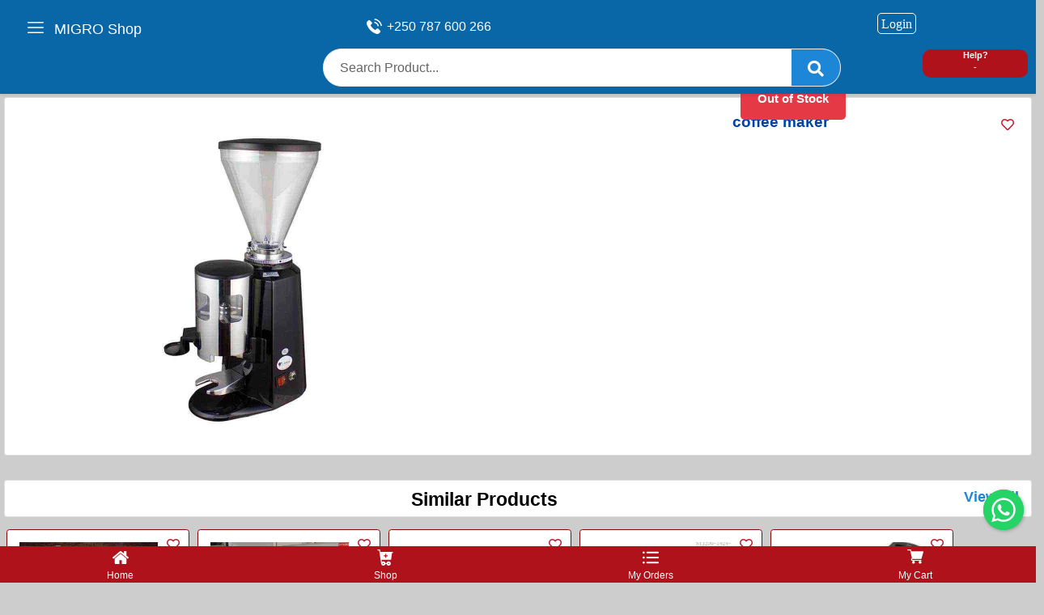

--- FILE ---
content_type: text/html; charset=UTF-8
request_url: https://migro.co.rw/product/coffee-maker-4
body_size: 161826
content:
<!DOCTYPE HTML>
<html lang="en" dir="ltr">

<head>
    <link rel="icon" type="image/x-icon" href="https://migro.co.rw/app/assets/img/1619881141.7903.png" />
    <title>
        coffee maker  | MIGRO Online Shop | in Kigali, Rwanda | Delivery Services
    </title>
    <meta charset="utf-8">
    <meta http-equiv="pragma" content="no-cache" />
    <meta http-equiv="cache-control" content="max-age=604800" />
    <!-- CSRF Token -->
    <meta name="csrf-token" content="j2S1EcoD1dEIgb89wobijnI6b07LGzPd5dpB4EWp">
    <meta name="viewport" content="width=device-width, initial-scale=1.0, maximum-scale=1.0, user-scalable=no" />
    <meta name="author" content="AIONEM.NET">
    <meta name="copyright" content="AIONEM.NET">
    <meta name="keywords" content="migro, online shop, shop in rwanda, shop in kigali, online rwanda, online shop in kigali rwanda, online shopping in rwanda, delivery in rwanda, shopping company in rwanda, online company in rwanda, aionem, aionem.net, MIGRO, Online, Shop, Delivery, Services, Kigali, Rwanda, E-Commerce, Shopping, Online shopping in East Africa, East Africa online Shop, Rwanda Online Shopping, Shopping online in Rwanda, Rwanda online shop, Online shopping, Online delivery services, Online shoping delivery services in Rwanda, Fast shopping Home delivery services, Home shopping online delivery services, Top online delivery services, The best delivery services in Rwanda">
    <meta name="description" content="MIGRO Online Shop & Delivery Services | Online Shop in Kigali Rwanda | MIGRO Online Shop Delivery Services | MIGRO, Online, Shop, Delivery, Services, Kigali, Rwanda, E-Commerce, Shopping, Online shopping in East Africa, East Africa online Shop, Rwanda Online Shopping, Shopping online in Rwanda, Rwanda online shop, Online shopping, Online delivery services, Online shoping delivery services in Rwanda, Fast shopping Home delivery services, Home shopping online delivery services, Top online delivery services, The best delivery services in Rwanda">

    <link rel="manifest" href="/manifest.json">
    <meta name="msapplication-TileColor" content="#ffffff">
    <meta name="msapplication-TileImage" content="/app/assets/img/1619881141.7903.png">
    <meta name="theme-color" content="#ffffff">

    <link href="https://migro.co.rw/public//themes/ekart/fonts/fontawesome/css/all.min.css" rel="stylesheet" type="text/css" />

    <link href="https://migro.co.rw/public//themes/ekart/css/ui.css" rel="stylesheet" type="text/css" />
    
    <link href="https://migro.co.rw/public//themes/ekart/css/custom.css" rel="stylesheet" type="text/css" />
    
    <link href="https://migro.co.rw/public//themes/ekart/css/plugins.css" rel="stylesheet" type="text/css" />
    
    <link href="https://migro.co.rw/public//themes/ekart/css/responsive.css" rel="stylesheet" type="text/css" />

    <link href="https://migro.co.rw/public//themes/ekart/css/stepper.css" rel="stylesheet" type="text/css" />
    <link href="https://migro.co.rw/public//themes/ekart/css/calender.css" rel="stylesheet" type="text/css" />
    <link href="https://migro.co.rw/public//themes/ekart/css/bootstrap.min.css" rel="stylesheet" type="text/css" />
    <link href="https://migro.co.rw/public//themes/ekart/css/jquery-ui.css" rel="stylesheet" type="text/css" />
    <link href="https://migro.co.rw/public//themes/ekart/css/intlTelInput.css" rel="stylesheet" type="text/css" />
    <link href="https://migro.co.rw/public//themes/ekart/css/select2.min.css" rel="stylesheet" type="text/css" />

    <script src="https://migro.co.rw/public//themes/ekart/js/jquery-3.5.1.min.js"></script>
    <script src="https://migro.co.rw/public//themes/ekart/js/bootstrap.min.js"></script>
    <script src="https://migro.co.rw/public//themes/ekart/js/jquery-ui.min.js"></script>
    <script src="https://migro.co.rw/public//themes/ekart/js/intlTelInput.js"></script>
    <script src="https://migro.co.rw/public//themes/ekart/js/select2.min.js"></script>
    <script src="//cdn.jsdelivr.net/npm/alertifyjs@1.13.1/build/alertify.min.js"></script>

    <!-- CSS -->
    <link rel="stylesheet" href="//cdn.jsdelivr.net/npm/alertifyjs@1.13.1/build/css/alertify.min.css"/>
    <!-- Default theme -->
    <link rel="stylesheet" href="//cdn.jsdelivr.net/npm/alertifyjs@1.13.1/build/css/themes/default.min.css"/>
    <!-- Semantic UI theme -->
    <link rel="stylesheet" href="//cdn.jsdelivr.net/npm/alertifyjs@1.13.1/build/css/themes/semantic.min.css"/>
    <!-- Bootstrap theme -->
    <link rel="stylesheet" href="//cdn.jsdelivr.net/npm/alertifyjs@1.13.1/build/css/themes/bootstrap.min.css"/>

    <script>
        var home = "https://migro.co.rw/";

    </script>
    <script src="https://migro.co.rw/public//js/script.js"></script>

    <link href="https://migro.co.rw/public//themes/ekart/css/cart.css" rel="stylesheet" type="text/css" />


    <!-- Red: AF121B  |Blue: 0967A7  | Gray: 818284  | Gray-Dark: 515253 -->
    
    <style>

        .toolbar-title {
            color: #FFFFFF !important;
            font-size: 18px;
            font-weight: 500 !important;
            margin-left: 10% !important;
            margin-top: -2px !important;
            float: left !important;
            text-align: left !important;
            display: none !important;
        }
        .card-category {
            height: 180px;
        }
        .div-shop-filter {
            display: inline;
        }
        .header_account_list .fas, .header_account_list .far, .header_account_list .fa {
            color: #AF121B !important;
        }
        .productmodaldetails .mt-5{
            margin-top: -10px !important;
        }
        .list-thumb-gallery {
            margin-top: 5px !important;
            margin-bottom: 5px !important;
        }
        .popup-dailogbox {
            zoom: 0.8;
        }
        .description1 {
            min-height: 30px;
        }
        .close-btn span {
            color: #FFFFFF !important;
            background-color: #AF121B !important;
        }
        .tax-field {
            display: none !important;
        }
        #scroll {
            right: 28px !important;
        }
        .overlay-text-1 {
            width: 100%;
            white-space: nowrap;
            overflow: hidden;
            text-overflow: ellipsis;
        }
        .hidden {
            display: none !important;
        }


        /*@media  only screen and (max-width: 991px) {*/

        body {
            background-color: #CDCDCD !important;
        }
        .container {
            padding-left: 5px;
            padding-right: 5px;
        }

        .nav-bottom {
            display: flex !important;
        }
        .li-my-account-login {
            display: none !important;
        }
        .header_menu_position {
            display: none !important;
        }
        .header_call-support-main {
            display: none !important;
        }
        .alert-dismissible {
            margin-top: 75px;
            margin-bottom: -115px;
        }
        .freeshipping {
            display: none !important;
        }
        .mobile_wrapper {
            z-index: 1002 !important;
        }
        .bar_open {
            position: fixed !important;
            z-index: 1001 !important;
            right: 90%;
            float: left;
            top: 20px !important;
        }
        .bar_open .fas {
            color: #FFFFFF;
        }
        .bar_open a {
            border: 0px solid #FFFFFF00 !important;
        }
        .shadow-sm {
            position: fixed !important;
            z-index: 1000 !important;
            width: 100% !important;
            background-color: #0967A7 !important;
        }
        .main_header {
            padding: 25px 0px !important;
        }
        .header_top {
            display: inline !important;
        }
        .header_top .container .row .col-md-6 {
            display: none !important;
        }
        .header_top .container .row .col-lg-6 {
            width: 100% !important;
        }
        .toolbar-title {
            display: inline !important;
        }
        .logo {
            display: none !important;
        }
        .logo-side-nav {
            display: block !important;
            margin-top: -50px !important;
        }
        .secondheader {
            padding: 0px 0 24px !important;
            margin-bottom: 0px !important;
        }
        .header_right {
            justify-content: unset !important;
            margin-right: 10% !important;
            margin-top: -50px !important;
            float: right !important;
        }
        .my-account-login {
            color: #FFFFFF !important;
        }
        .ul-my-account-login {
            display: none !important;
        }
        .ul-my-account-login-side {
            display: block !important;
        }
        .header_bottom {
            margin-top: -40px !important;
        }
        .header_hover_category {
            display: none !important;
        }
        .header_categories_menu {
            display: none !important;
        }
        .header_search {
            margin-bottom: 0px !important;
        }
        .header_search_box {
            margin-bottom: 0px !important;
        }
        .social-icon {
            padding: 0px !important;
        }
        .social-icon .social-icon-media-side {
            padding: 10px !important;
        }
        .header_social_icon .social-icon .fab {
            color: #AF121B !important;
        }
        .header_social_icon .social-icon-media .fab {
            color: #AF121B;
            display: none !important;
        }
        .header_social_icon .social-icon-contact {
            float: right !important;
        }
        .header_social_icon .social-icon-contact .fas {
            color: #FFFFFF !important;
        }
        .header_account_list .fas {
            color: #AF121B !important;
        }
        .header_submenu_item .fas, .header_submenu_item .fa, .myaccount .fas, .myaccount .fa,  .myaccount .far {
            color: #AF121B !important;
        }
        .social-icon-media-side a {
            font-size: 25px !important;
            padding: 8px !important;
        }
        .toolbar-top-icon .fa-shopping-cart, .toolbar-top-icon .fa-cart-plus, .toolbar-top-icon .fa-cart-plus1 {
            color: #FFFFFF !important;
        }
        .toolbar-top-icon .fa-cart-plus1 {
            color: #FFFFFF !important;
            font-size: 16px;
            font-weight: 100;
            border: solid 1px #FFFFFF;
            border-radius: 5px;
            padding: 4px;
        }
        .header_wishlist {
            display: none !important;
        }
        .header_search {
            width: calc(100% - 120px) !important;
            margin-left: 5px !important;
        }
        .mobile_screen_block {
            flex: 0 0 100% !important;
            max-width: 100% !important;
        }
        .section-content {
            margin-top: 120px !important;
        }
        .section-login {
            margin-top: 150px !important;
        }
        .slider12 {
            margin-top: 120px !important;
        }
        .popular-categories {
            margin-top: 0px !important;
            margin-bottom: 40px !important;
        }
        .checkoutpayment {
            margin-top: 120px !important;
            margin-bottom: 40px !important;
        }
        .div-time-slot {
            margin-top: 5px !important;
        }
        .div-payment-method {
            margin-top: 95px !important;
        }
        .slider12 img {
            height: 210px;
            object-fit: cover !important;
        }
        .overflow-visible {
            display: none;
        }
        .footerfix {
            margin-top: 120px !important;
            margin-bottom: 100px !important;
        }
        .shopdetails {
            flex: 0 0 100% !important;
            max-width: 100% !important;
            margin-top: 10px !important;
            margin-bottom: 50px !important;
        }
        .category-item-card {
            box-shadow: 0 4px 8px 0 rgba(0,0,0,0.2);
            transition: 0.3s;
            background-color: #FFFFFF !important;
        }
        .category-item-card img {
            left: 0px !important;
            position: relative !important;
        }
        .category-item-card .title {
            margin-top: 5px;
        }
        .card-title {
            font-size: 15px !important;
        }
        .checkoutbtn .btn {
            margin-bottom: 50px !important;
        }
        .outerdetailimg {
            height: 200px !important;
        }
        #delivery {
            padding-top: 90px !important;
        }
        .div-shop-categories-subcategories-filter {
            display: none !important;
        }
        .div-shop-categories-subcategories {
            display: none !important;
        }
        .div-shop-filter {
            display: none !important;
        }
        .row #list {
            display: none !important;
        }
        .row #grid {
            display: none !important;
        }
        .address-show {
            margin-top: 100px;
        }
        .breadcrumb {
            display: none !important;
        }
        .checkoutbtn {
            padding: 0px !important;
            margin-bottom: 20px !important;
        }
        .title-section {
            font-size: 18px !important;
            text-transform: none !important;
        }
        .user-sidebar-others{
            display: none !important;
        }
        .line {
            display: none !important;
        }
        .address-profile {
            margin-top: 0px !important;
        }
        #fb-root {
            display: none !important;
        }
        #scroll {
            display: none;
            color: #FFFFFF00;
            background-color: #FFFFFF00 !important;
        }
        #scroll span {
            display: none;
            color: #FFFFFF00;
            background-color: #FFFFFF00 !important;
        }
        .footer-area {
            display: none !important;
        }
        .hero-banner-ads-slider {
            background-color: #FFFFFF;
        }
        .carousel-control-next-icon, .carousel-control-prev-icon {
            background-color: #0638c7a6;
            border-radius: 50%;
            padding: 20px;height: 50px;
            width: 50px;
        }
        .category-item-card:hover, .card-category:hover {
            background-color: #399eeb5e !important;
        }
        .category-item-card img, .card-category img {
            border: 2px #850606 solid;
            padding: 2px;
        }
        .shopdetails .item1, .card-product-grid {
            height: 340px;
            border: 1px #850606 solid;
        }
        .shopdetails .card-sm {
            height: 100%;
        }
        .shopdetails .item1:hover, .card-product-grid:hover {
            background-color: #399eeb5e;
        }
        .card-sm .img-wrap {
            width: calc(100% - 20px);
            margin: 0px 10px;
        }
        .card-product-grid img {
            width: 100%;
            height: 100%;
            margin-top: 10px !important;
            object-fit: cover;
        }
        .shopdetails .card-body {
            padding: 0px;
        }
        .addtocart_single {
            padding-top: 7px;
        }
        .img-event {
            height: 180px;
            width: 100%;
        }
        .list-group-image {
            object-fit: cover;
            max-width: 100% !important;
            width: 100% !important;
            height: 180px !important;
            max-height: 180px !important;
        }
        .sold-out {
            width: 130px;
            height: 42px;
            position: unset;
            margin-left: calc(50% - 65px);
            border-radius: 5px;
            top: unset;
            font-size: 12px;
            padding: 10px 10px;
        }
        .thumbnail {
            max-width: unset !important;
            margin-bottom: 0px;
        }
        .itemside {
            display: flex !important;
        }
        .checktrash .aside img {
            position: absolute;
            width: 180px;
            height: 130px;
            margin-top: 30px;
            object-fit: contain;
        }
        .add-to-cart .btn {
            width: fit-content;
            height: 50px;
            font-size: 12px;
            padding: 0.375rem 0.35rem;
        }
        .title-product-heading {
            color: #0343a3 !important;
        }
        .add-to-fav button[type=button] {
            color: #c51a2b !important;
        }
        .zoom-product-image, .list-group-image, .category-item-card img, .card-category img {
            transition: transform .2s;
        }
        .zoom-product-image:hover {
            transform: scale(1.5);
        }
        .category-item-card img:hover, .card-category img:hover {
            transform: scale(1.1);
            border: #FFFFFF 0px solid;
        }
        .list-group-image:hover {
            transform: scale(1.5);
            padding-bottom: 20px;
        }
        #summary .table td, .checkout1title .table th {
            border-right: solid 1px #000000;
            border-top: 1px solid #000000;
            border-bottom: 1px solid #000000;
        }
        #summary .table thead th {
            border-top: 1px solid #000000;
            border-bottom: 1px solid #000000;
            border-right: solid 1px #000000;
        }

        /*}*/




        @media  only screen and (min-width: 991px) {
            header {
                margin-top: 0px !important;
            }
            .header_search {
                margin-top: 40px !important;
            }
            .mobile_menu {
                display: block !important;
            }
            .header_search {
                margin-top: 40px !important;
            }
            .header_account_list  {
                margin-top: -50px !important;
            }
            .bar_open {
                right: 95%;
                top: 16px !important;
            }
            .slider12 img {
                height: 260px;
                object-fit: contain !important;
            }
            .show-pc {
                display: block !important;
            }
        }

        @media  only screen and (min-width: 1000px) {
            .header_search {
                margin-top: 60px !important;
            }

            .popular_categories {
                font-size: 23px !important;
                font-weight: bold !important;
                color: #AF121B !important;
            }

            .div-time-slot {
                margin-top: 100px !important;
            }
        }
        
        
        @media (max-width: 575px) {
            .shopdetails .item1, .card-product-grid {
                height: 135px;
            }
            .thumbnail {
                margin-bottom: 10px;
            }
            .footerfix {
                margin-top: 115px !important;
                margin-bottom: 100px !important;
            }
        }
        
        @media (max-width: 480px) {
            .shopdetails .item1, .card-product-grid {
                height: 155px;
            }
            .list-group-image {
                height: 135px !important;
            }
            .item1 .img-fluid {
                padding-top: 0px;
            }
            .add-to-fav {
                top: unset;
                bottom: 0;
            }
            .productdetails2 .add-to-fav {
                top: 0;
                bottom: unset;
            }
            .list-group-image:hover {
                padding-right: 10px;
                padding-bottom: 0px;
            }
        }
        
        .header_account_list span.item_count {
            background-color: #bd0a0a;
        }
        



        .bg-image-blur {
            filter: blur(2px);
            -webkit-filter: blur(2px);
            width: 100%;
            height: 100%;
            background-position: center;
            background-repeat: no-repeat;
            background-size: cover;
        }

        .bg-image-blur-no {
            filter: blur(0px);
            -webkit-filter: blur(0px);
        }

        .popular_categories {
            font-size: 25px !important;
            font-weight: bold !important;
            color: #AF121B !important;
        }
        .shoppagination {
            text-align: center !important;
        }
        .btn:hover {
            background: #24c355;
            font-weight: 700;
        }
        .inner .cart-1, .add-to-cart button {
            background-color: #0967A7;
        }
        .inner .cart-1:hover, .add-to-cart button:hover {
            background-color: #b18372;
        }
        
        .floating-wpp .floating-wpp-button {
            width: 50px !important;
            height: 50px !important;
        }


    </style>


    <!--<script data-ad-client="ca-pub-9026915240184992" async src="https://pagead2.googlesyndication.com/pagead/js/adsbygoogle.js"></script>-->

</head>

<body>
<div class="mobile_overlay"></div>
<div class="mobile_menu" style="z-index: 1100;">
    <div class="container">
        <div class="row">
            <div class="col-12">
                <div class="bar_open">
                    <a href="#">
                        <!--<i class="fas fa-bars"></i>-->
                        <img class="text-center nav-bottom-img" src="https://migro.co.rw/public//images/menu.svg" style="width: 20px; height: 20px; margin-top: -7px;">
                    </a>
                </div>
                <div class="mobile_wrapper">
                    <div class="bar_close">
                        <a href="#"><i class="fas fa-times"></i></a>
                    </div>
                    <div class="logo logo-side-nav text-center">
                        <a href="https://migro.co.rw"><img src="https://migro.co.rw/app/assets/img/1619881141.7909.png" alt="logo"></a>
                    </div>
                    <div class="freeshipping">
                        <p>You can get Free Delivery By Shopping More Than
                            Free</p>
                    </div>

                                            <div class="header_social_icon text-center" style="margin-top: -15px;">
                            <ul>
                                                                    <li class="social-icon social-icon-media-side">
                                        <a target="_blank" href="https://www.facebook.com/MIGRO-Online-Shop-Delivery-Services-102583768595052"><em class="fab fa-facebook"></em></a>
                                    </li>
                                                                    <li class="social-icon social-icon-media-side">
                                        <a target="_blank" href="https://twitter.com/MigroOnlineShop"><em class="fab fa-twitter"></em></a>
                                    </li>
                                                                    <li class="social-icon social-icon-media-side">
                                        <a target="_blank" href="https://www.instagram.com/migro_online_shop_delivery/"><em class="fab fa-instagram"></em></a>
                                    </li>
                                                                    <li class="social-icon social-icon-media-side">
                                        <a target="_blank" href="https://wa.me/+250787600266/?text=Hello%20Migro%20Online"><em class="fab fa-whatsapp"></em></a>
                                    </li>
                                                            </ul>
                        </div>
                                                                <div class="header_call-support">
                            <p><a href="#">+250 787 600 266</a> Customer Support</p>
                        </div>
                                        <div id="menu" class="text-left ">
                        <ul class="header_main_menu">

                            <li class="header_submenu_item" style="margin-top: 10px;">
                                <a href="tel:*182*8*1*046356#"><i class="fas fa-money-bill"></i> <b>MoMo Pay</b>: *182*8*1*046356#</a>
                            </li>
                            <li class="header_submenu_item">
                                <a href="tel:+250 788 357 372"><i class="fas fa-money-bill"></i> <b>World Remit</b>: +250 788 357 372</a>
                            </li>
                            <li class="header_submenu_item">
                                <a href="tel:00042-00700063-05"><i class="fas fa-money-bill"></i> <b>Bank of Kigali</b>: 00042-00700063-05</a>
                            </li>
                            <li class="header_submenu_item">
                                <a href="tel:00042-00700063-05"><i class="fas fa-money-bill"></i> <b>GT Bank</b>: 211/243421/1/5118/0</a>
                            </li>
                            <li class="header_submenu_item">
                                <a href="tel:+250 787 600 266"><i class="fas fa-money-bill"></i> <b>POS</b>: Master Card, Visa Card</a>
                            </li>

                            <li class="header_submenu_item active">
                                <a href=""><i class=""></i></a>
                            </li>

                            <li class="header_submenu_item active">
                                <a href="https://migro.co.rw"><i class="fa fa-home"></i> Home</a>
                            </li>
                            <li class="header_submenu_item">
                                <a href="https://migro.co.rw/shop"><i class="fas fa-cart-plus"></i> Shop</a>
                            </li>

                                                            <li class="ul-my-account-login">
                                    <a class="my-account-login" href="https://migro.co.rw/login">Login</a>

                                </li>
                            
                            <li class="header_submenu_item">
                                <a href="https://migro.co.rw/contact"><i class="fa fa-phone"></i> Contact Us</a>
                            </li>

                            <li class="header_submenu_item">
                                <a href="https://migro.co.rw/page/about"><i class="fa fa-info-circle"></i> About Us</a>
                            </li>

                            <li class="header_submenu_item">
                                <a href="https://migro.co.rw/page/faq"><i class="fa fa-question-circle"></i> FAQ</a>
                            </li>

                            <li class="header_submenu_item active">
                                <a href=""><i class=""></i></a>
                            </li>
                        </ul>
                    </div>
                    <div class="offcanvas_footer hidden">
                        <span><a href="#"><i class="fa fa-envelope"></i>info@migro.co.rw</a></span>
                    </div>
                </div>
            </div>
        </div>
    </div>
</div>
<!--offcanvas menu area end-->

<header class="shadow-sm bg-white">

    <div class="main_header">

        <div class="header_top">
            <div class="container">
                <div class="row align-items-center">
                    <div class="col-lg-6 col-md-6">
                        <div class="freeshipping">
                            <p>You can get Free Delivery By Shopping More Than
                                Free</p>
                        </div>
                    </div>
                    <div class="col-lg-6">
                        <div class="header_social_icon">
                            <!--<a href="https://migro.co.rw" class="toolbar-title">MIGRO Online Shop</a>-->
                            <a href="https://migro.co.rw" class="toolbar-title">MIGRO Shop</a>
                                                            <ul class="text-right1">
                                    <li class="social-icon social-icon-contact" style="margin-top: -3px;">
                                        <a target="_blank" href="tel:+250 787 600 266">
                                            <!--<em class="fas fa-phone"></em> -->
                                            <img class="" src="https://migro.co.rw/public//images/telephone.svg" style="width: 19px; height: 19px; margin-top: -5px;">
                                            <span class="show-pc" style="display: none; color: #FFFFFF; margin-top: -25px; margin-left: 25px;">+250 787 600 266</span> </a>
                                    </li>
                                                                            <li class="social-icon social-icon-media">
                                            <a target="_blank" href="https://www.facebook.com/MIGRO-Online-Shop-Delivery-Services-102583768595052"><em class="fab fa-facebook"></em></a>
                                        </li>
                                                                            <li class="social-icon social-icon-media">
                                            <a target="_blank" href="https://twitter.com/MigroOnlineShop"><em class="fab fa-twitter"></em></a>
                                        </li>
                                                                            <li class="social-icon social-icon-media">
                                            <a target="_blank" href="https://www.instagram.com/migro_online_shop_delivery/"><em class="fab fa-instagram"></em></a>
                                        </li>
                                                                            <li class="social-icon social-icon-media">
                                            <a target="_blank" href="https://wa.me/+250787600266/?text=Hello%20Migro%20Online"><em class="fab fa-whatsapp"></em></a>
                                        </li>
                                                                    </ul>
                                                    </div>
                    </div>
                </div>
            </div>
        </div>

        <div class="secondheader">
            <div class="container">
                <div class="row align-items-center">
                    <div class="col-lg-2 col-md-12 col-sm-12 col-12">
                        <div class="logo">
                            <a href="https://migro.co.rw"><img src="https://migro.co.rw/app/assets/img/1619881141.7909.png" alt="logo"></a>
                        </div>
                    </div>
                    <div class="col-lg-10 col-md-12 col-sm-12 col-12">
                        <div class="header_right">
                            <div class="header_search mobile_screen_none">
                                <form action="https://migro.co.rw/shop">
                                                                        <div class="header_hover_category">
                                        <select class="select_option">
                                            <option selected>Select category</option>
                                                                                            <option value="https://migro.co.rw/category/delivery-fees-frais-de-livraison">Delivery Fees / Frais de Livraison</option>
                                                                                            <option value="https://migro.co.rw/category/burger-pizza">Burger &amp; Pizza</option>
                                                                                            <option value="https://migro.co.rw/category/cakes-patisserie-boulangerie">Cakes/Patisserie/Boulangerie</option>
                                                                                            <option value="https://migro.co.rw/category/restaurant-barbecue">Restaurant/Barbecue</option>
                                                                                            <option value="https://migro.co.rw/category/fast-food-coffee-tea-ice-cream">Fast Food  / Coffee &amp; Tea / Ice Cream </option>
                                                                                            <option value="https://migro.co.rw/category/super-market-supermarch">Super Market /Supermarché</option>
                                                                                            <option value="https://migro.co.rw/category/food-fruits-vegetables-nourriture-fruits-lgumes">Food/ Fruits /Vegetables/  Nourriture/Fruits/Légumes</option>
                                                                                            <option value="https://migro.co.rw/category/boucherie-butcher">Boucherie/Butcher</option>
                                                                                            <option value="https://migro.co.rw/category/kitchen-materials-matriaux-de-cuisine-ibikoresho-byom">Kitchen Materials /  Matériaux de Cuisine  / Ibikoresho Byom</option>
                                                                                            <option value="https://migro.co.rw/category/gas-store-shop-magasin-de-gaz">Gas Store Shop /Magasin de Gaz</option>
                                                                                            <option value="https://migro.co.rw/category/liquor-beer-store-magasin-de-bires-alcoolises">Liquor&amp;Beer store /Magasin de Bières Alcoolisées</option>
                                                                                            <option value="https://migro.co.rw/category/non-alicholic-drinks-boissons-non-alcoolise">Non Alicholic Drinks/Boissons Non Alcoolise</option>
                                                                                            <option value="https://migro.co.rw/category/mobile-phone-market-tlphone-mobile-march">Mobile Phone Market /Téléphone Mobile Marché</option>
                                                                                            <option value="https://migro.co.rw/category/special-event-product-vetement-et-produits-pour">Special Event  Product / Vetement et produits pour </option>
                                                                                            <option value="https://migro.co.rw/category/tv-computer-hard-ware-accesories-electronic-hard-ware">TV / Computer Hard Ware  Accesories / Electronic Hard ware  </option>
                                                                                            <option value="https://migro.co.rw/category/furnitures-ibikoresho-byo-munzu">Furnitures / ibikoresho byo Munzu</option>
                                                                                            <option value="https://migro.co.rw/category/security-system-technology-device-s-dispositif-technologiqu">Security System Technology Device&#039;s /Dispositif Technologiqu</option>
                                                                                            <option value="https://migro.co.rw/category/quincallerie-hardware-store">Quincallerie &amp; Hardware Store</option>
                                                                                            <option value="https://migro.co.rw/category/stationery-store-papeterie">Stationery Store /Papeterie </option>
                                                                                            <option value="https://migro.co.rw/category/fashion-clother-beauty-vtements-de-mode-et-beaut">Fashion Clother &amp; Beauty / Vêtements de Mode et Beauté</option>
                                                                                            <option value="https://migro.co.rw/category/dry-cleaner-laundry-pressing-et-blanchisserie">Dry Cleaner &amp; Laundry /Pressing et Blanchisserie</option>
                                                                                            <option value="https://migro.co.rw/category/flower-special-gift-fleur-et-cadeau-spcial">Flower &amp; Special Gift / Fleur et  Cadeau Spécial</option>
                                                                                    </select>
                                    </div>

                                    <div class=" header_search_box">
                                        <input type="text" class="form-control"
                                               value="" name="s"
                                               placeholder="Search Product...">
                                        <button type="submit"><i class="fas fa-search"></i></button>
                                    </div>
                                </form>
                                <div class="bar_open float-right" style="margin-top: 45px; left: calc(100% - 140px);">
                                    <a href="#" style="width: 130px; height: 35px; line-height: 15px; color: #FFFFFF; font-weight: bold; font-size: 11px; background-color: #AF121B;">
                                        Help?
                                                                                    <br>
                                            -
                                                                            </a>
                                </div>
                            </div>
                            <div class="header_account_area">
                                <div class="header_account_list register">
                                                                            <li class="li-my-account-login">
                                            <a class="my-account-login" href="https://migro.co.rw/login">Login</a>

                                        </li>
                                                                    </div>
                                <div class="header_account_list header_wishlist">
                                                                    </div>
                            </div>
                                                                    <div class="header_account_list">
                                                                                                                            <!--<a href="https://migro.co.rw/login" class="toolbar-top-icon"><i class="fas fa-cart-plus fa-sm"></i></a>-->
                                                <a href="https://migro.co.rw/login" class="toolbar-top-icon"><i class="fas fa-cart-plus1 fa-sm">Login</i></a>
                                                                                        <span class="cart_count">
                                                                                                <span class="item_count" style="color: #FFFFFF00 !important; background-color: #FFFFFF00 !important;">0</span>
                                                                                            </span>
                                            <div class="mini_cart">
                                                                                                <div class="text-center">
                                                        <img src="https://migro.co.rw/public//images/empty-cart.png" alt="No Items In Cart" style="width: 100%;">
                                                        <br><br>
                                                        <a href="https://migro.co.rw/shop"
                                                           class="btn btn-primary text-white"><em
                                                                class="fa fa-chevron-left  mr-1"></em>Continue Shopping</a>
                                                    </div>
                                                                                            </div>
                                        </div>
                                </div>

                        </div>
                    </div>
                </div>
            </div>
        </div>

        <div class="header_bottom sticky-header">
            <div class="container">
                <div class="row align-items-center positionheader">
                    <div class="col-12 col-md-6 mobile_screen_block">
                        <div class="header_search">
                            <form action="https://migro.co.rw/shop">
                                <div class="header_hover_category">
                                                                        <form action="https://migro.co.rw/shop">
                                        <select class="select_option">
                                            <option selected>Select Category</option>
                                                                                            <option value="https://migro.co.rw/category/delivery-fees-frais-de-livraison">Delivery Fees / Frais de Livraison</option>
                                                                                            <option value="https://migro.co.rw/category/burger-pizza">Burger &amp; Pizza</option>
                                                                                            <option value="https://migro.co.rw/category/cakes-patisserie-boulangerie">Cakes/Patisserie/Boulangerie</option>
                                                                                            <option value="https://migro.co.rw/category/restaurant-barbecue">Restaurant/Barbecue</option>
                                                                                            <option value="https://migro.co.rw/category/fast-food-coffee-tea-ice-cream">Fast Food  / Coffee &amp; Tea / Ice Cream </option>
                                                                                            <option value="https://migro.co.rw/category/super-market-supermarch">Super Market /Supermarché</option>
                                                                                            <option value="https://migro.co.rw/category/food-fruits-vegetables-nourriture-fruits-lgumes">Food/ Fruits /Vegetables/  Nourriture/Fruits/Légumes</option>
                                                                                            <option value="https://migro.co.rw/category/boucherie-butcher">Boucherie/Butcher</option>
                                                                                            <option value="https://migro.co.rw/category/kitchen-materials-matriaux-de-cuisine-ibikoresho-byom">Kitchen Materials /  Matériaux de Cuisine  / Ibikoresho Byom</option>
                                                                                            <option value="https://migro.co.rw/category/gas-store-shop-magasin-de-gaz">Gas Store Shop /Magasin de Gaz</option>
                                                                                            <option value="https://migro.co.rw/category/liquor-beer-store-magasin-de-bires-alcoolises">Liquor&amp;Beer store /Magasin de Bières Alcoolisées</option>
                                                                                            <option value="https://migro.co.rw/category/non-alicholic-drinks-boissons-non-alcoolise">Non Alicholic Drinks/Boissons Non Alcoolise</option>
                                                                                            <option value="https://migro.co.rw/category/mobile-phone-market-tlphone-mobile-march">Mobile Phone Market /Téléphone Mobile Marché</option>
                                                                                            <option value="https://migro.co.rw/category/special-event-product-vetement-et-produits-pour">Special Event  Product / Vetement et produits pour </option>
                                                                                            <option value="https://migro.co.rw/category/tv-computer-hard-ware-accesories-electronic-hard-ware">TV / Computer Hard Ware  Accesories / Electronic Hard ware  </option>
                                                                                            <option value="https://migro.co.rw/category/furnitures-ibikoresho-byo-munzu">Furnitures / ibikoresho byo Munzu</option>
                                                                                            <option value="https://migro.co.rw/category/security-system-technology-device-s-dispositif-technologiqu">Security System Technology Device&#039;s /Dispositif Technologiqu</option>
                                                                                            <option value="https://migro.co.rw/category/quincallerie-hardware-store">Quincallerie &amp; Hardware Store</option>
                                                                                            <option value="https://migro.co.rw/category/stationery-store-papeterie">Stationery Store /Papeterie </option>
                                                                                            <option value="https://migro.co.rw/category/fashion-clother-beauty-vtements-de-mode-et-beaut">Fashion Clother &amp; Beauty / Vêtements de Mode et Beauté</option>
                                                                                            <option value="https://migro.co.rw/category/dry-cleaner-laundry-pressing-et-blanchisserie">Dry Cleaner &amp; Laundry /Pressing et Blanchisserie</option>
                                                                                            <option value="https://migro.co.rw/category/flower-special-gift-fleur-et-cadeau-spcial">Flower &amp; Special Gift / Fleur et  Cadeau Spécial</option>
                                                                                    </select>
                                </div>

                                <div class="header_search_box">
                                    <input type="text" class="form-control"
                                           value="" name="s"
                                           placeholder="Search Product...">
                                    <button type="submit"><i class="fas fa-search"></i></button>
                                </div>
                                <div class="bar_open float-right" style="margin-top: 45px; left: calc(100% - 100px);">
                                    <a href="#" style="width: 90px; height: 35px; line-height: 15px; color: #FFFFFF; font-weight: bold; font-size: 11px; background-color: #AF121B;">
                                        Help?
                                                                                    <br>
                                            -
                                                                            </a>
                                </div>
                            </form>

                        </div>
                    </div>
                    <div class="col-lg-3 col-md-6">
                        <div class="header_categories_menu">
                            
                            <div class="categories_title">
                                <h2 class="category_toggle">All Categories</h2>
                                <i class="fas fa-chevron-down fa-xs"></i>
                            </div>

                            <div class="header_categories_toggle">
                                <ul>
                                                                                                                        <li class="header_menu_item "><a
                                                    href="https://migro.co.rw/category/delivery-fees-frais-de-livraison">Delivery Fees / Frais de Livraison<i
                                                        class="fas fa-plus fa-xs"></i></a>
                                                <ul class="header_categories_mega_menu">
                                                    
                                                        <li><a
                                                                href="https://migro.co.rw/shop?category=delivery-fees-frais-de-livraison&amp;sub-category=courier-mail">Courier / Mail</a>
                                                        </li>

                                                    
                                                        <li><a
                                                                href="https://migro.co.rw/shop?category=delivery-fees-frais-de-livraison&amp;sub-category=deliveryfees-for-motor-cycle-frais-de-livraison-pour-moto">DeliveryFees For Motor Cycle / Frais de livraison Pour Moto</a>
                                                        </li>

                                                    
                                                        <li><a
                                                                href="https://migro.co.rw/shop?category=delivery-fees-frais-de-livraison&amp;sub-category=delivery-fees-for-car-frais-de-livraison-pour-voiture">Delivery Fees For Car / Frais de Livraison Pour Voiture</a>
                                                        </li>

                                                                                                    </ul>
                                            </li>
                                                                                                                                                                                                                                                <li class="header_menu_item "><a
                                                    href="https://migro.co.rw/category/burger-pizza">Burger &amp; Pizza<i
                                                        class="fas fa-plus fa-xs"></i></a>
                                                <ul class="header_categories_mega_menu">
                                                    
                                                        <li><a
                                                                href="https://migro.co.rw/shop?category=burger-pizza&amp;sub-category=fkc-burgers">FKC Burgers</a>
                                                        </li>

                                                    
                                                        <li><a
                                                                href="https://migro.co.rw/shop?category=burger-pizza&amp;sub-category=mc-cason-pizza-1">Mc Cason pizza</a>
                                                        </li>

                                                    
                                                        <li><a
                                                                href="https://migro.co.rw/shop?category=burger-pizza&amp;sub-category=oche-s-pizza">oche&#039;s Pizza</a>
                                                        </li>

                                                    
                                                        <li><a
                                                                href="https://migro.co.rw/shop?category=burger-pizza&amp;sub-category=2-shots-pizza">2 Shots Pizza</a>
                                                        </li>

                                                    
                                                        <li><a
                                                                href="https://migro.co.rw/shop?category=burger-pizza&amp;sub-category=oche-pizza-1">Oche( PIZZA)</a>
                                                        </li>

                                                    
                                                        <li><a
                                                                href="https://migro.co.rw/shop?category=burger-pizza&amp;sub-category=tally-pizza">Tally( Pizza)</a>
                                                        </li>

                                                    
                                                        <li><a
                                                                href="https://migro.co.rw/shop?category=burger-pizza&amp;sub-category=master-s-pizza-pizza-inn-1">Master&#039;s Pizza/Pizza Inn </a>
                                                        </li>

                                                    
                                                        <li><a
                                                                href="https://migro.co.rw/shop?category=burger-pizza&amp;sub-category=mozzy-pizza">MOZZY PIZZA</a>
                                                        </li>

                                                    
                                                        <li><a
                                                                href="https://migro.co.rw/shop?category=burger-pizza&amp;sub-category=pizza-25">Pizza </a>
                                                        </li>

                                                                                                    </ul>
                                            </li>
                                                                                                                                                                                                                                                <li class="header_menu_item "><a
                                                    href="https://migro.co.rw/category/cakes-patisserie-boulangerie">Cakes/Patisserie/Boulangerie<i
                                                        class="fas fa-plus fa-xs"></i></a>
                                                <ul class="header_categories_mega_menu">
                                                    
                                                        <li><a
                                                                href="https://migro.co.rw/shop?category=cakes-patisserie-boulangerie&amp;sub-category=tra-bakery">Tra Bakery</a>
                                                        </li>

                                                    
                                                        <li><a
                                                                href="https://migro.co.rw/shop?category=cakes-patisserie-boulangerie&amp;sub-category=cakes-ro">Cakes RO</a>
                                                        </li>

                                                    
                                                        <li><a
                                                                href="https://migro.co.rw/shop?category=cakes-patisserie-boulangerie&amp;sub-category=nation-bakery"> Nation Bakery</a>
                                                        </li>

                                                    
                                                        <li><a
                                                                href="https://migro.co.rw/shop?category=cakes-patisserie-boulangerie&amp;sub-category=patisserie-boulangerie-bakery-1">Patisserie/Boulangerie/Bakery</a>
                                                        </li>

                                                    
                                                        <li><a
                                                                href="https://migro.co.rw/shop?category=cakes-patisserie-boulangerie&amp;sub-category=mo-cake">Mo Cake</a>
                                                        </li>

                                                    
                                                        <li><a
                                                                href="https://migro.co.rw/shop?category=cakes-patisserie-boulangerie&amp;sub-category=yal-cake">Yal Cake</a>
                                                        </li>

                                                                                                    </ul>
                                            </li>
                                                                                                                                                                                                                                                <li class="header_menu_item "><a
                                                    href="https://migro.co.rw/category/restaurant-barbecue">Restaurant/Barbecue<i
                                                        class="fas fa-plus fa-xs"></i></a>
                                                <ul class="header_categories_mega_menu">
                                                    
                                                        <li><a
                                                                href="https://migro.co.rw/shop?category=restaurant-barbecue&amp;sub-category=the-coffee-connection">The Coffee Connection</a>
                                                        </li>

                                                    
                                                        <li><a
                                                                href="https://migro.co.rw/shop?category=restaurant-barbecue&amp;sub-category=casa-blanca-rastaurant-and-coffee-shop">CASA BLANCA Rastaurant and coffee shop</a>
                                                        </li>

                                                    
                                                        <li><a
                                                                href="https://migro.co.rw/shop?category=restaurant-barbecue&amp;sub-category=comeagain-plus">Comeagain Plus</a>
                                                        </li>

                                                    
                                                        <li><a
                                                                href="https://migro.co.rw/shop?category=restaurant-barbecue&amp;sub-category=rice-restaurant-coffee-shop-menu">RICE RESTAURANT &amp; COFFEE SHOP MENU</a>
                                                        </li>

                                                    
                                                        <li><a
                                                                href="https://migro.co.rw/shop?category=restaurant-barbecue&amp;sub-category=home-taste-cuisine-1">Home Taste Cuisine</a>
                                                        </li>

                                                    
                                                        <li><a
                                                                href="https://migro.co.rw/shop?category=restaurant-barbecue&amp;sub-category=freedom-restaurant">Freedom Restaurant</a>
                                                        </li>

                                                    
                                                        <li><a
                                                                href="https://migro.co.rw/shop?category=restaurant-barbecue&amp;sub-category=derrano-bar-resto-1">DERRANO Bar-Resto</a>
                                                        </li>

                                                    
                                                        <li><a
                                                                href="https://migro.co.rw/shop?category=restaurant-barbecue&amp;sub-category=organic-restaurant"> ORGANIC  RESTAURANT</a>
                                                        </li>

                                                    
                                                        <li><a
                                                                href="https://migro.co.rw/shop?category=restaurant-barbecue&amp;sub-category=2-shots-club-restaurant">2 Shots Club Restaurant</a>
                                                        </li>

                                                    
                                                        <li><a
                                                                href="https://migro.co.rw/shop?category=restaurant-barbecue&amp;sub-category=torino-1">Torino </a>
                                                        </li>

                                                    
                                                        <li><a
                                                                href="https://migro.co.rw/shop?category=restaurant-barbecue&amp;sub-category=tally-bakery">Tally Bakery</a>
                                                        </li>

                                                    
                                                        <li><a
                                                                href="https://migro.co.rw/shop?category=restaurant-barbecue&amp;sub-category=lamane-cafe">Lamane Cafe</a>
                                                        </li>

                                                    
                                                        <li><a
                                                                href="https://migro.co.rw/shop?category=restaurant-barbecue&amp;sub-category=ella-s-corner">Ella&#039;s Corner</a>
                                                        </li>

                                                    
                                                        <li><a
                                                                href="https://migro.co.rw/shop?category=restaurant-barbecue&amp;sub-category=village-restaurant"> Village Restaurant</a>
                                                        </li>

                                                    
                                                        <li><a
                                                                href="https://migro.co.rw/shop?category=restaurant-barbecue&amp;sub-category=chinese-restaurant-1">Chinese Restaurant</a>
                                                        </li>

                                                    
                                                        <li><a
                                                                href="https://migro.co.rw/shop?category=restaurant-barbecue&amp;sub-category=camellia-1">Camellia</a>
                                                        </li>

                                                    
                                                        <li><a
                                                                href="https://migro.co.rw/shop?category=restaurant-barbecue&amp;sub-category=grilled-meat-barbecue">Grilled  Meat /Barbecue</a>
                                                        </li>

                                                    
                                                        <li><a
                                                                href="https://migro.co.rw/shop?category=restaurant-barbecue&amp;sub-category=restaurant">Restaurant</a>
                                                        </li>

                                                                                                    </ul>
                                            </li>
                                                                                                                                                                                                                                                <li class="header_menu_item "><a
                                                    href="https://migro.co.rw/category/fast-food-coffee-tea-ice-cream">Fast Food  / Coffee &amp; Tea / Ice Cream <i
                                                        class="fas fa-plus fa-xs"></i></a>
                                                <ul class="header_categories_mega_menu">
                                                    
                                                        <li><a
                                                                href="https://migro.co.rw/shop?category=fast-food-coffee-tea-ice-cream&amp;sub-category=rolex-3">Rolex</a>
                                                        </li>

                                                    
                                                        <li><a
                                                                href="https://migro.co.rw/shop?category=fast-food-coffee-tea-ice-cream&amp;sub-category=ice-cream">Ice Cream</a>
                                                        </li>

                                                    
                                                        <li><a
                                                                href="https://migro.co.rw/shop?category=fast-food-coffee-tea-ice-cream&amp;sub-category=fkc-chicken-deals">FKC-Chicken Deals</a>
                                                        </li>

                                                    
                                                        <li><a
                                                                href="https://migro.co.rw/shop?category=fast-food-coffee-tea-ice-cream&amp;sub-category=milkshakes">Milkshakes</a>
                                                        </li>

                                                    
                                                        <li><a
                                                                href="https://migro.co.rw/shop?category=fast-food-coffee-tea-ice-cream&amp;sub-category=smoothies">Smoothies</a>
                                                        </li>

                                                    
                                                        <li><a
                                                                href="https://migro.co.rw/shop?category=fast-food-coffee-tea-ice-cream&amp;sub-category=tea-1">Tea</a>
                                                        </li>

                                                    
                                                        <li><a
                                                                href="https://migro.co.rw/shop?category=fast-food-coffee-tea-ice-cream&amp;sub-category=frappes">Frappes</a>
                                                        </li>

                                                    
                                                        <li><a
                                                                href="https://migro.co.rw/shop?category=fast-food-coffee-tea-ice-cream&amp;sub-category=coffee-ikawa">Coffee/Ikawa</a>
                                                        </li>

                                                    
                                                        <li><a
                                                                href="https://migro.co.rw/shop?category=fast-food-coffee-tea-ice-cream&amp;sub-category=salads-fruits">Salads &amp; Fruits</a>
                                                        </li>

                                                    
                                                        <li><a
                                                                href="https://migro.co.rw/shop?category=fast-food-coffee-tea-ice-cream&amp;sub-category=sandwich-and-toast">Sandwich and Toast</a>
                                                        </li>

                                                    
                                                        <li><a
                                                                href="https://migro.co.rw/shop?category=fast-food-coffee-tea-ice-cream&amp;sub-category=omelette-s">Omelette &#039;s</a>
                                                        </li>

                                                                                                    </ul>
                                            </li>
                                                                                                                                                                                                                                                <li class="header_menu_item "><a
                                                    href="https://migro.co.rw/category/super-market-supermarch">Super Market /Supermarché<i
                                                        class="fas fa-plus fa-xs"></i></a>
                                                <ul class="header_categories_mega_menu">
                                                    
                                                        <li><a
                                                                href="https://migro.co.rw/shop?category=super-market-supermarch&amp;sub-category=tomato-reine-organic-reine-1">Tomato Reine /Organic Reine</a>
                                                        </li>

                                                    
                                                        <li><a
                                                                href="https://migro.co.rw/shop?category=super-market-supermarch&amp;sub-category=kids-material-materiel-pour-les-enfants">Kids Material / Materiel Pour Les Enfants</a>
                                                        </li>

                                                    
                                                        <li><a
                                                                href="https://migro.co.rw/shop?category=super-market-supermarch&amp;sub-category=grocery-store-boutique-alimentaire">Grocery Store / Boutique Alimentaire</a>
                                                        </li>

                                                    
                                                        <li><a
                                                                href="https://migro.co.rw/shop?category=super-market-supermarch&amp;sub-category=cleaning-materials-materiel-de-nettoyage-1">Cleaning Materials /Materiel de Nettoyage</a>
                                                        </li>

                                                                                                    </ul>
                                            </li>
                                                                                                                                                                                                                                                <li class="header_menu_item "><a
                                                    href="https://migro.co.rw/category/food-fruits-vegetables-nourriture-fruits-lgumes">Food/ Fruits /Vegetables/  Nourriture/Fruits/Légumes<i
                                                        class="fas fa-plus fa-xs"></i></a>
                                                <ul class="header_categories_mega_menu">
                                                    
                                                        <li><a
                                                                href="https://migro.co.rw/shop?category=food-fruits-vegetables-nourriture-fruits-lgumes&amp;sub-category=coffee-and-tea-powder">Coffee and Tea Powder</a>
                                                        </li>

                                                    
                                                        <li><a
                                                                href="https://migro.co.rw/shop?category=food-fruits-vegetables-nourriture-fruits-lgumes&amp;sub-category=spices-ibirungo-1">Spices (Ibirungo)</a>
                                                        </li>

                                                    
                                                        <li><a
                                                                href="https://migro.co.rw/shop?category=food-fruits-vegetables-nourriture-fruits-lgumes&amp;sub-category=flour-amafu-1">Flour (amafu)</a>
                                                        </li>

                                                    
                                                        <li><a
                                                                href="https://migro.co.rw/shop?category=food-fruits-vegetables-nourriture-fruits-lgumes&amp;sub-category=fruits-imbuto">Fruits (Imbuto)</a>
                                                        </li>

                                                    
                                                        <li><a
                                                                href="https://migro.co.rw/shop?category=food-fruits-vegetables-nourriture-fruits-lgumes&amp;sub-category=kitchen-ibiribwa">Kitchen (Ibiribwa)</a>
                                                        </li>

                                                    
                                                        <li><a
                                                                href="https://migro.co.rw/shop?category=food-fruits-vegetables-nourriture-fruits-lgumes&amp;sub-category=vegetables-imboga">Vegetables (Imboga)</a>
                                                        </li>

                                                                                                    </ul>
                                            </li>
                                                                                                                                                                                                                                                <li class="header_menu_item "><a
                                                    href="https://migro.co.rw/category/boucherie-butcher">Boucherie/Butcher<i
                                                        class="fas fa-plus fa-xs"></i></a>
                                                <ul class="header_categories_mega_menu">
                                                    
                                                        <li><a
                                                                href="https://migro.co.rw/shop?category=boucherie-butcher&amp;sub-category=white-meat-viande-blanche">White Meat /Viande Blanche</a>
                                                        </li>

                                                    
                                                        <li><a
                                                                href="https://migro.co.rw/shop?category=boucherie-butcher&amp;sub-category=red-meat-viande-rouge">Red Meat/Viande Rouge</a>
                                                        </li>

                                                                                                    </ul>
                                            </li>
                                                                                                                                                                                                                                                <li class="header_menu_item "><a
                                                    href="https://migro.co.rw/category/kitchen-materials-matriaux-de-cuisine-ibikoresho-byom">Kitchen Materials /  Matériaux de Cuisine  / Ibikoresho Byom<i
                                                        class="fas fa-plus fa-xs"></i></a>
                                                <ul class="header_categories_mega_menu">
                                                    
                                                        <li><a
                                                                href="https://migro.co.rw/shop?category=kitchen-materials-matriaux-de-cuisine-ibikoresho-byom&amp;sub-category=fridge-1-1">Fridge</a>
                                                        </li>

                                                    
                                                        <li><a
                                                                href="https://migro.co.rw/shop?category=kitchen-materials-matriaux-de-cuisine-ibikoresho-byom&amp;sub-category=kitchen-material-materiel-de-cuisine">Kitchen Material /Materiel de Cuisine </a>
                                                        </li>

                                                                                                    </ul>
                                            </li>
                                                                                                                                                                                                                                                <li class="header_menu_item "><a
                                                    href="https://migro.co.rw/category/gas-store-shop-magasin-de-gaz">Gas Store Shop /Magasin de Gaz<i
                                                        class="fas fa-plus fa-xs"></i></a>
                                                <ul class="header_categories_mega_menu">
                                                    
                                                        <li><a
                                                                href="https://migro.co.rw/shop?category=gas-store-shop-magasin-de-gaz&amp;sub-category=gas-refill-recharge-de-gaz">Gas Refill / Recharge de gaz</a>
                                                        </li>

                                                    
                                                        <li><a
                                                                href="https://migro.co.rw/shop?category=gas-store-shop-magasin-de-gaz&amp;sub-category=accessories">Accessories</a>
                                                        </li>

                                                    
                                                        <li><a
                                                                href="https://migro.co.rw/shop?category=gas-store-shop-magasin-de-gaz&amp;sub-category=gas-accessories-gaz-et-accessoires">Gas &amp; Accessories / Gaz et Accessoires</a>
                                                        </li>

                                                                                                    </ul>
                                            </li>
                                                                                                                                                                            <li><a href="#" id="more-btn"><i class="fa fa-plus" aria-hidden="true"></i> More
                                                        Categories</a>
                                                </li>
                                                                                                                                                                                                            <li class="header_menu_item hidden"><a
                                                    href="https://migro.co.rw/category/liquor-beer-store-magasin-de-bires-alcoolises">Liquor&amp;Beer store /Magasin de Bières Alcoolisées<i
                                                        class="fas fa-plus fa-xs"></i></a>
                                                <ul class="header_categories_mega_menu">
                                                    
                                                        <li><a
                                                                href="https://migro.co.rw/shop?category=liquor-beer-store-magasin-de-bires-alcoolises&amp;sub-category=beverages-beer">Beverages Beer</a>
                                                        </li>

                                                    
                                                        <li><a
                                                                href="https://migro.co.rw/shop?category=liquor-beer-store-magasin-de-bires-alcoolises&amp;sub-category=beers-store">Beers Store</a>
                                                        </li>

                                                    
                                                        <li><a
                                                                href="https://migro.co.rw/shop?category=liquor-beer-store-magasin-de-bires-alcoolises&amp;sub-category=liquor-store-1">Liquor Store</a>
                                                        </li>

                                                    
                                                        <li><a
                                                                href="https://migro.co.rw/shop?category=liquor-beer-store-magasin-de-bires-alcoolises&amp;sub-category=whisky-store">Whisky Store</a>
                                                        </li>

                                                    
                                                        <li><a
                                                                href="https://migro.co.rw/shop?category=liquor-beer-store-magasin-de-bires-alcoolises&amp;sub-category=wine-store">Wine Store</a>
                                                        </li>

                                                    
                                                        <li><a
                                                                href="https://migro.co.rw/shop?category=liquor-beer-store-magasin-de-bires-alcoolises&amp;sub-category=champagne-store-1">Champagne Store</a>
                                                        </li>

                                                    
                                                        <li><a
                                                                href="https://migro.co.rw/shop?category=liquor-beer-store-magasin-de-bires-alcoolises&amp;sub-category=cigarette-2">Cigarette</a>
                                                        </li>

                                                                                                    </ul>
                                            </li>
                                                                                                                                                                                                                                                <li class="header_menu_item hidden"><a
                                                    href="https://migro.co.rw/category/non-alicholic-drinks-boissons-non-alcoolise">Non Alicholic Drinks/Boissons Non Alcoolise<i
                                                        class="fas fa-plus fa-xs"></i></a>
                                                <ul class="header_categories_mega_menu">
                                                    
                                                        <li><a
                                                                href="https://migro.co.rw/shop?category=non-alicholic-drinks-boissons-non-alcoolise&amp;sub-category=milk-zone">Milk Zone</a>
                                                        </li>

                                                    
                                                        <li><a
                                                                href="https://migro.co.rw/shop?category=non-alicholic-drinks-boissons-non-alcoolise&amp;sub-category=water">Water</a>
                                                        </li>

                                                    
                                                        <li><a
                                                                href="https://migro.co.rw/shop?category=non-alicholic-drinks-boissons-non-alcoolise&amp;sub-category=juice">Juice</a>
                                                        </li>

                                                    
                                                        <li><a
                                                                href="https://migro.co.rw/shop?category=non-alicholic-drinks-boissons-non-alcoolise&amp;sub-category=fanta-energy-drinks-1">Fanta&amp;Energy Drinks</a>
                                                        </li>

                                                                                                    </ul>
                                            </li>
                                                                                                                                                                                                                                                <li class="header_menu_item hidden"><a
                                                    href="https://migro.co.rw/category/mobile-phone-market-tlphone-mobile-march">Mobile Phone Market /Téléphone Mobile Marché<i
                                                        class="fas fa-plus fa-xs"></i></a>
                                                <ul class="header_categories_mega_menu">
                                                    
                                                        <li><a
                                                                href="https://migro.co.rw/shop?category=mobile-phone-market-tlphone-mobile-march&amp;sub-category=google-pixel-1">Google Pixel</a>
                                                        </li>

                                                    
                                                        <li><a
                                                                href="https://migro.co.rw/shop?category=mobile-phone-market-tlphone-mobile-march&amp;sub-category=itel-phone">Itel phone</a>
                                                        </li>

                                                    
                                                        <li><a
                                                                href="https://migro.co.rw/shop?category=mobile-phone-market-tlphone-mobile-march&amp;sub-category=infinix-phone">INFINIX PHONE</a>
                                                        </li>

                                                    
                                                        <li><a
                                                                href="https://migro.co.rw/shop?category=mobile-phone-market-tlphone-mobile-march&amp;sub-category=samsung-phones">Samsung Phones</a>
                                                        </li>

                                                    
                                                        <li><a
                                                                href="https://migro.co.rw/shop?category=mobile-phone-market-tlphone-mobile-march&amp;sub-category=iphone-1">IPHONE</a>
                                                        </li>

                                                    
                                                        <li><a
                                                                href="https://migro.co.rw/shop?category=mobile-phone-market-tlphone-mobile-march&amp;sub-category=tecno-mobile-phones">TECNO Mobile Phones</a>
                                                        </li>

                                                                                                    </ul>
                                            </li>
                                                                                                                                                                                                                                                <li class="header_menu_item hidden"><a
                                                    href="https://migro.co.rw/category/special-event-product-vetement-et-produits-pour">Special Event  Product / Vetement et produits pour <i
                                                        class="fas fa-plus fa-xs"></i></a>
                                                <ul class="header_categories_mega_menu">
                                                    
                                                        <li><a
                                                                href="https://migro.co.rw/shop?category=special-event-product-vetement-et-produits-pour&amp;sub-category=amatora2024-election-2024-1">Amatora2024 / Election 2024</a>
                                                        </li>

                                                    
                                                        <li><a
                                                                href="https://migro.co.rw/shop?category=special-event-product-vetement-et-produits-pour&amp;sub-category=packaging-for-valentines-day">Packaging for Valentines Day</a>
                                                        </li>

                                                                                                    </ul>
                                            </li>
                                                                                                                                                                                                                                                <li class="header_menu_item hidden"><a
                                                    href="https://migro.co.rw/category/tv-computer-hard-ware-accesories-electronic-hard-ware">TV / Computer Hard Ware  Accesories / Electronic Hard ware  <i
                                                        class="fas fa-plus fa-xs"></i></a>
                                                <ul class="header_categories_mega_menu">
                                                    
                                                        <li><a
                                                                href="https://migro.co.rw/shop?category=tv-computer-hard-ware-accesories-electronic-hard-ware&amp;sub-category=computer-accessories">Computer accessories</a>
                                                        </li>

                                                    
                                                        <li><a
                                                                href="https://migro.co.rw/shop?category=tv-computer-hard-ware-accesories-electronic-hard-ware&amp;sub-category=speakers-bluetooth"> Speakers/Bluetooth</a>
                                                        </li>

                                                    
                                                        <li><a
                                                                href="https://migro.co.rw/shop?category=tv-computer-hard-ware-accesories-electronic-hard-ware&amp;sub-category=flat-screen-tv-s">Flat Screen Tv&#039;s</a>
                                                        </li>

                                                    
                                                        <li><a
                                                                href="https://migro.co.rw/shop?category=tv-computer-hard-ware-accesories-electronic-hard-ware&amp;sub-category=household-device-appliances">Household Device &amp; Appliances </a>
                                                        </li>

                                                                                                    </ul>
                                            </li>
                                                                                                                                                                                                                                                <li class="header_menu_item hidden"><a
                                                    href="https://migro.co.rw/category/furnitures-ibikoresho-byo-munzu">Furnitures / ibikoresho byo Munzu<i
                                                        class="fas fa-plus fa-xs"></i></a>
                                                <ul class="header_categories_mega_menu">
                                                    
                                                        <li><a
                                                                href="https://migro.co.rw/shop?category=furnitures-ibikoresho-byo-munzu&amp;sub-category=matelas-shop-1">Matelas Shop</a>
                                                        </li>

                                                    
                                                        <li><a
                                                                href="https://migro.co.rw/shop?category=furnitures-ibikoresho-byo-munzu&amp;sub-category=mobilier-de-bureau">Mobilier de Bureau</a>
                                                        </li>

                                                    
                                                        <li><a
                                                                href="https://migro.co.rw/shop?category=furnitures-ibikoresho-byo-munzu&amp;sub-category=mobilier-de-terrasse">Mobilier de terrasse</a>
                                                        </li>

                                                    
                                                        <li><a
                                                                href="https://migro.co.rw/shop?category=furnitures-ibikoresho-byo-munzu&amp;sub-category=wood-material-ibikoresho-bikozwe-mu-biti">Wood Material/ Ibikoresho bikozwe mu biti</a>
                                                        </li>

                                                    
                                                        <li><a
                                                                href="https://migro.co.rw/shop?category=furnitures-ibikoresho-byo-munzu&amp;sub-category=rooms-equipment-ibikoresho-byo-mucyumba-1">Rooms Equipment /ibikoresho byo Mucyumba</a>
                                                        </li>

                                                                                                    </ul>
                                            </li>
                                                                                                                                                                                                                                                <li class="header_menu_item hidden"><a
                                                    href="https://migro.co.rw/category/security-system-technology-device-s-dispositif-technologiqu">Security System Technology Device&#039;s /Dispositif Technologiqu<i
                                                        class="fas fa-plus fa-xs"></i></a>
                                                <ul class="header_categories_mega_menu">
                                                    
                                                        <li><a
                                                                href="https://migro.co.rw/shop?category=security-system-technology-device-s-dispositif-technologiqu&amp;sub-category=fire-signs-1">Fire Signs</a>
                                                        </li>

                                                    
                                                        <li><a
                                                                href="https://migro.co.rw/shop?category=security-system-technology-device-s-dispositif-technologiqu&amp;sub-category=analog-camera-1">Analog Camera</a>
                                                        </li>

                                                    
                                                        <li><a
                                                                href="https://migro.co.rw/shop?category=security-system-technology-device-s-dispositif-technologiqu&amp;sub-category=para-lightening-system-umurindankuba">Para Lightening System/Umurindankuba</a>
                                                        </li>

                                                    
                                                        <li><a
                                                                href="https://migro.co.rw/shop?category=security-system-technology-device-s-dispositif-technologiqu&amp;sub-category=metal-detector">Metal Detector</a>
                                                        </li>

                                                    
                                                        <li><a
                                                                href="https://migro.co.rw/shop?category=security-system-technology-device-s-dispositif-technologiqu&amp;sub-category=access-control-system">Access control System</a>
                                                        </li>

                                                    
                                                        <li><a
                                                                href="https://migro.co.rw/shop?category=security-system-technology-device-s-dispositif-technologiqu&amp;sub-category=electricit">Electricité</a>
                                                        </li>

                                                    
                                                        <li><a
                                                                href="https://migro.co.rw/shop?category=security-system-technology-device-s-dispositif-technologiqu&amp;sub-category=accessories-cctv">Accessories CCTV</a>
                                                        </li>

                                                    
                                                        <li><a
                                                                href="https://migro.co.rw/shop?category=security-system-technology-device-s-dispositif-technologiqu&amp;sub-category=fire-alarms-systems">Fire Alarms Systems</a>
                                                        </li>

                                                    
                                                        <li><a
                                                                href="https://migro.co.rw/shop?category=security-system-technology-device-s-dispositif-technologiqu&amp;sub-category=laptops">Laptops</a>
                                                        </li>

                                                    
                                                        <li><a
                                                                href="https://migro.co.rw/shop?category=security-system-technology-device-s-dispositif-technologiqu&amp;sub-category=fire-fighting-system">Fire Fighting System</a>
                                                        </li>

                                                    
                                                        <li><a
                                                                href="https://migro.co.rw/shop?category=security-system-technology-device-s-dispositif-technologiqu&amp;sub-category=cctv-camera-s-system-device-s">CCTV Camera&#039;s System Device&#039;s</a>
                                                        </li>

                                                                                                    </ul>
                                            </li>
                                                                                                                                                                                                                                                <li class="header_menu_item hidden"><a
                                                    href="https://migro.co.rw/category/quincallerie-hardware-store">Quincallerie &amp; Hardware Store<i
                                                        class="fas fa-plus fa-xs"></i></a>
                                                <ul class="header_categories_mega_menu">
                                                    
                                                        <li><a
                                                                href="https://migro.co.rw/shop?category=quincallerie-hardware-store&amp;sub-category=quincaillerie">Quincaillerie</a>
                                                        </li>

                                                    
                                                        <li><a
                                                                href="https://migro.co.rw/shop?category=quincallerie-hardware-store&amp;sub-category=water-tanks">Water Tanks</a>
                                                        </li>

                                                    
                                                        <li><a
                                                                href="https://migro.co.rw/shop?category=quincallerie-hardware-store&amp;sub-category=hardware-store-1">Hardware Store</a>
                                                        </li>

                                                                                                    </ul>
                                            </li>
                                                                                                                                                                                                                                                <li class="header_menu_item hidden"><a
                                                    href="https://migro.co.rw/category/stationery-store-papeterie">Stationery Store /Papeterie <i
                                                        class="fas fa-plus fa-xs"></i></a>
                                                <ul class="header_categories_mega_menu">
                                                    
                                                        <li><a
                                                                href="https://migro.co.rw/shop?category=stationery-store-papeterie&amp;sub-category=classroom-material-1">Classroom material</a>
                                                        </li>

                                                    
                                                        <li><a
                                                                href="https://migro.co.rw/shop?category=stationery-store-papeterie&amp;sub-category=library-items">Library items</a>
                                                        </li>

                                                                                                    </ul>
                                            </li>
                                                                                                                                                                                                                                                <li class="header_menu_item hidden"><a
                                                    href="https://migro.co.rw/category/fashion-clother-beauty-vtements-de-mode-et-beaut">Fashion Clother &amp; Beauty / Vêtements de Mode et Beauté<i
                                                        class="fas fa-plus fa-xs"></i></a>
                                                <ul class="header_categories_mega_menu">
                                                    
                                                        <li><a
                                                                href="https://migro.co.rw/shop?category=fashion-clother-beauty-vtements-de-mode-et-beaut&amp;sub-category=men-s-clothes">Men&#039;s Clothes</a>
                                                        </li>

                                                    
                                                        <li><a
                                                                href="https://migro.co.rw/shop?category=fashion-clother-beauty-vtements-de-mode-et-beaut&amp;sub-category=t-shirt-1">T-Shirt</a>
                                                        </li>

                                                    
                                                        <li><a
                                                                href="https://migro.co.rw/shop?category=fashion-clother-beauty-vtements-de-mode-et-beaut&amp;sub-category=parfums">Parfums</a>
                                                        </li>

                                                    
                                                        <li><a
                                                                href="https://migro.co.rw/shop?category=fashion-clother-beauty-vtements-de-mode-et-beaut&amp;sub-category=body-lotion-body-shower-gel">Body Lotion / Body shower gel </a>
                                                        </li>

                                                    
                                                        <li><a
                                                                href="https://migro.co.rw/shop?category=fashion-clother-beauty-vtements-de-mode-et-beaut&amp;sub-category=watches-amasaha">Watches(Amasaha)</a>
                                                        </li>

                                                    
                                                        <li><a
                                                                href="https://migro.co.rw/shop?category=fashion-clother-beauty-vtements-de-mode-et-beaut&amp;sub-category=bags">BAGs</a>
                                                        </li>

                                                    
                                                        <li><a
                                                                href="https://migro.co.rw/shop?category=fashion-clother-beauty-vtements-de-mode-et-beaut&amp;sub-category=bijouterie">Bijouterie</a>
                                                        </li>

                                                                                                    </ul>
                                            </li>
                                                                                                                                                                                                                                                <li class="header_menu_item hidden"><a
                                                    href="https://migro.co.rw/category/dry-cleaner-laundry-pressing-et-blanchisserie">Dry Cleaner &amp; Laundry /Pressing et Blanchisserie<i
                                                        class="fas fa-plus fa-xs"></i></a>
                                                <ul class="header_categories_mega_menu">
                                                    
                                                        <li><a
                                                                href="https://migro.co.rw/shop?category=dry-cleaner-laundry-pressing-et-blanchisserie&amp;sub-category=ironing-gutera-ipasi">Ironing/Gutera ipasi</a>
                                                        </li>

                                                    
                                                        <li><a
                                                                href="https://migro.co.rw/shop?category=dry-cleaner-laundry-pressing-et-blanchisserie&amp;sub-category=others-express">Others/Express</a>
                                                        </li>

                                                    
                                                        <li><a
                                                                href="https://migro.co.rw/shop?category=dry-cleaner-laundry-pressing-et-blanchisserie&amp;sub-category=women-express-dry-cleaner">Women/Express Dry Cleaner</a>
                                                        </li>

                                                    
                                                        <li><a
                                                                href="https://migro.co.rw/shop?category=dry-cleaner-laundry-pressing-et-blanchisserie&amp;sub-category=men-express">Men/Express</a>
                                                        </li>

                                                    
                                                        <li><a
                                                                href="https://migro.co.rw/shop?category=dry-cleaner-laundry-pressing-et-blanchisserie&amp;sub-category=others-1">Others</a>
                                                        </li>

                                                    
                                                        <li><a
                                                                href="https://migro.co.rw/shop?category=dry-cleaner-laundry-pressing-et-blanchisserie&amp;sub-category=women">Women</a>
                                                        </li>

                                                    
                                                        <li><a
                                                                href="https://migro.co.rw/shop?category=dry-cleaner-laundry-pressing-et-blanchisserie&amp;sub-category=men-4-1">Men</a>
                                                        </li>

                                                                                                    </ul>
                                            </li>
                                                                                                                                                                                                                                                <li class="header_menu_item hidden"><a
                                                    href="https://migro.co.rw/category/flower-special-gift-fleur-et-cadeau-spcial">Flower &amp; Special Gift / Fleur et  Cadeau Spécial<i
                                                        class="fas fa-plus fa-xs"></i></a>
                                                <ul class="header_categories_mega_menu">
                                                    
                                                        <li><a
                                                                href="https://migro.co.rw/shop?category=flower-special-gift-fleur-et-cadeau-spcial&amp;sub-category=women-s-day-package-5-1">Women&#039;s Day Package</a>
                                                        </li>

                                                    
                                                        <li><a
                                                                href="https://migro.co.rw/shop?category=flower-special-gift-fleur-et-cadeau-spcial&amp;sub-category=flowers-fleur">Flowers / Fleur</a>
                                                        </li>

                                                                                                    </ul>
                                            </li>
                                                                                                                                                                                            </ul>

                            </div>
                        </div>
                    </div>
                    <div class="col-lg-6">
                        <!--main menu start-->
                        <div class="main_menu header_menu_position">
                            <nav>
                                <ul>
                                    <li><a class="active" href="https://migro.co.rw">Home</a></li>
                                    <li><a href="https://migro.co.rw/shop"> Shop</a></li>
                                    <li><a>More <em class="fas fa-chevron-down fa-xs"></em></a>
                                        <ul class="sub_menu">
                                            <li><a href="https://migro.co.rw/page/about">About Us</a></li>
                                            <li><a href="https://migro.co.rw/page/faq">FAQ</a></li>
                                        </ul>
                                    </li>
                                    <li><a href="https://migro.co.rw/contact"> Contact Us</a></li>
                                </ul>
                            </nav>
                        </div>
                        <!--main menu end-->
                    </div>
                    <div class="col-lg-3">
                                                    <div class="header_call-support header_call-support-main">
                                <p><a href="#">+250 787 600 266</a> Customer Support</p>
                            </div>
                                            </div>
                </div>
            </div>
        </div>

    </div>

</header>
<div>
        </div>


<div class="modal fade popup-dailogbox" id="productvariant" tabindex="-1" role="dialog" aria-labelledby="myModalLabel" data-backdrop="static">
    <div class="modal-dialog modal-dialog-centered " role="document">
        <div class="modal-content ">
            <button type="button" class="close close-btn" data-dismiss="modal" aria-label="Close"><span aria-hidden="true">&times;</span></button>
            <div class="container">

                    <span class="productmodaldetails">


                    </span>
            </div>
        </div>
    </div>
</div>



<script src="https://migro.co.rw/public//themes/ekart/js/plugins.js"></script>
<script src="https://migro.co.rw/public//themes/ekart/js/home.js"></script>

<script src="https://migro.co.rw/public//themes/ekart/js/cartajax.js"></script>
<script src="https://migro.co.rw/public//themes/ekart/js/cartpageajax.js"></script>
<div id='loader' style="display: none;">
    <img src="https://migro.co.rw/public//images/loading.gif"  id="preloader">
</div>

<!-- product detail page -->
<div class="section-content">
    <a href="#" id="scroll"><span></span></a>
    <div class="container padding-bottom">
        <div class="card">
            <!--Grid row-->
            <div class="row pb-1 mt-3">
                <!--Grid column-->
                <div class="col-lg-6 col-md-12 col-12 pics text-center productdetails1">
                                        <div class="wrap-gallery-article">
                        <div id="myCarouselArticle" class="carousel slide" data-ride="carousel">
                            <ol class="carousel-indicators">
                                <li data-target="#myCarouselArticle" data-slide-to="0" ></li>
                                                            </ol>
                            <div class="carousel-inner" role="listbox">
                                <div class="carousel-item active">
                                    <img class="outerdetailimg zoom-product-image" src="https://migro.co.rw/app/upload/images/5531-2021-11-23.jpeg" alt="">
                                </div>
                                                            </div>
                                                    </div>
                        <br>

                        <div class="row hidden-xs " id="slider-thumbs">
                            <!-- Bottom switcher of slider -->
                            <ul class="reset-ul d-flex flex-wrap list-thumb-gallery">
                                                                    <style>
                                        .outerdetailimg {
                                            height: 400px !important;
                                        }
                                        .wrap-gallery-article {
                                            margin-bottom: -30px;
                                        }
                                        @media  only screen and (max-width: 991px) {
                                            .outerdetailimg {
                                                height: 200px !important;
                                            }
                                        
                                        }
                                    </style>
                                                                                                                            </ul>
                        </div>
                    </div>
                </div>
                <!--Grid column-->
                <!--Grid column-->
                <div class="col-lg-6 col-md-12 col-12 productdetails2 ">
                    <aside class="add-to-fav">
                        <button type="button" class="btn save" data-id='2696' />
                    </aside>
                    <!--Content-->
                    <div class="text-center">
                        <p class="lead title-sec title-product-heading font-weight-bold">coffee maker </p>
                        
                                                    <div class="sold-out text-center">Out of Stock</div>
                                                 <div class="row card-content text-center policycontent">
                    
                    
                </div>
                   </div>
                </div>
            </div>



                
                 <!--returnable and cancelable status-->
        <div class="features1 service-quality padding-bottom">
            <div class=" container text-center justify-content-center">
                <span class="border-line"></span>


            </div>
        </div>
        <!--end returnable and cancelable status-->

        </div>


                        <!--Grid row tab content-->
                <div class="row padding-bottom hidden">
                    <div class="col-md-12 mt-5">
                    <!-- Nav tabs -->
                        <ul class="nav nav-tabs" role="tablist">
                            <li class="nav-item">
                            <a class="nav-link active product-info title-sec" href="#desc" role="tab" data-toggle="tab">PRODUCT DETAILS</a>
                            </li>
                        </ul>

                        <!-- Tab panes -->
                        <div class="tab-content box rounded product-info-tab">
                            <div role="tabpanel" class="tab-pane active bg-white text-dark" id="desc"><p>   </p>
</div>



                                                        
                        </div>

                    </div>
                </div>




        <!--similar product-content-->
                    <section class="section-content padding-bottom mt-3 sellpro similarpro shopdetails" style="margin-top: 30px !important;">

                <div class="card" style="margin-bottom: 10px; padding-top: 10px;">
                    <h4 class="title-sec font-weight-bold text-center">Similar Products
                        <a href="https://migro.co.rw/shop" class="view title-section viewall">View All</a>
                    <hr class="line">
                </div>

                <div class="row view-group">
                                                                                                    <div class="item1 card col-sm-12 col-lg-6 col-md-4">
                                <div class="add-to-fav">
                                    <button type="button" class="btn save" data-id='2694' />
                                </div>
                                <div class="thumbnail card-sm row">
                                    <div class="col-lg-12 col-md-12 col-sm-12 col-5">
                                        <a href="https://migro.co.rw/product/coffee-maker-rouge-bordeau">
                                            <div class="img-event">
                                                <img class="group list-group-image img-fluid" src="https://migro.co.rw/app/upload/images/3193-2021-11-23.jpeg" alt="">
                                            </div>
                                        </a>
                                    </div>
                                    <div class="col-lg-12 col-md-12 col-sm-12 col-7 caption card-body">
                                        <div class="text-wrap text-center">
                                            <a href="https://migro.co.rw/product/coffee-maker-rouge-bordeau" class="title font-weight-bold product-name">Coffee maker (Rouge bordeau)</a>
        
                                            <span class="text-muted style-desc">
                                                    
                                             </span>
                                            <div class="price mt-1 ">
                                                <strong id="price_2694"><!--Price--> RWF 65000</strong> &nbsp; <s class="text-muted" id="mrp_2694"></s>
                                                <small class="text-success" id="savings_2694">  </small>
                                            </div>
                                        </div>
                                                                                    <span class="inner text-center d-block m-auto product_data">
                                                
                                                        <input type="hidden" class="id" name="id" value="2694" data-id="2694">
                                                        <input type="hidden" name="qty" value="1" class="qty" data-qty="1">
        
                                                                                                                            <input type="hidden" class="varient" data-varient="3147" name="varient" value="3147"  data-price='RWF 65,000.00' data-mrp='Free' data-savings='' checked>
                                                                    
                                                        <input type="hidden" class="slug" value="coffee-maker-rouge-bordeau" data-slug="coffee-maker-rouge-bordeau">
                                                                                                                    <button type="submit"  class="btn cart-1 fa fa-shopping-cart1 addtocart_single" data-id="2694" data-varient="3147" data-qty="1"> 
                                                                <img class="" src="https://migro.co.rw/public//images/add-to-cart.svg" style="width: 20px; height: 20px;">
                                                                <span>&nbsp;&nbsp;Buy Now</span></button>
                                                                                                        
                                            </span>
                                                                            </div>
                                </div>
                            </div>
                                                                                                    <div class="item1 card col-sm-12 col-lg-6 col-md-4">
                                <div class="add-to-fav">
                                    <button type="button" class="btn save" data-id='3377' />
                                </div>
                                <div class="thumbnail card-sm row">
                                    <div class="col-lg-12 col-md-12 col-sm-12 col-5">
                                        <a href="https://migro.co.rw/product/frigo-fridge-3-1">
                                            <div class="img-event">
                                                <img class="group list-group-image img-fluid" src="https://migro.co.rw/app/upload/images/0826-2022-09-04.jpg" alt="">
                                            </div>
                                        </a>
                                    </div>
                                    <div class="col-lg-12 col-md-12 col-sm-12 col-7 caption card-body">
                                        <div class="text-wrap text-center">
                                            <a href="https://migro.co.rw/product/frigo-fridge-3-1" class="title font-weight-bold product-name">Frigo/ Fridge</a>
        
                                            <span class="text-muted style-desc">
                                                              ...                                             </span>
                                            <div class="price mt-1 ">
                                                <strong id="price_3377"><!--Price--> RWF 405000</strong> &nbsp; <s class="text-muted" id="mrp_3377"></s>
                                                <small class="text-success" id="savings_3377">  </small>
                                            </div>
                                        </div>
                                                                                    <span class="inner text-center d-block m-auto product_data">
                                                
                                                        <input type="hidden" class="id" name="id" value="3377" data-id="3377">
                                                        <input type="hidden" name="qty" value="1" class="qty" data-qty="1">
        
                                                                                                                            <input type="hidden" class="varient" data-varient="4045" name="varient" value="4045"  data-price='RWF 405,000.00' data-mrp='Free' data-savings='' checked>
                                                                    
                                                        <input type="hidden" class="slug" value="frigo-fridge-3-1" data-slug="frigo-fridge-3-1">
                                                                                                                    <button type="submit"  class="btn cart-1 fa fa-shopping-cart1 addtocart_single" data-id="3377" data-varient="4045" data-qty="1"> 
                                                                <img class="" src="https://migro.co.rw/public//images/add-to-cart.svg" style="width: 20px; height: 20px;">
                                                                <span>&nbsp;&nbsp;Buy Now</span></button>
                                                                                                        
                                            </span>
                                                                            </div>
                                </div>
                            </div>
                                                                                                    <div class="item1 card col-sm-12 col-lg-6 col-md-4">
                                <div class="add-to-fav">
                                    <button type="button" class="btn save" data-id='2470' />
                                </div>
                                <div class="thumbnail card-sm row">
                                    <div class="col-lg-12 col-md-12 col-sm-12 col-5">
                                        <a href="https://migro.co.rw/product/jbl-speaker-2">
                                            <div class="img-event">
                                                <img class="group list-group-image img-fluid" src="https://migro.co.rw/app/upload/images/0744-2021-11-05.jpg" alt="">
                                            </div>
                                        </a>
                                    </div>
                                    <div class="col-lg-12 col-md-12 col-sm-12 col-7 caption card-body">
                                        <div class="text-wrap text-center">
                                            <a href="https://migro.co.rw/product/jbl-speaker-2" class="title font-weight-bold product-name">JBL/speaker </a>
        
                                            <span class="text-muted style-desc">
                                                     
                                             </span>
                                            <div class="price mt-1 ">
                                                <strong id="price_2470"><!--Price--> RWF 370000</strong> &nbsp; <s class="text-muted" id="mrp_2470"></s>
                                                <small class="text-success" id="savings_2470">  </small>
                                            </div>
                                        </div>
                                                                                    <span class="inner text-center d-block m-auto product_data">
                                                
                                                        <input type="hidden" class="id" name="id" value="2470" data-id="2470">
                                                        <input type="hidden" name="qty" value="1" class="qty" data-qty="1">
        
                                                                                                                            <input type="hidden" class="varient" data-varient="2857" name="varient" value="2857"  data-price='RWF 370,000.00' data-mrp='Free' data-savings='' checked>
                                                                    
                                                        <input type="hidden" class="slug" value="jbl-speaker-2" data-slug="jbl-speaker-2">
                                                                                                                    <button type="submit"  class="btn cart-1 fa fa-shopping-cart1 addtocart_single" data-id="2470" data-varient="2857" data-qty="1"> 
                                                                <img class="" src="https://migro.co.rw/public//images/add-to-cart.svg" style="width: 20px; height: 20px;">
                                                                <span>&nbsp;&nbsp;Buy Now</span></button>
                                                                                                        
                                            </span>
                                                                            </div>
                                </div>
                            </div>
                                                                                                    <div class="item1 card col-sm-12 col-lg-6 col-md-4">
                                <div class="add-to-fav">
                                    <button type="button" class="btn save" data-id='2469' />
                                </div>
                                <div class="thumbnail card-sm row">
                                    <div class="col-lg-12 col-md-12 col-sm-12 col-5">
                                        <a href="https://migro.co.rw/product/coldyir-speaker">
                                            <div class="img-event">
                                                <img class="group list-group-image img-fluid" src="https://migro.co.rw/app/upload/images/2563-2021-11-05.jpg" alt="">
                                            </div>
                                        </a>
                                    </div>
                                    <div class="col-lg-12 col-md-12 col-sm-12 col-7 caption card-body">
                                        <div class="text-wrap text-center">
                                            <a href="https://migro.co.rw/product/coldyir-speaker" class="title font-weight-bold product-name">Coldyir/speaker</a>
        
                                            <span class="text-muted style-desc">
                                                    
                                             </span>
                                            <div class="price mt-1 ">
                                                <strong id="price_2469"><!--Price--> RWF 15000</strong> &nbsp; <s class="text-muted" id="mrp_2469"></s>
                                                <small class="text-success" id="savings_2469">  </small>
                                            </div>
                                        </div>
                                                                                    <span class="inner text-center d-block m-auto product_data">
                                                
                                                        <input type="hidden" class="id" name="id" value="2469" data-id="2469">
                                                        <input type="hidden" name="qty" value="1" class="qty" data-qty="1">
        
                                                                                                                            <input type="hidden" class="varient" data-varient="2856" name="varient" value="2856"  data-price='RWF 15,000.00' data-mrp='Free' data-savings='' checked>
                                                                    
                                                        <input type="hidden" class="slug" value="coldyir-speaker" data-slug="coldyir-speaker">
                                                                                                                    <button type="submit"  class="btn cart-1 fa fa-shopping-cart1 addtocart_single" data-id="2469" data-varient="2856" data-qty="1"> 
                                                                <img class="" src="https://migro.co.rw/public//images/add-to-cart.svg" style="width: 20px; height: 20px;">
                                                                <span>&nbsp;&nbsp;Buy Now</span></button>
                                                                                                        
                                            </span>
                                                                            </div>
                                </div>
                            </div>
                                                                                                    <div class="item1 card col-sm-12 col-lg-6 col-md-4">
                                <div class="add-to-fav">
                                    <button type="button" class="btn save" data-id='2555' />
                                </div>
                                <div class="thumbnail card-sm row">
                                    <div class="col-lg-12 col-md-12 col-sm-12 col-5">
                                        <a href="https://migro.co.rw/product/electronic-deep-fryer-3-1">
                                            <div class="img-event">
                                                <img class="group list-group-image img-fluid" src="https://migro.co.rw/app/upload/images/1461-2021-11-12.jpg" alt="">
                                            </div>
                                        </a>
                                    </div>
                                    <div class="col-lg-12 col-md-12 col-sm-12 col-7 caption card-body">
                                        <div class="text-wrap text-center">
                                            <a href="https://migro.co.rw/product/electronic-deep-fryer-3-1" class="title font-weight-bold product-name">Electronic Deep Fryer</a>
        
                                            <span class="text-muted style-desc">
                                                    
                                             </span>
                                            <div class="price mt-1 ">
                                                <strong id="price_2555"><!--Price--> RWF 130000</strong> &nbsp; <s class="text-muted" id="mrp_2555"></s>
                                                <small class="text-success" id="savings_2555">  </small>
                                            </div>
                                        </div>
                                                                                    <span class="inner text-center d-block m-auto product_data">
                                                
                                                        <input type="hidden" class="id" name="id" value="2555" data-id="2555">
                                                        <input type="hidden" name="qty" value="1" class="qty" data-qty="1">
        
                                                                                                                            <input type="hidden" class="varient" data-varient="2998" name="varient" value="2998"  data-price='RWF 130,000.00' data-mrp='Free' data-savings='' checked>
                                                                    
                                                        <input type="hidden" class="slug" value="electronic-deep-fryer-3-1" data-slug="electronic-deep-fryer-3-1">
                                                                                                                    <button type="submit"  class="btn cart-1 fa fa-shopping-cart1 addtocart_single" data-id="2555" data-varient="2998" data-qty="1"> 
                                                                <img class="" src="https://migro.co.rw/public//images/add-to-cart.svg" style="width: 20px; height: 20px;">
                                                                <span>&nbsp;&nbsp;Buy Now</span></button>
                                                                                                        
                                            </span>
                                                                            </div>
                                </div>
                            </div>
                                                                                                    <div class="item1 card col-sm-12 col-lg-6 col-md-4">
                                <div class="add-to-fav">
                                    <button type="button" class="btn save" data-id='2984' />
                                </div>
                                <div class="thumbnail card-sm row">
                                    <div class="col-lg-12 col-md-12 col-sm-12 col-5">
                                        <a href="https://migro.co.rw/product/samsung-tv-screen-75-inch">
                                            <div class="img-event">
                                                <img class="group list-group-image img-fluid" src="https://migro.co.rw/app/upload/images/8868-2022-02-18.jpg" alt="">
                                            </div>
                                        </a>
                                    </div>
                                    <div class="col-lg-12 col-md-12 col-sm-12 col-7 caption card-body">
                                        <div class="text-wrap text-center">
                                            <a href="https://migro.co.rw/product/samsung-tv-screen-75-inch" class="title font-weight-bold product-name">Samsung TV screen 75 inch</a>
        
                                            <span class="text-muted style-desc">
                                                   
                                             </span>
                                            <div class="price mt-1 ">
                                                <strong id="price_2984"><!--Price--> RWF 3300000</strong> &nbsp; <s class="text-muted" id="mrp_2984"></s>
                                                <small class="text-success" id="savings_2984">  </small>
                                            </div>
                                        </div>
                                                                                    <span class="inner text-center d-block m-auto product_data">
                                                
                                                        <input type="hidden" class="id" name="id" value="2984" data-id="2984">
                                                        <input type="hidden" name="qty" value="1" class="qty" data-qty="1">
        
                                                                                                                            <input type="hidden" class="varient" data-varient="3531" name="varient" value="3531"  data-price='RWF 3,300,000.00' data-mrp='Free' data-savings='' checked>
                                                                    
                                                        <input type="hidden" class="slug" value="samsung-tv-screen-75-inch" data-slug="samsung-tv-screen-75-inch">
                                                                                                                    <button type="submit"  class="btn cart-1 fa fa-shopping-cart1 addtocart_single" data-id="2984" data-varient="3531" data-qty="1"> 
                                                                <img class="" src="https://migro.co.rw/public//images/add-to-cart.svg" style="width: 20px; height: 20px;">
                                                                <span>&nbsp;&nbsp;Buy Now</span></button>
                                                                                                        
                                            </span>
                                                                            </div>
                                </div>
                            </div>
                                                            </div>
            </section>
                <!--end similar product content-->
    </div>

</div>
<!-- end product detail page -->
<body>
    <footer class="footer-area">
        <div class="footer-big">
            <div class="container">
                <div class="row">
                    <div class="col-md-3 ">
                        <div class="footer-widget d-flex justify-content-center">
                            <div class="widget-about">
                                <!--<div class="col-12 d-flex justify-content-center">-->
                                <!--    <a href="https://migro.co.rw"><img src="https://migro.co.rw/app/assets/img/1619881141.7909.png" alt="Logo"></a>-->
                                <!--</div>-->
                                                                <div class="col-12">
                                    <div class="google-apple1">
                                        <a target="_blank" href="https://play.google.com/store/apps/details?id=aionem.net.migro">
                                            <!--<img src="https://migro.co.rw/app/assets/img/" alt="Google Play Store">-->
                                            <img src="https://migro.co.rw/public//themes/ekart/images/playstore.png" alt="Google Play Store" style="max-height: 300px !important; max-width: 200px !important;">
                                        </a>
                                    </div>
                                </div>
                                                                                                <div class="col-12 mt-2">
                                    <div class="row d-flex justify-content-center">
                                        <div class="social-button">
                                            <ul>
                                                                                                <li class="social-icon">
                                                    <a href="https://www.facebook.com/MIGRO-Online-Shop-Delivery-Services-102583768595052" target="_blank"><em class="fab fa-facebook"></em></a>
                                                </li>
                                                                                                <li class="social-icon">
                                                    <a href="https://twitter.com/MigroOnlineShop" target="_blank"><em class="fab fa-twitter"></em></a>
                                                </li>
                                                                                                <li class="social-icon">
                                                    <a href="https://www.instagram.com/migro_online_shop_delivery/" target="_blank"><em class="fab fa-instagram"></em></a>
                                                </li>
                                                                                                <li class="social-icon">
                                                    <a href="https://wa.me/+250787600266/?text=Hello%20Migro%20Online" target="_blank"><em class="fab fa-whatsapp"></em></a>
                                                </li>
                                                                                            </ul>
                                        </div>
                                    </div>
                                </div>
                                
                            </div>
                        </div>
                    </div>
                    <div class="col-md-3">
                        <div class="footer-widget text-center d-flex justify-content-center">
                            <div class="footer-menu no-padding">
                                <h4 class="footer-widget-title  m-0"> CUSTOMER SERVICES</h4>
                                <ul>
                                    <li><a href="https://migro.co.rw/page/about"> About Us</a>
                                    <li><a href="https://migro.co.rw/page/faq">FAQ</a>
                                    <li><a href="https://migro.co.rw/page/privacy-policy">Privacy Policy</a>
                                    <li><a href="https://migro.co.rw/page/tnc"> Terms and Conditions</a>
                                </ul>
                            </div>
                        </div>
                    </div>
                    <div class="col-md-3">
                        <div class="footer-widget text-center d-flex justify-content-center">
                            <div class="footer-menu  no-padding">
                                <h4 class="footer-widget-title  m-0 justify-content-center" style="text-transform: uppercase;">Contact Us</h4>
                                <ul>
                                                                                                            <li><a class="noHover">Call Us : +250 787 600 266</a></li>
                                                                                                                                                <li><a class="noHover">Email : Info@migro.co.rw</a></li>
                                                                                                                                                <li><a class="noHover">Address :  KG 177 St 21 Kigali, RWANDA</a></li>
                                                                    </ul>
                            </div>
                        </div>
                    </div>
                    <div class="col-md-3">
                        <div class="footer-widget">
                            <div class="footer-menu  no-padding">
                                <h4 class="footer-widget-title  m-0 row justify-content-center"> NEWSLETTER</h4>
                                <div class="row justify-content-center mt-2">
                                    <em class="far fa-envelope-open fa-3x envelope mb-2"></em>
                                </div>
                                <h5 class="mt-2 d-flex justify-content-center subscribeletter">Subscribe To Our Newsletter</h5>
                                <div class="well1">
                                    <form action="https://migro.co.rw/newsletter" method="POST" class="ajax-form">
                                        <input type="hidden" name="_token" value="j2S1EcoD1dEIgb89wobijnI6b07LGzPd5dpB4EWp">                                        <div class="formResponse"></div>
                                        <div class="input-group">
                                            <input class="btn btn-lg border border-info" name="email" id="email" type="email" placeholder="Enter Your Email.." required>
                                            <button class="btn btn-lg" type="submit" name="submit" value="submit"><em class="fas fa-paper-plane"></em></button>
                                        </div>
                                    </form>
                                </div>
                            </div>
                        </div>
                    </div>
                    <div class="col-lg-12 col-sm-12 col-xs-12">
                        <div class="line-footer">
                            <hr>
                            <div class="row">
                                <div class="col-lg-6 col-md-12 col-12 footer-center">
                                <p class="copyright-text">Copyright &copy; 2026 Developed By
                                        <a target="_blank" href="https://aionem.net" class="companyname">AioNem.net.</a>
                                    </p>
                                </div>
                             <div class="col-lg-6 col-md-12 col-12 footer-center footer-payment-icons">
                                    <ul class="footer-selector clearfix">
                                        <li><h6 class="we-accept">We Accept : </h6>

                                                                                            <img src="https://migro.co.rw/public//images/cod.svg" data-src="img/cards_all.svg" alt="" class="lazy">
                                                                                                                                                                                                                                                                                                                                                                                                                                                    </li>
                                    </ul>
                                </div>
                            </div>

                        </div>
                    </div>
                </div>
            </div>
        </div>
    </footer>
    
    
    <div style="position: absolute; overflow: hidden; background-color: #AF121B; position: fixed; bottom: 0; width: 100%; z-index: 9999;">
        
        <style>
            .nav-bottom {
                height: 45px;
                background-color: #AF121B !important;
                border-radius: 0% !important;
                box-shadow: 0 4px 8px 0 rgba(0,0,0,0.2);
                transition: 0.3s;
                z-index: 999;
                display: none;
            }
            .nav-bottom-icon {
                color: #FFFFFF !important;
                font-size: 18px !important;
                font-weight: 500;
            }
            .nav-bottom-img {
                width: 20px;
                height: 20px;
                fill: white;
            }
            .nav-bottom-title {
                color: #FFFFFF !important;
                font-size: 12px !important;
                font-weight: 500;
            }
            .nav-bottom .col-3:hover {
                background-color: #0967A7 !important;
            }
            .nav-bottom-icon:hover {
                color: #FFFFFF !important;
                font-size: 18px !important;
                font-weight: bold;
            }
            .nav-bottom-title:hover {
                color: #FFFFFF !important;
                font-size: 12px !important;
                font-weight: bold;
            }
        </style>
        
        <div class="nav-bottom row">
            <div class="col-3">
                <a href="https://migro.co.rw">
                    <div class="text-center">
                        <!--<div class="text-center nav-bottom-icon"><i class="fa fa-home"></i></div>-->
                        <div class="text-center nav-bottom-icon"><img class="text-center nav-bottom-img" src="https://migro.co.rw/public//images/home.svg"></div>
                        <div class="text-center nav-bottom-title">Home</div>
                    </div>
                </a>
            </div>
            <div class="col-3">
                                    <a href="https://migro.co.rw/login">
                                    <div class="text-center">
                        <!--<div class="text-center nav-bottom-icon"><i class="fas fa-cart-plus"></i></div>-->
                        <div class="text-center nav-bottom-icon"><img class="text-center nav-bottom-img" src="https://migro.co.rw/public//images/add-to-cart.svg"></div>
                        <div class="text-center nav-bottom-title">Shop</div>
                    </div>
                </a>
            </div>
            <div class="col-3">
                                    <a href="https://migro.co.rw/login">
                                    <div class="text-center">
                        <!--<div class="text-center nav-bottom-icon"><i class="fa fa-list-alt"></i></div>-->
                        <div class="text-center nav-bottom-icon"><img class="text-center nav-bottom-img" src="https://migro.co.rw/public//images/list.svg"></div>
                        <div class="text-center nav-bottom-title">My Orders</div>
                    </div>
                </a>
            </div>
            <div class="col-3 hidden">
                                    <a href="https://migro.co.rw/login">
                                    <div class="text-center">
                                                    <div class="text-center nav-bottom-icon"><i class="fa fa-heart"></i></div>
                            <div class="text-center nav-bottom-title">Favourite</div>
                                            </div>
                </a>
            </div>
            <div class="col-3">
                                    <a href="https://migro.co.rw/login">
                                    <div class="text-center">
                        <!--<div class="text-center nav-bottom-icon"><i class="fa fa-shopping-cart"></i></div>-->
                        <div class="text-center nav-bottom-icon"><img class="text-center nav-bottom-img" src="https://migro.co.rw/public//images/shopping-cart.svg"></div>
                        <div class="text-center nav-bottom-title">My Cart</div>
                    </div>
                </a>
            </div>
            <div class="col-3 hidden">
                                        <div class="text-center" style="display: block;">
                                                        <a href="#" class="text-center nav-bottom-icon" style="display: inline;"><i style="color: #FFFFFF !important;" class="fas fa-shopping-cart fa-sm"></i></a>
                            <span class="cart_count">
                                                        </span>
                            <div class="mini_cart">
                                                            <div class="text-center">
                                    <img src="https://migro.co.rw/public//images/empty-cart.png"
                                        alt="No Items In Cart">
                                    <br><br>
                                    <a href="https://migro.co.rw/shop"
                                        class="btn btn-primary text-white"><em
                                            class="fa fa-chevron-left  mr-1"></em>Continue Shopping</a>
                                </div>
                                                        </div>
                        </div>
                        <div class="text-center nav-bottom-title" style="margin-top: 0px;">My Cart</div>
                    </div>
            </div>
        </div>
    </div>
    
    <link rel="stylesheet" href="/public/floating-wpp.css">
    <script type="text/javascript" src="/public/floating-wpp.js"></script>
    <div id="floatingWhatsApp" style="margin-bottom: 50px; z-index: 1000;"></div>
    <script type="text/javascript">
        $(function () {
            $('#floatingWhatsApp').floatingWhatsApp({
                phone: '+250787600266',
                popupMessage: '~Hello dear client, what can we order for you now?\n~Commandez votre favori ici?\n~Mutwandikire tubazanire ibyo mwifuza aho muri 👇',
                message: "",
                showPopup: true,
                position: 'right',
                showOnIE: false,
                headerTitle: 'Welcome to MIGRO Online Shop (+250 787 600 266)',
                // headerColor: 'green',
                // backgroundColor: 'green',
                buttonImage: '<img src="/public/icon-whatsapp.svg" />'
            });
        });
    </script>
</body>

<!-- The core Firebase JS SDK is always required and must be listed first -->
<script src="https://www.gstatic.com/firebasejs/8.4.3/firebase-app.js"></script>

<script>
  // Your web app's Firebase configuration
  // For Firebase JS SDK v7.20.0 and later, measurementId is optional
  var firebaseConfig = {
    apiKey: "AIzaSyDRAyAVYG90U6TjmucHnp5mG_w2i3Ca8Ms",
    authDomain: "migro-shop.firebaseapp.com",
    databaseURL: "https://migro-shop-default-rtdb.firebaseio.com",
    projectId: "migro-shop",
    storageBucket: "migro-shop.appspot.com",
    messagingSenderId: "749158494033",
    appId: "1:749158494033:web:f40bd9ac21b731b129ed70",
    measurementId: "G-L1KS1MXGMN"
  };
  // Initialize Firebase
  firebase.initializeApp(firebaseConfig);
  firebase.analytics();
</script>


  <!-- Messenger Chat Plugin Code -->
  <!--<div id="fb-root"></div>-->
  <!--<script>-->
  <!--  window.fbAsyncInit = function() {-->
  <!--    FB.init({-->
  <!--      xfbml            : true,-->
  <!--      version          : 'v10.0'-->
  <!--    });-->
  <!--  };-->

  <!--  (function(d, s, id) {-->
  <!--    var js, fjs = d.getElementsByTagName(s)[0];-->
  <!--    if (d.getElementById(id)) return;-->
  <!--    js = d.createElement(s); js.id = id;-->
  <!--    js.src = 'https://connect.facebook.net/en_US/sdk/xfbml.customerchat.js';-->
  <!--    fjs.parentNode.insertBefore(js, fjs);-->
  <!--  }(document, 'script', 'facebook-jssdk'));-->
  <!--</script>-->

  <!-- Your Chat Plugin code -->
  <!--<div class="fb-customerchat"-->
  <!--  attribution="biz_inbox"-->
  <!--  page_id="102583768595052">-->
  <!--</div>-->
  
  <script type="text/javascript">
     if ('serviceWorker' in navigator) {
        navigator.serviceWorker.register('/service-worker.js')
          .then(function(reg){
            console.log("PW : Yes");
         }).catch(function(err) {
            console.log("PW : NO");
        });
     }
    </script>
      
</html>


--- FILE ---
content_type: text/css
request_url: https://migro.co.rw/public//themes/ekart/css/ui.css
body_size: 25144
content:
@import url(https://rsms.me/inter/inter.css);
html {
    font-family: Inter, sans-serif;
    font-size: 15px;
}
a:hover {
    cursor: pointer;
    text-decoration: none !important;
}
.img-wrap {
    text-align: center;
    display: block;
}
.img-wrap img {
    max-width: 100%;
}
.icon-wrap {
    text-align: center;
    display: inline-block;
}
.content-body {
    -webkit-box-flex: 1;
    -ms-flex: 1 1 auto;
    flex: 1 1 auto;
    padding: 30px;
}
.save:before{
    font-family:"Font Awesome 5 Free";
    content:"\f004";
}
.saved:before{
    font-family:"Font Awesome 5 Free";
    content:"\f004";
    font-weight: 900;
}
.icon-lg,
.icon-md,
.icon-sm,
.icon-xs {
    display: inline-block;
    text-align: center;
    -ms-flex-negative: 0;
    flex-shrink: 0;
    -webkit-box-flex: 0;
    -ms-flex-positive: 0;
    flex-grow: 0;
}
.icon-xs {
    width: 32px;
    height: 32px;
    line-height: 32px !important;
    font-size: 16px;
}
.icon-sm {
    width: 48px;
    height: 48px;
    line-height: 48px !important;
    font-size: 20px;
}
.icon-md {
    width: 60px;
    height: 60px;
    line-height: 60px !important;
    font-size: 28px;
}
.icon-lg {
    width: 96px;
    height: 96px;
    line-height: 96px !important;
    font-size: 42px;
}
.img-lg,
.img-md,
.img-sm,
.img-xs {
    -o-object-fit: cover;
    object-fit: cover;
    -ms-flex-negative: 0;
    flex-shrink: 0;
    -webkit-box-flex: 0;
    -ms-flex-positive: 0;
    flex-grow: 0;
}
.img-xs {
    width: 40px;
    height: 40px;
}
.img-sm {
    width: 80px;
    height: 80px;
}
.img-md {
    width: 140px;
    height: 140px;
}
.img-lg {
    width: 250px;
    height: 250px;
}
.icon-flag-sm {
    width: 28px;
    margin-right: 10px;
}
.center-xy {
    top: 50%;
    left: 50%;
    position: absolute;
    -webkit-transform: translate(-50%, -50%);
    transform: translate(-50%, -50%);
}
.center-y {
    top: 50%;
    position: absolute;
    -webkit-transform: translateY(-50%);
    transform: translateY(-50%);
}
.center-x {
    left: 50%;
    position: absolute;
    -webkit-transform: translateX(-50%);
    transform: translateX(-50%);
}
.vh-100 {
    height: 100vh;
}
.overflow-h {
    overflow: hidden;
}
.flip-h {
    -webkit-transform: scaleX(-1);
    transform: scaleX(-1);
}
.opacity {
    opacity: 0.5;
}
[class*="hover-"] {
    -webkit-transition: 0.5s;
    transition: 0.5s;
}
.hover-bg:hover {
    background: #ff6a00;
    background: -webkit-gradient(linear, left top, right bottom, from(#ff6a00), to(#ff6a00));
    background: linear-gradient(to bottom right, #ff6a00, #ff6a00);
    -webkit-transition: 0.5s;
    transition: 0.5s;
}
.hover-zoom:hover {
    -webkit-transition: 0.5s;
    transition: 0.5s;
    -webkit-transform: scaleX(1);
    transform: scaleX(1);
}
.bordered-cols > [class*="col-"] {
    overflow: hidden;
    border-color: #e5e7ea;
    border-width: 1px 0 0 1px;
    border-style: solid;
}
.padding-y {
    padding-top: 30px;
    padding-bottom: 30px;
}
.padding-top {
    padding-top: 30px;
}
.padding-bottom {
    padding-bottom: 30px;
}
.padding-y-lg {
    padding-top: 48px;
    padding-bottom: 48px;
}
.padding-top-lg {
    padding-top: 48px;
}
.padding-bottom-lg {
    padding-bottom: 48px;
}
.padding-y-sm {
    padding-top: 10px;
    padding-bottom: 10px;
}
.padding-top-sm {
    padding-top: 10px;
}
.padding-bottom-sm {
    padding-bottom: 10px;
}
.relative {
    position: relative;
}
.absolute {
    position: absolute;
}
var {
    font-style: normal;
}
figure {
    margin-bottom: 0;
}
.form-noborder .btn,
.form-noborder input,
.form-noborder select {
    border: 0;
}
.form-noborder select.form-control-lg:not([size]):not([multiple]) {
    height: 2.875rem;
}
.form-group:after,
article:after {
    display: block;
    clear: both;
    content: "";
}
.row-sm {
    margin-right: -5px;
    margin-left: -5px;
    display: -ms-flexbox;
    display: -webkit-box;
    display: flex;
    -ms-flex-wrap: wrap;
    flex-wrap: wrap;
}
.row-sm > [class^="col"] {
    padding-left: 5px;
    padding-right: 5px;
}
.bg {
    background-color: #f6f7f9;
}
.bg-white {
    background-color: #fff;
}
.bg-orange {
    background-color: #ff6a00;
}
.bg-green {
    background-color: #00b517;
}
.bg-blue {
    background-color: #12225b;
}
.bg-red {
    background-color: #fa3434;
}
.bg-light-orange {
    background-color: #ffdcb0;
}
.bg-light-green {
    background-color: #abeae8;
}
.bg-light-blue {
    background-color: #9fe0ff;
}
.bg-light-red {
    background-color: #fbd5e7;
}
.bg-gradient-blue {
    background: rgba(33, 37, 41, 0.4);
    background: -webkit-gradient(linear, left top, right bottom, from(rgba(18, 34, 91, 0.65)), to(rgba(33, 37, 41, 0.4)));
    background: linear-gradient(to bottom right, rgba(18, 34, 91, 0.65), rgba(33, 37, 41, 0.4));
    -webkit-transition: 0.5s;
    transition: 0.5s;
}
.bg-gradient-green {
    background: rgba(33, 37, 41, 0.4);
    background: -webkit-gradient(linear, left top, right bottom, from(rgba(0, 181, 23, 0.65)), to(rgba(33, 37, 41, 0.4)));
    background: linear-gradient(to bottom right, rgba(0, 181, 23, 0.65), rgba(33, 37, 41, 0.4));
    -webkit-transition: 0.5s;
    transition: 0.5s;
}
.bg-gradient-orange {
    background: rgba(33, 37, 41, 0.4);
    background: -webkit-gradient(linear, left top, right bottom, from(rgba(255, 106, 0, 0.65)), to(rgba(33, 37, 41, 0.4)));
    background: linear-gradient(to bottom right, rgba(255, 106, 0, 0.65), rgba(33, 37, 41, 0.4));
    -webkit-transition: 0.5s;
    transition: 0.5s;
}
.bg-gradient-red {
    background: rgba(33, 37, 41, 0.4);
    background: -webkit-gradient(linear, left top, right bottom, from(rgba(250, 52, 52, 0.65)), to(rgba(33, 37, 41, 0.4)));
    background: linear-gradient(to bottom right, rgba(250, 52, 52, 0.65), rgba(33, 37, 41, 0.4));
    -webkit-transition: 0.5s;
    transition: 0.5s;
}
.bg-gradient-pink {
    background: rgba(33, 37, 41, 0.4);
    background: -webkit-gradient(linear, left top, right bottom, from(rgba(232, 62, 140, 0.65)), to(rgba(33, 37, 41, 0.4)));
    background: linear-gradient(to bottom right, rgba(232, 62, 140, 0.65), rgba(33, 37, 41, 0.4));
    -webkit-transition: 0.5s;
    transition: 0.5s;
}
.bg-pattern {
    background-image: url(../../../index.html), linear-gradient(135deg, #ff6a00, #12225b);
    background-size: cover, auto;
    background-repeat: no-repeat, repeat;
    background-position: 0 0, 50% 50%;
}
.bg-img {
    overflow: hidden;
    background-color: #ddd;
    background-image: linear-gradient(135deg, rgba(255, 106, 0, 0.8), rgba(18, 34, 91, 0.9)), url(../../../index.html);
    background-position: 0 0, 50% 50%;
    background-size: auto cover;
}
.overlay-gradient {
    position: relative;
}
.overlay-gradient:before {
    position: absolute;
    content: "";
    display: block;
    top: 0;
    left: 0;
    right: 0;
    bottom: 0;
    opacity: 0.6;
    -webkit-transition: 0.5s;
    transition: 0.5s;
    background: #12225b;
    background: -webkit-gradient(linear, left top, right bottom, from(#ff6a00), to(#12225b));
    background: linear-gradient(to bottom right, #ff6a00, #12225b);
}
.overlay-gradient:hover:before {
    opacity: 0.9;
}
.section-heading {
    margin-bottom: 10px;
    margin-top: 10px;
}
.section-title {
    color: #212529;
}
.title-text {
    margin-top: 30px;
    margin-bottom: 10px;
    font-weight: 700;
    color: #212529;
}
.title-page {
    color: #212529;
}
.b {
    font-weight: 600;
}
.white {
    color: #fff;
}
.dark {
    color: #212529;
}
.black {
    color: #000;
}
p:last-child {
    margin-bottom: 0;
}
.heading-line {
    position: relative;
}
.heading-line .title-section {
    position: relative;
    display: inline-block;
    padding-right: 15px;
    background-color: #f6f7f9;
    z-index: 2;
}
.heading-line::before {
    top: 35%;
    border-radius: 7px;
    content: "";
    position: absolute;
    left: auto;
    right: 0;
    width: 100%;
    height: 0;
    border: 3px solid #dcdee3;
    overflow: hidden;
}
.rtl {
    direction: rtl;
}
.ltr {
    direction: ltr;
}
.section-header {
    background-color: #fff;
}
.header-top-light .nav-link {
    color: #969696;
}
.header-top-light .nav-link:hover {
    color: #212529;
}
.header-main {
    position: relative;
    padding-top: 1rem;
    padding-bottom: 1rem;
}
.brand-wrap .logo,
.navbar-brand .logo {
    margin-right: 7px;
    max-height: 34px;
    display: inline-block;
}
.navbar-main {
    background-color: #fff;
}
.navbar-main .nav-link:hover {
    color: #ff6a00;
}
.search-header {
    border: 2px solid #ff6a00;
    border-radius: 0.55rem;
}
.search-header .custom-select,
.search-header .form-control {
    border-color: transparent;
}
.search-header select {
    -ms-flex-preferred-size: 150px !important;
    flex-basis: 150px !important;
    -webkit-box-flex: 0 !important;
    -ms-flex-positive: 0 !important;
    flex-grow: 0 !important;
}
.widget-header {
    display: inline-block;
    vertical-align: middle;
    position: relative;
}
.widget-header .widget-view {
    padding: 5px 7px;
    display: inline-block;
    position: relative;
    text-align: center;
}
.widget-header .icon-area {
    font-size: 24px;
    display: inline-block;
    width: 36px;
    height: 30px;
    color: #969696;
}
.widget-header .icon-area .notify {
    position: absolute;
    top: 0;
    right: 8%;
}
.widget-header .icon {
    color: #969696;
}
.widget-header .icon .notify {
    position: absolute;
    top: 0;
    right: 0;
}
.widget-header .text {
    max-width: 80px;
    overflow: hidden;
    text-overflow: ellipsis;
    white-space: nowrap;
    display: block;
    line-height: 1.2;
}
.widget-header a {
    color: #212529;
}
.widget-header form {
    min-width: 280px;
}
.widget-header:hover i {
    color: #212529;
}
.section-footer ul li {
    margin-bottom: 5px;
}
.section-footer ul a {
    color: inherit;
}
.section-footer ul a:hover {
    color: #ff6a00;
}
.section-footer .logo-footer {
    height: 40px;
}
.section-footer .title {
    font-weight: 600;
    margin-bottom: 16px;
    font-size: 18px;
}
.footer-bottom {
    padding-top: 20px;
    padding-bottom: 20px;
    border-top: 1px solid #1a3286;
}
.footer-copyright {
    padding-top: 20px;
    padding-bottom: 20px;
}
.btn-facebook {
    background-color: #405d9d;
    color: #fff;
}
.btn-facebook:hover {
    color: #fff;
}
.btn-instagram {
    background-color: #e52d27;
    color: #fff;
}
.btn-instagram:hover {
    color: #fff;
}
.btn-youtube {
    background-color: #c8046c;
    color: #fff;
}
.btn-youtube:hover {
    color: #fff;
}
.btn-twitter {
    background-color: #42aeec;
    color: #fff;
}
.btn-twitter:hover {
    color: #fff;
}
.btn-google {
    background-color: #af0000;
    color: #fff;
}
.btn-google:hover {
    color: #fff;
}
.btn-icon {
    width: calc(1.5em + 0.9rem + 2px);
    text-align: center;
    padding-left: 0;
    padding-right: 0;
}
.btn-icon i {
    line-height: 1;
}
.btn-light {
    background-color: #fff;
    border-color: #e5e7ea;
}
.btn-light i {
    color: #969696;
}
.btn-light:hover {
    background-color: #fff;
    border-color: #9099a6;
}
.btn-light.active i {
    color: #ff6a00;
}
.btn .text + i {
    margin-left: 10px;
}
.btn i + .text {
    margin-left: 10px;
}
.itemside {
    position: relative;
    display: -webkit-box;
    display: -ms-flexbox;
    display: flex;
    width: 100%;
}
.itemside .aside {
    position: relative;
    -ms-flex-negative: 0;
    flex-shrink: 0;
}
.itemside .info {
    padding-left: 15px;
    padding-right: 7px;
}
.itemside p {
    margin-bottom: 0;
}
.itemside .title {
    display: block;
    margin-bottom: 5px;
    color: #212529;
}
.itemside a.title:hover {
    color: #ff6a00;
}
a.itemside {
    color: initial;
}
.items-bordered-wrap .itemside:not(:last-child) {
    border-bottom: 1px solid #e5e7ea;
    padding-bottom: 10px;
    margin-bottom: 10px;
}
.itemlist {
    padding: 20px;
    border-bottom: 1px solid #eee;
}
.list-inline {
    margin-bottom: 0;
}
.list-inline-item {
    vertical-align: middle;
}
dl[class="row"] {
    margin-bottom: 0;
}
[class*="dlist-"] {
    margin-bottom: 5px;
}
[class*="dlist-"] dd {
    margin-bottom: 0;
}
.dlist-inline dd,
.dlist-inline dt {
    display: inline-block;
}
.dlist-align {
    display: -webkit-box;
    display: -ms-flexbox;
    display: flex;
}
.dlist-align dt {
    width: 120px;
    word-wrap: break-word;
    font-weight: 400;
}
.dlist-align dd {
    -webkit-box-flex: 1;
    -ms-flex-positive: 1;
    flex-grow: 1;
}
ul.row,
ul.row-sm {
    list-style: none;
    padding: 0;
}
[class*="list-"] li:after {
    visibility: hidden;
    display: block;
    content: "";
    overflow: hidden;
    height: 0;
    clear: both;
}
.list-icon {
    list-style: none;
    padding-left: 0;
}
.list-icon li {
    margin-bottom: 7px;
    position: relative;
    padding-left: 30px;
}
.list-icon .icon {
    width: 22px;
    margin-right: 15px;
    vertical-align: middle;
    text-align: center;
    color: #12225b;
    position: absolute;
    top: 3px;
    left: 0;
}
.list-icon span {
    vertical-align: middle;
}
.list-bullet {
    list-style: none;
    padding-left: 0;
}
.list-bullet li {
    margin-bottom: 5px;
    position: relative;
    padding-left: 15px;
}
.list-bullet li::before {
    content: " ";
    position: absolute;
    top: 8px;
    left: 0;
    width: 7px;
    border-radius: 100%;
    height: 7px;
    background: #ced4da;
}
.list-check {
    padding-left: 0;
    list-style: none;
}
.list-check > li {
    position: relative;
    padding-left: 24px;
    margin-bottom: 7px;
}
.list-check > li::before {
    font-family: "Font Awesome 5 Free", sans-serif;
    font-weight: 900;
    font-size: 13px;
    color: #00b517;
    position: absolute;
    top: 3px;
    left: 0;
    content: "\f00c";
}
.list-normal {
    list-style: none;
    padding-left: 0;
}
.list-normal li {
    padding-left: 1em;
    margin-bottom: 7px;
}
.list-normal li:before {
    content: "\2022";
    color: #ff6a00;
    display: inline-block;
    width: 1em;
    margin-left: -1em;
}
.list-menu {
    list-style: none;
    margin: 0;
    padding-left: 0;
}
.list-menu li {
    margin-bottom: 5px;
}
.list-menu a {
    color: #212529;
}
.list-menu a:hover {
    color: #ff6a00;
}
.cols-two {
    -webkit-column-count: 2;
    column-count: 2;
}
.cols-three {
    -webkit-column-count: 3;
    column-count: 3;
}
.cols-four {
    -webkit-column-count: 4;
    column-count: 4;
}
a[class*="card"] {
    color: initial;
}
a[class*="card"]:hover .title {
    color: #ff6a00;
}
[class*="card-product"] a.title {
    color: #212529;
    display: block;
}
[class*="card-product"] a.title:hover {
    color: #ff6a00;
}
[class*="card-product"] .img-wrap .badge {
    top: 10px;
    left: 10px;
    position: absolute;
}
[class*="card-product"] p {
    margin-bottom: 0;
}
[class*="card-product"] .img-wrap {
    overflow: hidden;
    position: relative;
}
[class*="card-product"] .img-wrap img {
    position: absolute;
    bottom: 0;
    left: 0;
    right: 0;
    top: 0;
    margin: auto;
    max-width: 100%;
    max-height: 100%;
}
.card-product-grid {
    margin-bottom: 20px;
}
.card-product-grid .img-wrap {
    height: 250px;
}
.card-product-grid .info-wrap {
    overflow: hidden;
    padding: 16px;
}
.card-product-grid .bottom-wrap {
    padding: 16px;
    border-top: 1px solid #e5e7ea;
}
.card-product-grid .topbar {
    position: absolute;
    top: 0;
    width: 100%;
    z-index: 10;
    left: 0;
    text-align: initial;
    padding: 10px 15px;
}
.card-product-grid .topbar a {
    color: #ccc;
}
.card-product-grid .topbar a:hover {
    color: #ff6a00;
}
.card-product-grid .fix-height {
    height: 80px;
    overflow: hidden;
}
.card-product-grid .btn-overlay {
    -webkit-transition: 0.5s;
    transition: 0.5s;
    opacity: 0;
    left: 0;
    bottom: 0;
    color: #fff;
    width: 100%;
    padding: 5px 0;
    text-align: center;
    position: absolute;
    background: rgba(0, 0, 0, 0.5);
}
.card-product-grid:hover .btn-overlay {
    opacity: 1;
}
.card-product-grid:hover {
    -webkit-box-shadow: 0 4px 15px rgba(153, 153, 153, 0.3);
    box-shadow: 0 4px 15px rgba(153, 153, 153, 0.3);
    -webkit-transition: 0.3s;
    transition: 0.3s;
}
.card-product-list {
    margin-bottom: 20px;
}
.card-product-list .img-wrap {
    height: 220px;
    border-radius: 0.37rem 0 0 0.37rem;
}
.card-product-list .info-main {
    padding: 1.5rem 1rem;
}
.card-product-list .info-aside {
    padding: 1.5rem 1rem;
    border-left: 1px solid #e5e7ea;
    height: 100%;
}
.card-product-list:hover {
    -webkit-box-shadow: 0 4px 15px rgba(153, 153, 153, 0.3);
    box-shadow: 0 4px 15px rgba(153, 153, 153, 0.3);
    -webkit-transition: 0.3s;
    transition: 0.3s;
}
.card-sm .img-wrap {
    height: 200px;
    width: 200px;
    overflow: hidden;
    margin: 0 auto;
    display: block;
    position: relative;
}
.card-lg .img-wrap {
    height: 280px;
}
.card-category {
    display: block;
    margin-bottom: 20px;
    overflow: hidden;
    height: 300px;
    text-decoration: none !important;
}
.card-category .card-title {
    font-weight: 600;
    font-size: 18px;
    text-decoration: none !important;
    text-transform: capitalize;
}
.card-category :hover {
    border-color: none;
    border: none;
    text-decoration: none !important;
}
a {
    text-decoration: none !important;
}
.card-category .img-wrap {
    overflow: hidden;
    display: inline-block;
    height: 170px;
}
.card-category .img-wrap img {
     max-height: 100%;
   max-width: 100%;
    -o-object-fit: cover;
    object-fit: cover;
    mix-blend-mode: multiply;
}
.card-category .list-menu a:hover {
    margin-left: 3px;
    -webkit-transition: 0.2s;
    transition: 0.2s;
}
.card-banner {
    display: -webkit-box;
    display: -ms-flexbox;
    display: flex;
    position: relative;
    overflow: hidden;
    background-color: #fff;
    background-size: cover;
    background-position: center center;
}
.card-banner .card-body {
    background-size: cover;
    position: relative;
    z-index: 10;
}
.card-banner .caption {
    background-color: rgba(0, 0, 0, 0.65);
    z-index: 10;
    padding: 1.25rem;
    color: #fff;
}
.card-banner .caption.bottom {
    bottom: 0;
    left: 0;
    position: absolute;
    width: 100%;
}
.card-banner .caption.top {
    top: 0;
    left: 0;
    position: absolute;
    width: 100%;
}
.card-banner .caption.left {
    top: 0;
    left: 0;
    bottom: 0;
    position: absolute;
}
.card-banner .text-bottom {
    position: absolute;
    left: 0;
    bottom: 0;
    z-index: 10;
    width: 100%;
    padding: 7px 20px;
    padding-top: 30px;
    border-radius: 0 0 0.37rem 0.37rem;
    background: -webkit-gradient(linear, left top, left bottom, from(rgba(0, 0, 0, 0)), to(rgba(0, 0, 0, 0.8)));
    background: linear-gradient(to bottom, rgba(0, 0, 0, 0) 0, rgba(0, 0, 0, 0.8) 100%);
    color: #fff;
}
.card-banner .img-bg {
    position: absolute;
    right: 0;
    bottom: 0;
    mix-blend-mode: multiply;
    max-width: 100%;
}
.card-post .card-img-top {
    height: 200px;
    -o-object-fit: cover;
    object-fit: cover;
}
.card .img-wrap {
    overflow: hidden;
}
.icontext {
    display: -webkit-inline-box;
    display: -ms-inline-flexbox;
    display: inline-flex;
    -webkit-box-align: center;
    -ms-flex-align: center;
    align-items: center;
    vertical-align: middle;
}
.icontext p {
    margin-bottom: 0;
}
.icontext .text {
    width: 100%;
    line-height: 1.2;
    color: #212529;
}
.icontext .icon {
    position: relative;
    margin-right: 10px;
    -ms-flex-negative: 0;
    flex-shrink: 0;
    -webkit-box-flex: 0;
    -ms-flex-positive: 0;
    flex-grow: 0;
}
.icontext .title {
    display: block;
    margin-bottom: 0;
}
.tag {
    display: inline-block;
    padding: 3px 7px;
    background: #f2f2f2;
    border: 1px solid #eee;
    border-radius: 3px;
    margin-top: 4px;
    margin-right: 2px;
    font-size: 85%;
}
.item-logo {
    margin-bottom: 20px;
    text-align: center;
}
.item-logo img {
    max-height: 65px;
}
.timer > div {
    display: inline-block;
    text-align: center;
    margin-right: 5px;
}
.timer .num {
    padding: 7px 3px;
    display: block;
    background-color: #212529;
    min-width: 44px;
    color: #fff;
    font-size: 22px;
    border-radius: 6px;
    line-height: 1.2;
}
.price-old {
    color: #969696;
    margin-left: 3px;
    font-size: 85%;
}
.icon-control {
    margin-top: 5px;
    float: right;
    font-size: 80%;
}
.card-header .title {
    margin-bottom: 0;
    line-height: 1.5;
}
.filter-group {
    border-bottom: 1px solid #e5e7ea;
    margin-top: 10px;
    padding-bottom: 10px;
}
.filter-group .title {
    margin-bottom: 0;
}
.filter-group:last-child {
    border-bottom: 0;
}
.filter-group .inner {
    padding-top: 16px;
    padding-bottom: 7px;
}
.box {
    padding: 20px;
    background: #fff;
    border: 1px solid #e5e7ea;
    box-shadow: 0 0 0 1px rgba(0, 0, 0, 0.2);
}
.box img {
    max-width: 100%;
}
.label-rating {
    margin-left: 7px;
    display: inline-block;
    vertical-align: middle;
}
.rating-stars {
    display: inline-block;
    vertical-align: middle;
    list-style: none;
    margin: 0;
    padding: 0;
    position: relative;
    white-space: nowrap;
    clear: both;
}
.rating-stars i {
    font-size: 14px;
    color: #ccc;
    display: inline;
}
.rating-stars li {
    display: block;
    text-overflow: clip;
    white-space: nowrap;
    z-index: 1;
}
.rating-stars li.stars-active {
    z-index: 2;
    position: absolute;
    top: 0;
    left: 0;
    overflow: hidden;
}
.rating-stars li.stars-active i {
    color: orange;
}
.form-inline input[type="number"] {
    max-width: 100px;
}
.input-spinner {
    width: 120px;
    -ms-flex-wrap: nowrap;
    flex-wrap: nowrap;
    display: -webkit-inline-box;
    display: -ms-inline-flexbox;
    display: inline-flex;
}
.input-spinner input.form-control {
    text-align: center;
    max-width: 46px;
    -ms-flex-preferred-size: 46px;
    flex-basis: 46px;
    border-color: #e5e7ea;
    -webkit-box-flex: 0;
    -ms-flex-positive: 0;
    flex-grow: 0;
}
.input-spinner .btn {
    width: 36px;
    text-align: center;
}
.checkbox-btn {
    position: relative;
}
.checkbox-btn input {
    position: absolute;
    z-index: -1;
    opacity: 0;
}
.checkbox-btn input:checked ~ .btn {
    border-color: #ff6a00;
    background-color: #ff6a00;
    color: #fff;
}
body {
    background-color: #f6f7f9;
}
.section-pagetop {
    padding: 45px 0;
}
.nav-home-aside {
    width: 250px;
}
.nav-home-aside .menu-category {
    margin: 0;
    padding: 0;
}
.nav-home-aside .menu-category li {
    position: relative;
    display: block;
    border-bottom: 1px solid #e5e7ea;
}
.nav-home-aside .menu-category a {
    color: #212529;
    text-transform: capitalize;
}
.nav-home-aside .menu-category > li > a {
    display: block;
    padding: 10px 0;
}
.nav-home-aside .menu-category .submenu li {
    list-style: none;
}
.nav-home-aside .menu-category .submenu li a {
    padding: 10px 16px;
    display: block;
}
.nav-home-aside .menu-category a:hover {
    color: #1d86d6 !important;
    -webkit-transition: all 0.3s;
    transition: all 0.3s;
}
.nav-home-aside .menu-category li:hover .submenu {
    display: block;
    margin-left: 0;
}
.nav-home-aside .menu-category .has-submenu > a:after {
    content: "\203A";
    font-size: 24px;
    color: #999;
    line-height: 18px;
    font-weight: 700;
    float: right;
}
.slider-home-banner .carousel-item img {
    width: 100%;
    height: 375px;
    -o-object-fit: cover;
    object-fit: cover;
}
.special-home-right .card-banner {
    min-height: 112px;
}
.card-deal {
    -webkit-box-orient: horizontal;
    -webkit-box-direction: normal;
    -ms-flex-direction: row;
    flex-direction: row;
}
.card-deal .col-heading {
    min-width: 300px;
    -ms-flex-preferred-size: 350px;
    flex-basis: 350px;
    -ms-flex-negative: 0;
    flex-shrink: 0;
}
.card-deal .row {
    width: 100%;
}
.card-deal .items-wrap > [class*="col"] {
    border-left: 1px solid #e5e7ea;
    overflow: hidden;
}
.card-deal .card-product-grid {
    margin-bottom: 0;
    text-align: center;
    margin-right: 0;
}
.home-category-banner {
    position: relative;
    padding: 30px;
    height: 100%;
    overflow: hidden;
}
.home-category-banner .img-bg {
    position: absolute;
    right: -50px;
    bottom: -50px;
    mix-blend-mode: multiply;
    height: 260px;
}
.card-home-category .item .card-body::after {
    content: "";
    display: table;
    clear: both;
}
.card-home-category .item .title {
    min-height: 40px;
    font-weight: 500;
}
.card-home-category .item:hover img {
    -webkit-transform: scale(1.3);
    transform: scale(1.3);
    -webkit-transition: 0.5s;
    transition: 0.5s;
}
.banner-quote {
    min-height: 350px;
}
.section-subscribe {
    background-color: #162a70;
}
.qtyPicker::-webkit-inner-spin-button,
.qtyPicker::-webkit-outer-spin-button {
    -webkit-appearance: none;
    -moz-appearance: none;
    appearance: none;
    margin: 0;
}
.cartEdit{
    display: none;
}
.select2-container{
    width: 100%!important;
}
.visible #addAddress{
    display: block;
}
.walletUsed{
    display: none;
}

--- FILE ---
content_type: text/css
request_url: https://migro.co.rw/public//themes/ekart/css/custom.css
body_size: 75300
content:
/*
To change this license header, choose License Headers in Project Properties.
To change this template file, choose Tools | Templates
and open the template in the editor.
*/
/*
    Created on : 3 Jul, 2020, 4:17:12 PM
    Author     : shreesoftech
*/
* {
    margin: 0;
    padding: 0;
    box-sizing: border-box;
    font-family: Verdana, sans-serif;
}

*,
*:before,
*:after {
    -webkit-box-sizing: border-box !important;
    -moz-box-sizing: border-box !important;
    -ms-box-sizing: border-box !important;
    box-sizing: border-box !important;
}

body {
	direction : ltr;
    background-color: #f6f7f9 !important;
}

:root {
  --button: #1d86d6!important;
  --prouctvariantbtn: #D5EDFF!important;
  --text-hover:#1d86d6!important;
  --cart-badge:#dc3545!important;
  --title:#000!important;
  --footer-content:#ddd!important;
  --socia-icon:#ddd!important;
  --social-icon-hover:#1d86d6!important;
  --footer-title:#ffc107!important;
   --footer: #343a40!important;
}
.btn:focus{
    box-shadow: none!important;
}
::-webkit-input-placeholder {
    /* Chrome/Opera/Safari */
    font-size: medium;
}

::-moz-placeholder {
    /* Firefox 19+ */
    font-size: medium;
}

:-ms-input-placeholder {
    /* IE 10+ */
    font-size: medium;
}

:-moz-placeholder {
    /* Firefox 18- */
    font-size: medium;
}

.notification-img {
    height: 300px;
}
.badge-danger {
    color: #fff;
    background-color: var(--cart-badge);
}
/*addresses*/
.delivery-address {
    position: relative;
}

.list-group-image {
    width: 200px;
}

.delivery-address .edit-delete {
    position: absolute;
    right: 0;
}

/*end addresses */
.card-trand h1 {
    font-size: 1.5rem;
    color: black;
}

.card-trand .card-sm {
    height: 320px;
    width: 223px;
    overflow: hidden;
}

/*refer&eran*/
.wallet {
    font-size: 25px;
}

.gift {
    font-size: 90px;
}

.refer-border {
    border-style: dashed;
}

.refer-share {
    font-size: 20px;
}

/*end refer&eran*/

/* new shop details css */
.select {
    margin-top: 6px;
    margin-right: 3px;
}

.filter .card {
    padding: 20px 35px 20px 35px !important;
}



.breadcrumb-item a {
    color: #000;
    text-decoration: none !important;
    text-transform: none!important
}


.innerselect1-container .innerselect1-selection--single {
    height: 34px !important;
}

.innerselect1-container--default .innerselect1-selection--single {
    border: 1px solid #ccc !important;
    border-radius: 0px !important;
}

.gridviewselect {
    display: flex;
    float: right;
}

.select1 form {
    width: 180px !important;
}

.gridviewdiv {
    width: auto;
    margin-left: 1px !important;
    margin-right: 5px;
    max-width: 92%;
}

#grid {
    margin-left: 20px;
}

.letter {
    margin-left: 20px;
}

.item1 {
    background-color: #fff;
    height: 330px;
    max-width: 226px !important;
    margin: 5px;
}

.item1 .title {
    overflow: hidden;
    max-width: auto;
    text-overflow: ellipsis !important;
    display: -webkit-box !important;
    -webkit-line-clamp: 1 !important;
    -webkit-box-orient: vertical !important;
    text-transform: capitalize;
    color:#000;
}

.description1 {
    text-transform: capitalize;
    overflow: hidden !important;
    text-overflow: ellipsis !important;
    display: -webkit-box !important;
    -webkit-line-clamp: 1 !important;
    -webkit-box-orient: vertical !important;
    font-size: 14px !important;
}

.view-group {
    margin: 10px;
    margin-left: -2px !important;
}

.thumbnail {
    margin-bottom: 30px;
    padding: 0px;
    -webkit-border-radius: 0px;
    -moz-border-radius: 0px;
    border-radius: 0px;
    cursor: pointer;
}

.shopdetails .inner {
    width: auto;
    font-size: 11px;
}

.item1.list-group-item {
    float: none;
    background-color: #fff;
    margin-bottom: 10px;
    -ms-flex: 0 0 100%;
    flex: 0 0 100%;
    max-width: 90% !important;
    padding: 20px;
    border: 0;
    height: 200px !important;
}

.item1.list-group-item .img-event {
    float: left;
    height: 130px;
    width: 130px;
    margin-right: 30px;
}

.item1.list-group-item .img-fluid {

    max-height: 100%;
    max-width: 100%;
    clear: both;
}

.item1.list-group-item .thumbnail {
    margin-bottom: 0px;
}

.item1.list-group-item .caption {
    float: left;
    margin: 0;
    position: relative;
}

.item1.list-group-item:before,
.item1.list-group-item:after {
    display: table;
    content: " ";
}

.item1.list-group-item:after {
    clear: both;
}

.item1 .img-fluid {

    max-width: 200px;
    height: 200px;
    clear: both;
    display: inline-block;
    padding-top: 15px;
}

.shopdetails .card-sm {
    width: auto;
    height: auto;
}


/*category section*/

/*trnding section*/

/*ekart-special*/
.padding-bottom-sm {
    padding-bottom: 10px;
}

.row-sm>[class^="col"] {
    padding-left: 5px;
    padding-right: 5px;
}

.inner {
    width: 100%;
    -webkit-transition: all 0.2s ease-in-out;
    -moz-transition: all 0.2s ease-in-out;
    -o-transition: all 0.2s ease-in-out;
    transition: all 0.2s ease-in-out;
    text-align: center;
    margin: 10px auto;
}

.inner .cart-1{
    background: #1d86d6;
    color: #fff;
    padding: 10px;
}

.btn:hover{
    color: #fff!important;
}

.card-sm {
    height: 330px;
    width: 222px;
    overflow: hidden;
}

.card .img-wrap {
    overflow: hidden;
}

.card-product-grid .info-wrap {
    overflow: hidden;
    padding: 3px;
}

[class*='card-product'] a.title {
    color: #212529;
    font-size: initial;
    overflow: hidden !important;

    text-overflow: ellipsis !important;
    display: -webkit-box !important;
    -webkit-line-clamp: 1 !important;
    -webkit-box-orient: vertical !important;
    text-transform: capitalize;
}

.description {
    overflow: hidden !important;
    text-overflow: ellipsis !important;
    display: -webkit-box !important;
    -webkit-line-clamp: 2 !important;
    -webkit-box-orient: vertical !important;
    text-transform: capitalize;
    font-size: 14px !important;
}

.style-desc {
    font-size: 14px !important;
    text-transform: capitalize;
}

.card-popular-category .title {
    color: #212529;
    display: -webkit-box !important;
    font-size: initial;
    overflow: hidden !important;
    text-overflow: ellipsis !important;
    -webkit-line-clamp: 1 !important;
    -webkit-box-orient: vertical !important;
}

.card-popular-category .desc {
    text-overflow: ellipsis;
    font-size: 14px !important;
}

.short-desc {
    font-size: 70% !important;
}

/*end ekart-special*/
.slider12 img {
    display: inline-block;
    clear: both;
    width: 100%;
    height: 70vh;
}

/*slider home*/


.ekart-special {
    background-color: white;
}

.padding-y {
    padding-top: 30px;
    padding-bottom: 30px;
}


/* end new  */

/*end slider home*/

/*tranding products*/
.padding-bottom {
    padding-bottom: 20px !important
}

.card-deal {
    -webkit-box-orient: horizontal;
    -webkit-box-direction: normal;
    flex-direction: row;
    height: 318px;
}

.card-product-trend {
    position: relative;
    display: -webkit-box;
    display: -ms-flexbox;
    display: flex;
    -webkit-box-orient: vertical;
    -webkit-box-direction: normal;
    -ms-flex-direction: column;
    flex-direction: column;
    min-width: 0;
    word-wrap: break-word;
    background-color: #fff;
    background-clip: border-box;
    border: 1px solid #EBECF0;
    height: 322px;

}

.card-product-trend .card-product-grid:hover {
    height: 318px !important;
}

.card-deal .col-heading {
    min-width: 200px;
    -ms-flex-preferred-size: 250px;
    flex-basis: 250px;
    -ms-flex-negative: 0;
    flex-shrink: 0;
    text-align: left;
}

[class*='card-product'] a.title:hover {
    color: var(--text-hover);
}

.title-section {
    position: relative;
    display: inline-block;
    padding-right: 15px;
    z-index: 2;
    background-color: none !important;
}

.title {
    font-size: 1rem;
}

.line {
    border: 1;
    border-top: 2px solid #C8C8C8 !important;
    overflow: hidden;
    margin-top: 0;
}

.line1 {
    border: 1 !important;
    border-top: 1px solid #C8C8C8 !important;
    overflow: hidden;
    margin-top: 0;
}

.view {
    text-decoration: none !important;
    text-decoration-style: none;
    font-size: initial;
    color: var(--button);
}

.view-all {
    border-radius: 1rem !important;
}

.sellpro .text-wrap {
    line-height: 1.5;

}

/*tranding products end*/

.item .overlay-text {
    position: absolute;
    top:20px!important;
    left: 30px!important;
}
.item img{
	border-radius: 5px;
}
.rounded img {
    height: auto;
    width: auto;
    max-width: 150px;
    max-height: 150px;
    display: inline-block;
    clear: both;

}

.web img {
    max-width: 100%;
    min-width: 100%;
    margin-bottom:5px;
}

.category-item-card {
    background-color: #C3DAEA !important;
    border-radius: 1rem;
    position: relative;
    padding: 10px;
    margin-bottom: 5px;
    overflow: hidden;
    height: 10rem;

}

.web .subtitle{
    font-size: 14px!important;
}

.category-item-card .title {
    max-width: 220px;
    text-overflow: ellipsis !important;
    display: -webkit-box !important;
    -webkit-line-clamp: 1 !important;
    -webkit-box-orient: vertical !important;
    overflow: hidden;
}

.category-item-card .subtitle {
    max-width: 220px;
    font-size: small;
    text-overflow: ellipsis !important;
    display: -webkit-box !important;
    -webkit-line-clamp: 1 !important;
    -webkit-box-orient: vertical !important;
    overflow: hidden;
}

.shop-now {
    text-decoration: none !important;
    text-decoration-style: none;
}

.overlay-text a:hover {
    color:var(--text-hover);
}

.overlay-text a {
    color: black;
    font-weight: bold;
}

.category-item {
    height:11.2rem;
    display: flex;
    float: right;
}

.popular {
    position: relative;
}



#more-category li {
    display: none;
    cursor: pointer;

}

.more-cat1 {
    padding: 4px 0 6px 0 !important;
    border: none !important;
}

.cat1 {
    display: none;
}

.register-card {
    max-width: 520px;
}

.card-popular-category {
    width: 442px auto;
    background-color: #fff;
    height: 10rem;
    display: flex;
    justify-content: center;
    align-items: center;
    border-radius: 1rem;
    overflow: hidden;
}

.card-popular-category img {
    height: auto;
    width: auto;
    max-width: 120px;
    max-height: 120px;
    clear: both;
    display: inline-block;
}

.card-popular-category .text-wrap {
    line-height: 2;
}

.buttonicon {
    margin: 10%;
    top: 30% !important;
}

/*end popular categories*/

/* header navbar */
.cartside img {
    font-size: 3em !important;
}
.minicartinfo{
    width: 100%;
}
.price-wrap {
   padding-right: 2px;
   padding-bottom: 10px;
}
.lcbuttons {
    margin-left: 2px !important;
    display: flex;
    display: -webkit-flex;
    float: right;
}

.mini_cart-subtotal .product-name{
	width:100%;
}
.cartside {
    margin: 0 0 0 30px;
}

.cartside a {
    text-decoration: none !important;
    text-decoration-style: none !important;
    color: var(--button)!important;
}

.header-info {

    margin: 0 0 -5px 0 !important;
    box-shadow: var(--button);
}

.header-info .logo img {
    display: inline-block;
    height: 50px;
    width: 200px;
}

.search-header {
    overflow: hidden;
    border: 1px solid var(--button);
    border: 1;
}

.search-header .input-group .form-control {
    border: none !important;
}

.input-group-append button {
    background-color: var(--button);
    color: #fff;
}

.loginhover {
    margin-left: auto;
}

.loginhover button {
    background-color: var(--button);
    color: #fff;
}

.dropdown {
    position: relative;
    display: inline-block;
}

.dropdown-content {
    display: none;
    position: absolute;
    background-color: #F1F1F1;
    min-width: 160px;
    box-shadow: 0px 8px 16px 0px rgba(0, 0, 0, 0.2);
    z-index: 1;
    opacity: 2;
    right: 0;
}

.dropdown-content a {
    color: black;
    padding: 12px 16px;
    text-decoration: none;
    display: block;
    text-align: left;
}

.dropdown-content a:hover {
    background-color: #fff;
    text-decoration: none;
    color: var(--text-hover);
}

.dropdown:hover .dropdown-content {
    display: block;
}
 .dropdown-item:active {
    background-color: #fff!important;
    color: #000!important;
 }
 .dropdown-item a:hover{
    color: var(--text-hover)!important;
 }
 .dropdown-item:hover{
    color: var(--button)!important;
 }
/*  header navbar end */

/* Slideshow container */
.carousel {
    width: 100%;
    height: 100%;
    -webkit-background-size: cover;
    -moz-background-size: cover;
    background-size: cover;
    -o-background-size: cover;
}

/* media end */
.form-inline {
    margin: 10px;
}

.form-inline input {
    padding: 0 190px 0 90px !important;
}


.card-header h1 {
    align-items: center !important;
    font-size: 25px;
    padding: 0 0 0 40px;
}

.widget-header {
    margin: -15px 0 -10px 50px;
}

.slideshow-container {
    max-width: 1000px;
    position: relative;
    margin: auto;
}

.get-input h1 {
    margin-top: 20px;
}

.fav {
    background: transparent;
    border: none;
    font-size: 22px;
}

.add-to-fav {
    background-color: #fff;
    z-index: 1;
    border-radius: 50%;
    top: 0;
    right: 0;
    position: absolute;
    overflow: hidden;
}

.add-to-fav1 {
    display: flex;
    float: right;
}

.add-to-fav button[type=button] {
    border: none !important;
    border-color: transparent !important;
    color: #adb5bd !important;
    font-size: 16px;
    overflow: hidden;
}

.add-to-fav a {
    border: none !important;
    border-color: transparent !important;
    color: #adb5bd !important;
    font-size: 16px;
    overflow: hidden;
}

.detail-price {
    font-size: 80%;
}

.price {
    font-weight: 600;
    font-size: small;
    color: #212529;
}

.price2 {
    font-size: 1rem !important;
    color: #212529;
}

.category-card {
    width: 200px;
    height: 200px;
    margin-left: 5%;
}

.category-card1 {
    height: 250px;
}

form.togglesearch input[type=text] {

    padding: 5px;
    font-size: 17px;
    border: 1px solid grey;
    float: left;
    width: 80%;
    background: transparent;
}

.container {
    max-width: 1400px !important;
    width: 100%;
    margin: 0 auto;
}

/* category-content end */

.products {
    overflow: hidden;
    display: flex;
    justify-content: space-around;
    padding: 2px;
}

.name {
    font-size: 18px;
    color:var(--title);
}

.checkout-total {
    color: black;
    margin-bottom: 0;
    font-weight: bold;
}

.promo-code {
    position: relative;
}

.promo-code .refresh {
    position: absolute;
    right: 0;
    font-size: 18px;
}

.product-name {
    margin-bottom: 0;
}

.product-name:hover {
    text-decoration: none !important;
}


/*mobile phone*/
[class*="col-md-"] {
    width: 100%;
}

[card*="col-md-"] {
    width: 100%;
}

.advertise img {
    margin-top: 10px;
    margin-bottom: 5px;
    align-items: center;
    border-radius: 14px;
}

.advertise {
    display: flex;
    justify-content: center;
}

.small {
    text-align: left;
    font-size: 14px;
    padding: 3px;
}

.shop-image {
    width: 200px;
    height: 200px;
}

.shop-product-name {
    height: 70px;
}

.shop-product-mrp {
    font-size: 14px;
    color: black;
}

.wallet-amount {
    color: var(--button);
}

.add-to-cart button {
    border-radius: 1rem;
    background-color: var(--button);
    color: #fff !important;

}

.shop-product-variant {
    color: black;
    font-size: 12px;
}

.shop-product-name a {
    color: black;
    font-size: 16px;
    font-weight: bold;
}

.product-info {
    font-weight: bold;
    color: black;
    font-size: 16px;
}
.policycontent{
    margin-top:30px
}
.list-thumb-gallery {
    margin-top: 15px;
}
.thumb-gallery-smallimg {
    margin: auto;
    display: block;
}

.product-info-tab div {
    color: black;
    font-size: 16px;
}

.actualPrice {
    display: none;
}

/* order page css */
.order {
    display: flex;
    float: left;
    padding: 10px;
}

.fav-image {
    height: 200px;
    width: 200px;
}

.order1 hr {
    margin-top: 0 !important;
    margin-bottom: 0 !important;
}

.orderview-details {
    position: absolute;
    right: 15px;
    top: 9px;
}

.order-track-content {
    padding-left: 128px;
}

/*wallet css */
.wallet-header {
    height: 40px;
}

/*footer css*/

/* new footer add */

.envelope {
    color: var(--socia-icon);
}

.well1 .input-group {
    margin: 10px auto;
    width: 100%;
    justify-content: center;
}

.well1 .input-group .btn:focus {
    box-shadow: none;
}

.well1 input.btn.btn-lg {
    width: 70%;
    margin-right: 1px;
    height: 35px;
    background-color: #fff;
    border-top-right-radius: 0;
    border-bottom-right-radius: 0;

}

.well1 button.btn {
    background-color:var(--button);
    color: white;
    width: 15%;
    height: 35px;
    border-top-left-radius: 0;
    border-bottom-left-radius: 0;
    padding: 0 1px 1px 0;
    font-size: 0.9rem;
}

.well1 .promise {
    color: #999;
}

.line-footer hr {
    border-top-color: grey;
    opacity: 0.5
}

.line-footer hr.small {
    margin: 20px 0
}

/* new footer end  */

.social-icon {
    display: inline-block;
    padding: 10px;
}

.social-icon a {
    color: black;
    font-size: 24px;
}

.google-apple {
    display: flex;
    flex-direction: row;
    margin-right: 4px;
}

.google-apple1 img {
    clear: both;
    max-width: 200px !important;
    max-height: 60px !important;
    display: inline-block;
    margin: auto;
    margin-top: 15px;

}

.google-apple img {
    max-width: 260px !important;
    max-height: 80px !important;
    clear: both;
}

.social-button {

    margin: 10px auto;
    width: auto;
}

.row {
    display: flex;
    flex-direction: row;
}

ul {
    padding: 0;
    margin: 0;
}

li {
    list-style: none;
    display: block;
}

li a {
    text-align: initial;
}

a:focus,
a:hover {
    text-decoration: none;
    -webkit-transition: .3s ease;
    -o-transition: .3s ease;
    transition: .3s ease;
}

a:focus {
    outline: 0;
}

p {
    font-size: 16px;
    line-height: 30px;
    color: #898b96;
    font-weight: 300;
}

h4 {
    font-family: Rubik, sans-serif;
    margin: 0;
    font-weight: 400;
    padding: 0;
    color: #363940;
}

.footer-big {
    padding: 30px;
    margin-top: -100px;
}

.footer-big .footer-widget {
    margin-bottom: 30px;
}

.footer-big .footer-menu ul li a,
.footer-big p,
.footer-big ul li {
    color: var(--footer-content)!important;
}

.footer-menu {
   text-align: left;
}

.footer-menu ul li a {
    font-size: 15px;
    line-height: 32px;
    -webkit-transition: .3s;
    -o-transition: .3s;
    transition: .3s;
}

.footer-widget-title {
    line-height: 2;
    margin-bottom: 10px;
    font-size: 18px;
    margin-left: 15px;
    color: var(--footer-title);
}

.widget-about img {
    display: block;
    clear: both;
    max-width: 200px;
    max-height: 60px;

}

.widget-about p {
    font-weight: 400;
}

.social {
    background: #16222A;
}

.footer-social li a {
    color: whitesmoke;
}

.footer__copyright p {
    color: whitesmoke;

}

@media (max-width:991px) {
    .footer-menu {
        padding-left: 0;
    }
}


/*-------cart-------*/
input:focus,
button:focus,
.form-control:focus {
    outline: none;
    box-shadow: none;
}

.form-control:disabled,
.form-control[readonly] {
    background-color: #fff;
}

.table tr,
.table tr td {
    vertical-align: middle;
}



.button-container .form-control {
    max-width: 80px;
    text-align: center;
    display: inline-block;
    margin: 0px 5px;
}

#myTable .form-control {
    width: auto;
    display: inline-block;
}

.cart-qty-plus,
.cart-qty-minus {
    width: 38px;
    height: 38px;
    background-color: #fff;
    border: 1px solid #ced4da;
    border-radius: .25rem;
}

.cart-qty-plus:hover,
.cart-qty-minus:hover {
    background-color: var(--button);
    color: #fff;
}

.img-prdct {
    width: 50px;
    height: 50px;
    background-color: var(--button);
    border-radius: 4px;
}

.img-prdct img {
    width: 100%;
}

#PayUMoney {
    display: none;
}

.error-hide {
    display: none;
}

.address-show {
    display: block;
}

.address-hide {
    display: none;
}

.card-hide {
    display: none;
}
.checkoutbtn{
	display: flex;
	margin: auto;
	position: sticky;
	left: 0;
	bottom: 0;
	right: 0;
}

.checkoutbtn a{
    color: #fff!important;
	width: 100%;
	margin-right: 5px;

}

.mini_cart-subtotal{
    display: flex;
	border-top: none!important;
}
.innersubtotal{
    width: 100%;
    float:right;
}
/*----login form design on checkout page-------*/


/* checkout page  */


.login-container {
    margin-top: 5%;
    margin-bottom: 5%;
}

.login-form-2 {
    padding: 5%;
    background: #0062cc;
    box-shadow: 0 5px 8px 0 rgba(0, 0, 0, 0.2), 0 9px 26px 0 rgba(0, 0, 0, 0.19);
}

.login-form-2 h3 {
    text-align: center;
    color: #fff;
}

.login-container form {
    padding: 10%;
}

.btnSubmit {
    width: 50%;
    border-radius: 1rem;
    padding: 1.5%;
    border-color: white;
    cursor: pointer;
}

.login-form-2 .btnSubmit {
    font-weight: 600;
    color: #fff;
    background-color: #0062cc;
}

/* product-details page */
.productdetails1 {
    padding: 0 40px !important;
	margin: auto;
}

.productdetails2 .add-to-fav {
    background-color: #fff;
    z-index: 1;
    border-radius: 50%;
    top: 0;
    right: 25px;
    position: absolute;
    overflow: hidden;
	text-align: left;
}

.pics {
    float: left;
    margin-right: 0px;
}

.pics span {
    display: block;
}

.main-img {
    display: block;
    border-radius: 2px;
    margin-bottom: 5px;
    cursor: pointer;
    height: 80% !important;
    width: 80% !important;
}

.card-product-similar {
    height: 390px;
}

.shop-product-name .card-title {
    color: #212529;
    display: block;
    font-size: initial;
    overflow: hidden !important;
    max-width: 390px;
    text-overflow: ellipsis !important;
    -webkit-line-clamp: 1 !important;
    -webkit-box-orient: vertical !important;
    text-transform: capitalize;
    text-decoration: none !important;
}

.additional-img img {
    float: left;
    /*display: inline-block has  automatic margin right and bottom :( */
    width: 90px;
    height: 90px;
    padding: 10px 5px;
    border: .5px solid #ddd;
    border-radius: 2px;
    margin-right: 5px;
    cursor: pointer;
}

.additional-img img:nth-child(4) {
    margin-right: 0;
}

.main-img img:hover,
.additional-img img:hover {
    box-shadow: 0 0 6px #ddd;
}

.add-to-cart1 button {
    width: auto;
    color: var(--button);
    border: 1px solid var(--button);
}

.add-to-cart1 button:hover {
    width: auto;
    color: var(--button)!important;
    border: 1px solid var(--button);
}

.buy-now button {
    color: #fff !important;
    border: 1px solid var(--button);
    margin-left: 10px;
}

.buy-now1 {
    margin-left: 6px;
    margin-right: 6px;
}

.variant .btn {
    border: 1px solid #C8C8C8 !important;
    margin-right: 10px !important;
}

.variant .btn:hover {
    border: 1px solid var(--button);
    background-color: var(--prouctvariantbtn);
    margin-right: 10px !important;
}

.variant .btn.active {
    border: 1px solid var(--button);
    background-color: var(--prouctvariantbtn);
    margin-right: 10px !important;
}

.read-more {
    text-overflow: ellipsis;
    display: -webkit-box;
    -webkit-line-clamp: 2;
    -webkit-box-orient: vertical;
}

.read-more a {
    text-decoration: none !important;
    color:var(--button);
    cursor: pointer;
    display: none;
}

.read-more ol li {
    list-style: none !important;
}

/*end products detail page*/
/* footer start  */

/*FOOTER*/

.follow-us-header {
    margin-bottom: 0px !important;
}

.footer-block {
    margin: 0 0 0 30px !important;
    justify-content: center !important;
}

footer {
    background: var(--footer);
    color: white;
    margin-top: 100px;
}

footer a:hover {
    color: var(--text-hover);
    text-decoration: none;
}

.noHover {
    pointer-events: none;
}

.copy {
    margin: 10px 0 0 0;
    font-size: 12px;
    padding: 10px;
    border-top: 1px solid #FFFFFF;
}

.footer-middle {
    padding-top: 2em;
    color: white;
}

.pull-left {
    padding: 0 0 0 30px;
}

.pull-right {
    padding: 0 0 0 400px;
}


/*SOCİAL İCONS*/

/* footer social icons */


.side-menu {
    padding-left: 10px;
}

.profile-form {
    height: 570px;
}

.select2-container .select2-selection--single {
    padding: .373rem 0 .72rem !important;
    height: 35.75px !important;

}

.list-group a:hover {
    color: var(--button);
}

.list-group a {
    color: var(--button);
}

ul.social-network {
    list-style: none;
    display: inline;
    margin-left: 0 !important;
    padding: 0;
}

ul.social-network li {
    display: inline;
    margin: 0 5px;
}

.social-network a.icoFacebook:hover i,
.social-network a.icoLinkedin:hover i,
.social-network a.icowhatsapp:hover i,
.social-network a.icoinstagram:hover i,
.social-network a.icotwitter:hover i {
    color: #fff;
}

.social-network a.socialIcon:hover,
.socialHoverClass {
    color: #44BCDD;
}

.social-circle li a {
    display: inline-block;
    position: relative;
    margin: 0 auto 0 auto;
    -moz-border-radius: 50%;
    -webkit-border-radius: 50%;
    border-radius: 50%;
    text-align: center;
    width: 30px;
    height: 30px;
    font-size: 15px;
}

.social-circle li i {
    margin: 0;
    line-height: 30px;
    text-align: center;
}

.social-circle li a:hover i,
.triggeredHover {
    -moz-transform: rotate(360deg);
    -webkit-transform: rotate(360deg);
    -ms--transform: rotate(360deg);
    transform: rotate(360deg);
    -webkit-transition: all 0.2s;
    -moz-transition: all 0.2s;
    -o-transition: all 0.2s;
    -ms-transition: all 0.2s;
    transition: all 0.2s;
}

.social-circle i {
    color: #595959;
    -webkit-transition: all 0.8s;
    -moz-transition: all 0.8s;
    -o-transition: all 0.8s;
    -ms-transition: all 0.8s;
    transition: all 0.8s;
}

.social-network a {
    background-color: #F9F9F9;
}

/* footer end*/

/* checkout page  */
.head {
    padding: .75rem !important;
}

.btn-primary {
    background-color: var(--button)!important;
}

.text-primary {
    color: var(--text-hover)!important;
}

.delivery-icon {
    color: var(--button);
}

.calender input {
    border: none !important;
}

.calender-icon {
    color: var(--button);
}

.payment-icon {
    color: var(--button);
}

.modal {
    text-align: center;
    padding: 0 !important;
}

.modal:before {
    display: inline-block;
    height: 100%;
    vertical-align: middle;
    margin-right: -4px;
}

.modal-dialog {
    display: inline-block;
    width: 100% !important;
    text-align: left;
    vertical-align: middle;
}

.icon {
    display: inline-block;
    margin: 20px;
    cursor: pointer;
    outline: none;
}

.icon:focus i {
    color: var(--button);
    opacity: 1;
}

.icon i {
    font-size: 25px;
    color: gray;
}

/* checkout end */

/* mega menu */
.moremenu button a {
    color: black;
    text-decoration: none !important;
}

.moremenu button a:hover {
    color: var(--button);
}

/* mega menu end */

/* scroll start */
#scroll {

    position: fixed;
    right: 10px;
    bottom: 10px;
    cursor: pointer;
    width: 50px;
    height: 50px;
    background-color: var(--button);
    text-indent: -9999px;
    display: none;
    -webkit-border-radius: 60px;
    -moz-border-radius: 60px;
    border-radius: 60px;
    z-index: 10;
}

#scroll span {

    position: absolute;
    top: 50%;
    left: 50%;
    margin-left: -8px;
    margin-top: -12px;
    height: 0;
    width: 0;
    border: 8px solid transparent;
    border-bottom-color: #ffffff;
}

#scroll:hover {

    background-color:var(--button);
    opacity: 1;
    filter: "alpha(opacity=100)";
    -ms-filter: "alpha(opacity=100)";
}

/* scroll end */

.card-product-grid .title {
    max-width: auto;
    text-overflow: ellipsis;
    display: -webkit-box;
    -webkit-line-clamp: 2;
    -webkit-box-orient: vertical;
    text-transform: capitalize;
}

.carousel-control-prev .carousel-control-prev-icon {
    color: black !important;
}

/* style 2 and 3 */
.viewall {
    display: flex;
    float: right;
}

.item1.list-group-item .inner {
    float: left;
    width: max-content;
    left: 6%;
}

/* advertise */
.banneradvertise img {
    height: 100px;
    clear: both;

}


.advertisebanner img {
    max-width: 600px;
    max-height: 600px;
    width: auto;
    height: auto;
    display: inline-block;
    clear: both;
}

/* eof advertise */
/* product page */
.bottomslider img {
    width: 100%;
    height: 100%;
}

.select2 {
    width: 100% !important;
}

button.navbar-toggler:focus {
    outline-color: var(--button);
}

/* eof product */
/* cart page */
.card .itemside img {
    width: 200px;
    height: 200px;
    display: inline-block;
    clear: both;
}

/* eof cart page */
/* order track */
.orderalign {
    align-items: right;

}

/* eof order track */
/* myaccount */
.profile-header-img {
    display: flex;
    justify-content: center;
}

.profile-header-img img {
    height: 50px;
    width: 200px;
}

/* eof account */
/* cart side */

.carttext {
    width: 200px;
}

/* eof cart */
.favbutton-container {
    display: inherit;
}

.card-popular-category span {
    font-size: 14px !important;
}

/* new add */

.shopdetails .text-wrap {
    line-height: 2;
}

.sold-out {
	color: #fff;
    position: absolute;
    top: 0;
    left: 0;
    font-size: 15px;
    font-weight: 700;
    background-color: #e63946;
    padding: 5px 10px;
    border-top-right-radius: 5px;
    border-bottom-right-radius: 5px;
}


.productdetails2 .sold-out {
    color: #fff;
    position: absolute;
    top: -30px;
    left: 15px;
    font-size: 15px;
    font-weight: 700;
    background-color: #e63946;
   	padding: 5px 10px;
    border-top-right-radius: 5px;
    border-bottom-right-radius: 5px;
}

.productcard{
    border: none!important;
}
.about-page{
	margin-top: 1px;
}
.about-page .service-quality{
	    padding-top: 90px;
    padding-bottom: 90px;
    background-color: #ffffff
}
.about-page .service-quality .card{

    border: none;
}
.about-page .card-title{
	font-family: 'Roboto', sans-serif;
    font-size: 1.8rem;
}
.about-page .web-image img{
	width: 100%;
	height: 150vh;
}
.about-page .android-image img{
	width: 100%;
	height: 150vh;
}

.about-page .creativity{
	text-align: center;
}
.about-page .creativity1{

	text-align: center;
}
.about-page .creativity2{

	text-align: center;
}
.about-page .service-text{
	font-style: normal;
	line-height: 1.6;
	color: #000;
	font-size: 1.4rem;
	font-family: 'Roboto', sans-serif;
}
.about-page .border-line{

    margin-top: 10px;
    width: 80px;
    height: 3px;
    display: inline-block;
    background: #1d86d6;

}
.about-page .card-content{
	margin-top: 100px;
	margin-bottom: 100px;
}

.outerdetailimg{
    height: 400px;
}

#slider-range .ui-state-default{
    background-color:var(--button)!important;
}
.title-sec{
    color: var(--title)!important;
}
.badge-primary{
    background-color: var(--button)!important;
}
#list .fa{
    color: var(--button);
}
#grid .fa{
    color: var(--button);
}
.social-icon .fab{
    color: var(--socia-icon);
}
.social-icon .fab:hover{
    color: var(--social-icon-hover);
}
.subscribeletter{
    color: var(--footer-content);
}
/*  header css here */


p:last-child {
	margin-bottom: 0;
}

.main_header ul {
	list-style: outside none none;
	margin: 0;
	padding: 0;
}

.main_header a{
   text-decoration: none;
    cursor: pointer;

}
.main_header button {
	color: inherit;
	line-height: inherit;
	text-decoration: none;
    cursor: pointer;

}
.main_header a,
.main_header button,
.main_header img,
.main_header input,
.main_header span {
	transition: all 0.3s ease 0s;
	color: #000;
}

.main_header *:focus {
	outline: none !important;
	box-shadow: none!important;
	border-color: none!important;
}

.main_header a:focus {
	outline: none !important;
	text-decoration: none !important;
}

.main_header a:hover {
	text-decoration: none;
}

.mobile_menu .container {
	position: relative;
}

.mobile_overlay {
	width: 100%;
	height: 100%;
	position: fixed;
	z-index: 999;
	opacity: 0;
	visibility: hidden;
	cursor: crosshair;
	background: #222222;
	top: 0;
}

.mobile_overlay.active {
	opacity: 0.5;
	visibility: visible;
}

.mobile_menu {
	display: none;
}

@media only screen and (min-width: 768px) and (max-width: 991px) {
	.mobile_menu {
		display: block;
	}
}

@media only screen and (max-width: 767px) {
	.mobile_menu {
		display: block;
	}
}

.mobile_wrapper {
	width: 290px;
	position: fixed;
	background: #fff;
	z-index: 999;
	top: 0;
	height: 100vh;
	transition: .5s;
	left: 0;
	margin-left: -300px;
	padding: 50px 15px 30px;
	overflow-y: auto;
}

.mobile_wrapper.active {
	margin-left: 0;
}

.mobile_wrapper .slinky-theme-default {
	background: inherit;
	min-height: 300px;
	overflow-y: auto;
}

.mobile_wrapper .languagesec {
	display: block;
}
.languagesec{
    padding-left:7px;
}

.mobile_wrapper .header_account_area {
	display: flex;
}

.mobile_wrapper .header_call-support {
	display: block;
}
.positionheader{
    position: relative;
    top: 14px;
}
@media(max-width:992px){
    .positionheader{
        top: 0%;
        bottom: 10px;
    }
}
.header_main_menu>li.header_submenu_item.menu-open>span.menu-expand {
	transform: rotate(180deg);
}

.header_main_menu>li ul li.header_submenu_item.menu-open span.menu-expand {
	transform: rotate(180deg);
}

.header_main_menu li {
	position: relative;
}

.header_main_menu li:last-child {
	margin: 0;
}

.header_main_menu li span.menu-expand {
	position: absolute;
	right: 0;
}

.header_main_menu li a {
	font-size: 14px;
	font-weight: 400;
	text-transform: capitalize;
	display: block;
	padding-bottom: 10px;
	margin-bottom: 10px;
	border-bottom: 1px solid #ededed;
	color: #000;
}

.header_main_menu li a:hover {
	color: var(--text-hover);
}

.header_main_menu li ul.sub-menu {
	padding-left: 20px;
}

.offcanvas_footer {
	margin-top: 50px;
	padding-bottom: 50px;
	text-align: center;
}

.offcanvas_footer span a {
	font-size: 14px;
	color: #000;
}

.offcanvas_footer span a:hover {
	color: var(--text-hover);
}

.slinky-theme-default a:not(.back) {
	padding: 10px 0;
	text-transform: capitalize;
	font-size: 16px;
	font-weight: 400;
}

.slinky-theme-default a:not(.back):hover {
	background: inherit;
	color: var(--text-hover);
}

.bar_close {
	position: absolute;
	top: 10px;
	right: 13px;
}

.bar_close a {
	font-size: 18px;
	text-transform: uppercase;
	font-weight: 500;
	width: 32px;
	height: 32px;
	display: block;
	text-align: center;
	line-height: 33px;
	border: 1px solid #ededed;
	border-radius: 50%;
	color: var(--button);

}

.bar_close a:hover {
	background: var(--text-hover);
	border-color: var(--text-hover);
	color: #fff;
}

.bar_open {
	position: absolute;
	right: 17px;
	top: 26px;
	z-index: 9;
}

@media only screen and (max-width: 767px) {
	.bar_open {
		right: 20px;
		top: 20px;
	}
}

.bar_open a {
	font-size: 26px;
	width: 41px;
	height: 37px;
	display: block;
	line-height: 39px;
	text-align: center;
	border: 1px solid #ededed;
	outline: none;
	border-radius: 10px;
	overflow: hidden;

}

@media only screen and (max-width: 767px) {
	.bar_open a {
		width: 32px;
		height: 32px;
		line-height: 34px;
		font-size: 24px;

	}
}

.bar_open a:hover {
	color: #FF7F00;
	border-color: var(--text-hover);
}

.sticky-header.sticky {
	position: fixed;
	z-index: 99;
	width: 100%;
	top: 0;
	background: rgba(255, 255, 255, 0.9);
	box-shadow: 0 1px 3px rgba(0, 0, 0, 0.11);
	-webkit-animation-name: fadeInDown;
	animation-name: fadeInDown;
	-webkit-animation-duration: 900ms;
	animation-duration: 900ms;
	-webkit-animation-timing-function: cubic-bezier(0.2, 1, 0.22, 1);
	animation-timing-function: cubic-bezier(0.2, 1, 0.22, 1);
	-webkit-animation-delay: 0s;
	animation-delay: 0s;
	-webkit-animation-iteration-count: 1;
	animation-iteration-count: 1;
	-webkit-animation-direction: normal;
	animation-direction: normal;
	-webkit-animation-fill-mode: none;
	animation-fill-mode: none;
	-webkit-animation-play-state: running;
	animation-play-state: running;
	border-bottom: 0;
	display: block;
}

@media only screen and (min-width: 768px) and (max-width: 991px) {
	.sticky-header.sticky {
		position: inherit;
		-webkit-box-shadow: inherit;
		box-shadow: inherit;
		-webkit-animation-name: inherit;
		animation-name: inherit;
		padding: 0;
		background: inherit;
		opacity: inherit;
	}
}

@media only screen and (max-width: 767px) {
	.sticky-header.sticky {
		position: inherit;
		-webkit-box-shadow: inherit;
		box-shadow: inherit;
		-webkit-animation-name: inherit;
		animation-name: inherit;
		padding: 0;
		background: inherit;
		opacity: inherit;
	}
}

.sticky-header.sticky .search_widget {
	top: 50px;
}

.sticky-header.sticky .dropdown_account {
	top: 50px;
}

.sticky-header.sticky .mini_cart {
	top: 55px;
}

/*header css heer*/
@media only screen and (min-width: 768px) and (max-width: 991px) {
	.main_header {
		padding: 30px 0 28px;
	}
}

@media only screen and (max-width: 767px) {
	.main_header {
		padding: 25px 0;
	}
}

.header_top {
	border-bottom: 1px solid #ededed;
}

@media only screen and (min-width: 768px) and (max-width: 991px) {
	.header_top {
		display: none;
	}
}

@media only screen and (max-width: 767px) {
	.header_top {
		display: none;
	}
}

@media only screen and (min-width: 768px) and (max-width: 991px) {
	.languagesec {
		display: none;
		margin-bottom: 14px;
		text-align: center;
	}
}

@media only screen and (max-width: 767px) {
	.languagesec {
		display: none;
		margin-bottom: 17px;
		text-align: center;
	}
}

.languagesec>ul>li {
	display: inline-block;
	position: relative;
	margin-right: 16px;
	padding-right: 18px;
}

.languagesec>ul>li:last-child {
	margin-right: 0;
	padding-right: 0;
}

.languagesec>ul>li:last-child::before {
	display: none;
}

@media only screen and (min-width: 768px) and (max-width: 991px) {
	.languagesec>ul>li {
		margin-right: 7px;
	}
}

@media only screen and (max-width: 767px) {
	.languagesec>ul>li {
		margin-right: 7px;
	}
}

.languagesec>ul>li::before {
	content: "";
	width: 1px;
	height: 14px;
	background: rgba(0, 0, 0, 0.3);
	position: absolute;
	top: 50%;
	transform: translatey(-50%);
	right: 0;
}

.languagesec>ul>li:hover ul.innerdropdown_currency,
.languagesec>ul>li:hover ul.innerdropdown_language {
	visibility: visible;
	max-height: 200px;
}

.languagesec>ul>li:hover>a {
	color: var(--text-hover);
}

.languagesec>ul>li>a {
	text-transform: capitalize;
	line-height: 39px;
	font-size: 14px;
	display: inline-block;
	font-weight: 400;
	color: #000;
}

@media only screen and (min-width: 768px) and (max-width: 991px) {
	.languagesec>ul>li>a {
		line-height: 22px;
		color: #222222;
	}
}

@media only screen and (max-width: 767px) {
	.languagesec>ul>li>a {
		line-height: 22px;
		color: #222222;
	}
}

.languagesec>ul>li>a i {
	margin-left: 3px;
}

@media only screen and (min-width: 768px) and (max-width: 991px) {
	.languagesec>ul>li>a i {
		margin-left: 0px;
	}
}

@media only screen and (max-width: 767px) {
	.languagesec>ul>li>a i {
		margin-left: 0px;
	}
}

.languagesec>ul>li>a img {
	margin-right: 4px;
}

.languagesec>ul>li:hover a:not([href]):not([tabindex]) {
	color: var(--text-hover);
}

.innerdropdown_currency,
.innerdropdown_language {
	position: absolute;
	background: #fff;
	border: 1px solid #ededed;
	padding: 10px 20px!important;
	text-align: left;
	top: 100%;
	left: 0;
	-webkit-transition: all .5s ease-out;
	transition: all .5s ease-out;
	overflow: hidden;
	z-index: 9999;
	border-radius: 3px;
	visibility: hidden;
	max-height: 0;
}

@media only screen and (min-width: 768px) and (max-width: 991px) {

	.innerdropdown_currency,
	.innerdropdown_language {
		left: auto;
		right: 0;
	}
}

@media only screen and (max-width: 767px) {

	.innerdropdown_currency,
	.innerdropdown_language {
		left: auto;
		right: 0;
	}
}

.innerdropdown_currency li a,
.innerdropdown_language li a {
	text-transform: capitalize;
	display: block;
	font-size: 13px;
	white-space: nowrap;
	line-height: 28px;
	color: #222222;
}

.innerdropdown_currency li a:hover,
.innerdropdown_language li a:hover {
	color: var(--text-hover);
}

@media only screen and (min-width: 768px) and (max-width: 991px) {
	.innerdropdown_language {
		left: -10px;
	}
}

@media only screen and (max-width: 767px) {
	.innerdropdown_language {
		left: -10px;
	}
}

@media only screen and (min-width: 768px) and (max-width: 991px) {
	.header_social_icon {
		text-align: center !important;
		margin-bottom: 18px;
	}
}

@media only screen and (max-width: 767px) {
	.header_social_icon {
		text-align: center !important;
		margin-bottom: 18px;
	}
}

.header_social_icon ul li {
	display: inline-block;
	margin-right: 18px;
}

.header_social_icon ul li:last-child {
	margin-right: 0;
}

.header_social_icon ul li a {
	font-size: 16px;
}

.header_social_icon ul li a:hover {
	color: var(--text-hover);
}

.secondheader {
    padding: 30px 0 24px;
}

@media only screen and (min-width: 768px) and (max-width: 991px) {
	.secondheader {
		margin-bottom: 29px;
		padding: 0;
	}
}

@media only screen and (max-width: 767px) {
	.secondheader {
		padding: 0;
	}
}
@media only screen and (max-width: 757px) {
	.secondheader {
    padding: 30px 0 24px;
}
}


.logo img {
    max-width: 190px;
    height: auto;
    width: 100%;
}

@media only screen and (max-width: 767px) {
	.logo img {
		max-width: 120px;
		margin-bottom: 20px;
	}
}

@media only screen and (max-width: 575px) {
	.logo img {
	max-width: 120px;
    margin: 0 auto 20px;
	}
}

.dropdown_links {
	position: absolute;
	background: #fff;
	border: 1px solid #ededed;
	padding: 10px 20px;
	text-align: left;
	top: 100%;
	right: -36px;
	-webkit-transition: all .5s ease-out;
	transition: all .5s ease-out;
	overflow: hidden;
	z-index: 9999;
	border-radius: 3px;
	visibility: hidden;
	max-height: 0;
}

@media only screen and (min-width: 768px) and (max-width: 991px) {
	.dropdown_links {
		padding: 10px 12px;
	}
	.logo {
    display: flex;
    justify-content: center;
	}
	.logo img{
		margin: 0 auto 20px;
	}
}

@media only screen and (max-width: 767px) {
	.dropdown_links {
		padding: 10px 12px;
	}
}

.dropdown_links li a {
	text-transform: capitalize;
	display: block;
	font-size: 13px;
	white-space: nowrap;
	line-height: 28px;
	color: #222222;
}

.dropdown_links li a:hover {
	color: var(--text-hover);
}

.header_hover_category {
	position: relative;
	border-radius: 25px 0 0 25px;
}

@media only screen and (min-width: 768px) and (max-width: 991px) {
	.header_hover_category {
		border-radius: 6px 0 0 6px;
	}
}

@media only screen and (max-width: 479px) {
	.header_hover_category {
		border-radius: 6px;
		width: 100%;
		margin: 0 auto 20px;
	}
}

.header_hover_category .select_option {
	border: 0;
	background: #f5f5f5;
	padding-left: 25px;
	padding-right: 35px;
	font-size: 13px;
	height: 45px;
	line-height: 45px;
	border-radius: 25px 0 0 25px;
}

@media only screen and (min-width: 992px) and (max-width: 1199px) {
	.header_hover_category .select_option {
		padding-right: 28px;
	}
}

@media only screen and (min-width: 768px) and (max-width: 991px) {
	.header_hover_category .select_option {
		height: 43px;
		line-height: 43px;
		font-size: 12px;
		width: 145px;
		letter-spacing: 0;
		padding-left: 10px;
		padding-right: 23px;
		border-radius: 6px 0 0 6px;
	}
}

@media only screen and (max-width: 767px) {
	.header_hover_category .select_option {
		height: 37px;
		line-height: 37px;
		font-size: 13px;
		border-radius: 6px;
	}
}

@media only screen and (max-width: 479px) {
	.header_hover_category .select_option {
		width: 100%;
	}
}

.header_hover_category .select_option::after {
	top: 54%;
	right: 13px;
}

@media only screen and (min-width: 768px) and (max-width: 991px) {
	.header_hover_category .select_option::after {
		right: 8px;
	}
	.header_categories_menu{
		bottom: 0px!important;

	}
}

.header_hover_category .select_option ul.list {
	max-height: 300px;
	overflow: auto;
	width: 100%;
}
.bar_open .fas{
	color: var(--button);
}

@media only screen and (min-width: 768px) and (max-width: 991px) {
	.header_hover_category .select_option ul.list {
		max-height: 220px;
	}
}

@media only screen and (max-width: 767px) {
	.header_hover_category .select_option ul.list {
		max-height: 220px;
	}
}

.header_search {
	margin: 0 auto;
}

@media only screen and (min-width: 992px) and (max-width: 1199px) {
	.header_search {
		margin-right: 35px;
	}
}

@media only screen and (min-width: 768px) and (max-width: 991px) {
	.header_search {
		margin-right: 0;
	}
}

@media only screen and (max-width: 767px) {
	.header_search {
		margin-right: 0;
		margin-bottom: 25px;
	}
}

@media only screen and (max-width: 479px) {
	.header_search {
		margin-bottom: 0;
	}
}

.header_search form {
	display: flex;
	border-radius: 30px;
	border: 1px solid #ededed;
	background: #fff;
	width: 640px;
}

@media only screen and (min-width: 992px) and (max-width: 1199px) {
	.header_search form {
		width: 481px;
	}
}

@media only screen and (min-width: 768px) and (max-width: 991px) {
	.header_search form {
		width: 100%;
		border-radius: 6px;
	}
}

@media only screen and (max-width: 767px) {
	.header_search form {
		width: 100%;
		border-radius: 6px;
	}
}

@media only screen and (max-width: 479px) {
	.header_search form {
		flex-direction: column;
		border: 0;
	}
}

@media only screen and (min-width: 768px) and (max-width: 991px) {
	.mobile_screen_none {
		display: none;
	}
}

@media only screen and (max-width: 767px) {
	.mobile_screen_none {
		display: none;
	}
}

.mobile_screen_block {
	display: none;
}

@media only screen and (min-width: 768px) and (max-width: 991px) {
	.mobile_screen_block {
		display: block;
	}
}

@media only screen and (max-width: 767px) {
	.mobile_screen_block {
		display: block;
	}
}

.header_search_box {
	position: relative;
	width: 100%;
}

@media only screen and (max-width: 479px) {
	.header_search_box {
		border: 1px solid #ededed;
		border-radius: 6px;
		margin-bottom: 25px;
	}
}

.header_search_box input::-webkit-input-placeholder {
	/* Chrome/Opera/Safari */
	color: #222222;
}

.header_search_box input::-moz-placeholder {
	/* Firefox 19+ */
	color: #222222;
}

.header_search_box input:-ms-input-placeholder {
	/* IE 10+ */
	color: #222222;
}

.header_search_box input:-moz-placeholder {
	/* Firefox 18- */
	color: #222222;
}

.header_search_box input {
	border: 0;
	background: inherit;
	width: 100%;
	height: 45px;
	color: #222222;
	font-size: 14px;
	font-weight: 400;
	padding: 0 75px 0 20px;
	opacity: 0.7;
}

@media only screen and (min-width: 768px) and (max-width: 991px) {
	.header_search_box input {
		font-size: 12px;
		padding: 0 54px 0 10px;
		width: 100%;
		height: 43px;
	}
}

@media only screen and (max-width: 767px) {
	.header_search_box input {
		font-size: 12px;
		padding: 0 54px 0 10px;
		width: 100%;
		height: 34px;
	}
}

.header_search_box button {
	border: 0;
	position: absolute;
	top: 0;
	height: 100%;
	line-height: 48px;
	width: 60px;
	padding: 0;
	text-align: center;
	right: 0;
	font-weight: 400;
	font-size: 20px;
	border-radius: 0 30px 30px 0;
	-webkit-transition: 0.3s;
	transition: 0.3s;
	background: var(--button);
	color: #fff;
}

@media only screen and (min-width: 768px) and (max-width: 991px) {
	.header_search_box button {
		width: 48px;
		padding: 0 6px;
		top: 0;
		bottom: 0;
		right: 0;
		font-size: 16px;
		line-height: 38px;
		border-radius: 0 6px 6px 0;
	}
}

@media only screen and (max-width: 767px) {
	.header_search_box button {
		width: 48px;
		padding: 0 6px;
		top: 0;
		bottom: 0;
		right: 0;
		font-size: 16px;
		line-height: 38px;
		border-radius: 0 6px 6px 0;
	}
}

.header_account_list {
		margin: 0 15px;
        display:flex;
}


@media only screen and (min-width: 768px) and (max-width: 991px) {
	.header_account_list {
		margin-right: 17px;
	}
}

@media only screen and (max-width: 767px) {
	.header_account_list {
		margin-right: 14px;
	}
}

.header_account_list>a {
	font-size: 26px;
	display: flex;
	align-items: center;
}

.header_account_list>a:hover {
	color: var(--text-hover);
}

@media only screen and (min-width: 768px) and (max-width: 991px) {
	.header_account_list>a {
		font-size: 22px;
	}
}

@media only screen and (max-width: 767px) {
	.header_account_list>a {
		font-size: 22px;
	}
}

.header_account_list.register ul li {
	display: block;

}

.header_account_list.register ul li a {
	display: block;
    font-size: 15px;
    line-height: 50px;
    text-transform: capitalize;
    font-weight: 500;
    position: relative;
    color: #000;
}

.header_account_list.register ul li a:hover {
	color: var(--text-hover);
}

@media only screen and (min-width: 768px) and (max-width: 991px) {
	.header_account_list.register ul li a {
		font-size: 13px;
	}
}

@media only screen and (max-width: 767px) {
	.header_account_list.register ul li a {
		font-size: 13px;
	}
}

.header_account_list.register ul li span {
	margin: 0 2px;
}

.header_account_list span.item_count {
	margin-top: 15px;
	margin-left: 5px;
	width: 18px;
	height: 18px;
	line-height: 18px;
	background: var(--footer-title);
	color: #fff;
	border-radius: 100%;
	text-align: center;
	font-weight: 400;
	font-size: 12px;
	display: inline-block;
}

@media only screen and (max-width: 767px) {
	.header_account_list span.item_count {
		margin-left: 2px;
		width: 16px;
		height: 16px;
		line-height: 16px;
	}
}

.header_account_area {
	display: flex;
	justify-content: flex-end;
}

.header_right {
	display: flex;
	align-items: center;
	justify-content: flex-end;
}

@media only screen and (min-width: 768px) and (max-width: 991px) {
	.header_right {
		justify-content: center;
	}
}

@media only screen and (max-width: 767px) {
	.header_right {
		justify-content: center;
	}
}

/*mini cart css here*/
.mini_cart::-webkit-scrollbar {
  width: 5px;
}

.mini_cart::-webkit-scrollbar-track {
  box-shadow: inset 0 0 6px rgba(0, 0, 0, 0.3);
}

.mini_cart::-webkit-scrollbar-thumb {
  background-color: var(--button);
  outline: 1px solid slategrey;
}

.mini_cart_wrapper {
	position: relative;
}

.cart_close {
	display: flex;
	align-items: center;
	justify-content: space-between;
}

.cart_text h3 {
	font-size: 18px;
	text-transform: capitalize;
	font-weight: 600;
	margin-bottom: 0;
}

.mini_cart_close>a {
	font-size: 25px;
}

.mini_cart_close>a:hover {
	color: var(--text-hover);
}

.mini_cart {
	position: fixed;
	min-width: 355px;
	height: 100%;
	padding: 18px 28px 33px;
	background: #fff;
	z-index: 999;
	right: 0;
	top: 0;
	transition: .5s;
	transform: translateX(100%);
	overflow: auto;
}

.mini_cart.active {
	transform: translateX(0);
	transition: .5s;
}

@media only screen and (max-width: 767px) {
	.mini_cart {
		min-width: 300px;
		height: 100%;
		padding: 18px 18px 33px;
	}
}

.cart_img {
	width: 90px;
	margin-right: 10px;
	border: 1px solid transparent;
}

.cart_img:hover {
	border-color: var(--text-hover);
}

@media only screen and (min-width: 768px) and (max-width: 991px) {
	.cart_img {
		width: 70px;
	}
}

@media only screen and (max-width: 767px) {
	.cart_img {
		width: 70px;
	}
}

.cart_info {
	width: 63%;
}

.cart_info a {
	font-weight: 400;
	font-size: 14px;
	line-height: 20px;
	display: block;
	margin-bottom: 6px;
}

@media only screen and (min-width: 768px) and (max-width: 991px) {
	.cart_info a {
		font-size: 13px;
	}
}

@media only screen and (max-width: 767px) {
	.cart_info a {
		font-size: 13px;
	}
}

.cart_info a:hover {
	color: var(--text-hover);
}

.cart_info p {
	font-size: 12px;
}

.cart_info p span {
	font-weight: 600;
}

.cart_remove a {
	font-size: 15px;
	display: block;
	line-height: 20px;
	text-align: center;
}

.cart_remove a:hover {
	color: var(--text-hover);
}

.cart_item {
	overflow: hidden;
	padding: 20px 0;
	border-bottom: 1px solid #ededed;
	display: flex;
	justify-content: space-between;
}

.mini_cart_table {
	padding: 23px 0;
}

.cart_total {
	display: flex;
	justify-content: space-between;
}

.cart_total span {
	font-size: 14px;
	font-weight: 400;
}

.cart_total span.price {
	font-weight: 700;
}

@media only screen and (min-width: 768px) and (max-width: 991px) {
	.cart_total span {
		font-size: 13px;
	}
}

@media only screen and (max-width: 767px) {
	.cart_total span {
		font-size: 13px;
	}
}

.cart_button:first-child {
	margin-bottom: 15px;
}

.cart_button a {
	text-transform: uppercase;
	border-radius: 3px;
	font-size: 12px;
	font-weight: 500;
	background: #eef0f1;
	display: block;
	text-align: center;
	line-height: 20px;
	margin-bottom: 0;
	padding: 13px 0px 11px;
	border: 1px solid #ededed;
}

.cart_button a:hover {
	background: var(--text-hover);
	border-color: var(--text-hover);
	color: #fff;
}

/*mini cart css end*/
/*main menu css here */
.header_menu_position {
	position: relative;
}

@media only screen and (min-width: 768px) and (max-width: 991px) {
	.main_menu {
		display: none;
	}
}

@media only screen and (max-width: 767px) {
	.main_menu {
		display: none;
	}
}

.main_menu nav>ul {
	display: flex;
}

.main_menu nav>ul>li {
	position: relative;
	margin-right: 37px;
}

.main_menu nav>ul>li:last-child {
	margin-right: 0;
}

@media only screen and (min-width: 992px) and (max-width: 1199px) {
	.main_menu nav>ul>li {
		margin-right: 24px;
	}
}

.main_menu nav>ul>li:hover ul.sub_menu {
	visibility: visible;
	max-height: 360px;
	padding: 24px 20px;
}

.main_menu nav>ul>li:hover .mega_menu {
	visibility: visible;
	max-height: 300px;
	padding: 25px 30px 30px 30px;
}

.main_menu nav>ul>li:hover>a {
	color: var(--text-hover);
}

.main_menu nav>ul>li:hover>a::before {
	opacity: 1;
	visibility: visible;
}

.main_menu nav>ul>li>a {
	display: block;
	font-size: 15px;
	line-height: 50px;
	text-transform: capitalize;
	font-weight: 500;
	position: relative;
	color: #000;
}

.main_menu nav>ul>li>a i {
	margin-left: 3px;
}

.main_menu nav>ul>li>a.active {
	color: #1d86d6;
}

.main_menu nav>ul>li ul.sub_menu {
	position: absolute;
	min-width: 220px;
	padding: 0 20px;
	background: #ffffff;
	box-shadow: 0 3px 11px 0 rgba(0, 0, 0, 0.1);
	max-height: 0;
	-webkit-transform-origin: 0 0 0;
	transform-origin: 0 0 0;
	left: 0;
	right: auto;
	visibility: hidden;
	overflow: hidden;
	-webkit-transition: 0.5s;
	transition: 0.5s;
	z-index: 99;
	top: 91%;
	text-align: left;
}

.main_menu nav>ul>li ul.sub_menu li a {
	font-size: 14px;
	font-weight: 400;
	display: block;
	line-height: 32px;
	text-transform: capitalize;
	color: #000;
}

.main_menu nav>ul>li ul.sub_menu li a:hover {
	color: var(--text-hover);
}

.main_menu nav>ul>li.header_mega_items {
	position: static;
}

.main_menu nav>ul>li .mega_menu {
    position: absolute;
    min-width: 100%;
    padding: 0 30px 0 30px;
    background: #ffffff;
    box-shadow: 0 3px 11px 0 rgba(0, 0, 0, 0.1);
    max-height: 0;
    -webkit-transform-origin: 0 0 0;
    transform-origin: 0 0 0;
    left: 0;
    right: auto;
    visibility: hidden;
    overflow: hidden;
    -webkit-transition: 0.5s;
    transition: 0.5s;
    z-index: 99;
    top: 101%;
    text-align: left;
}

.header_mega_menu_inner {
	display: flex;
	justify-content: space-between;
}

.header_mega_menu_inner>li>a {
	font-size: 15px;
	line-height: 24px;
	text-transform: capitalize;
	font-weight: 500;
	display: block;
	margin-bottom: 12px;
}

.header_mega_menu_inner>li>a:hover {
	color: var(--text-hover);
}

.header_mega_menu_inner>li ul li {
	display: block;
}

.header_mega_menu_inner>li ul li a {
	font-size: 14px;
	font-weight: 400;
	display: block;
	line-height: 30px;
	text-transform: capitalize;
}

.header_mega_menu_inner>li ul li a:hover {
	color:var(--text-hover);
}

/*main menu css end*/
/*-- 2.3 Categories menu css here --*/
.header_categories_menu {
	position: relative;
        bottom:7px;
}
@media(max-width:991px){
   .select_option .list>li>a{
        color: #000;
    }
}
.categories_title {
	position: relative;
	cursor: pointer;
	height: 51px;
	background:var(--button);
	border-radius: 10px 10px 0 0;
	padding-left: 20px;
}

@media only screen and (min-width: 768px) and (max-width: 991px) {
	.categories_title {
		height: 45px;
		border-radius: 6px;
	}
}

@media only screen and (max-width: 767px) {
	.categories_title {
		height: 43px;
		border-radius: 6px;
	}
}

.categories_title h2 {
	font-size: 16px;
	font-weight: 500;
	line-height: 26px;
	cursor: pointer;
	margin-bottom: 0;
	display: block;
	line-height: 51px;
	text-transform: capitalize;
	position: relative;
	color: #fff;

}

.categories_title .fas::before {
	color: #fff;
	display: block;
	position: absolute;
	font-size: 13px;
	line-height: 0px;
	right: 17px;
	top: 50%;
	transform: translatey(-50%);
}

@media only screen and (min-width: 768px) and (max-width: 991px) {
	.categories_title h2 {
		line-height: 45px;
		float: inherit;
		padding-right: 37px;
	}
}

@media only screen and (max-width: 767px) {
	.categories_title h2 {
		line-height: 45px;
		float: inherit;
		padding-right: 37px;
	}
}

.header_categories_toggle {
	background: #ffffff;
	position: absolute;
	width: 100%;
	top: 100%;
/*        max-height: 500px;
        overflow: auto;*/
	z-index: 9;
	display: none;
	padding: 10px 0;
	box-shadow: 0px 0px 5.76px 0.24px rgba(0, 0, 0, 0.1);
}

@media only screen and (min-width: 768px) and (max-width: 991px) {
	.header_categories_toggle {
		display: none;
		max-height: 360px;
		overflow: auto;
		padding: 10px 0 20px;
	}
}

@media only screen and (max-width: 767px) {
	.header_categories_toggle {
		display: none;
		max-height: 350px;
		overflow: auto;
	}
}

.header_categories_toggle>ul>li {
	position: relative;
}

.header_categories_toggle>ul>li>a {
	font-size: 14px;
	line-height: 38px;
	text-transform: capitalize;
	font-weight: 400;
	display: block;
	cursor: pointer;
	padding: 0 20px 0 30px;
	color: inherit;
}

@media only screen and (min-width: 992px) and (max-width: 1199px) {
	.header_categories_toggle>ul>li>a {
		line-height: 38px;
	}
}

@media only screen and (min-width: 768px) and (max-width: 991px) {
	.header_categories_toggle>ul>li>a {
		line-height: 38px;
	}
}

@media only screen and (max-width: 767px) {
	.header_categories_toggle>ul>li>a {
		line-height: 38px;
	}
}

.header_categories_toggle>ul>li>a i.fa-plus {
    float: right;
    font-size: 8px;
    line-height: 35px;
    transition: .3s;
    -webkit-transition: .3s;
}

@media only screen and (min-width: 768px) and (max-width: 991px) {
	.header_categories_toggle>ul>li>a i.fa-plus {
		display: none;
	}
}

@media only screen and (max-width: 767px) {
	.header_categories_toggle>ul>li>a i.fa-plus {
		display: none;
	}
}

@media only screen and (min-width: 768px) and (max-width: 991px) {
	.header_categories_toggle>ul>li>a:hover {
		color: var(--button);
	}
}

@media only screen and (max-width: 767px) {
	.header_categories_toggle>ul>li>a:hover {
		color: var(--text-hover);
	}
}

.header_categories_toggle>ul>li:last-child>a {
	border-bottom: 0;
}

.header_categories_toggle>ul>li:hover ul.header_categories_mega_menu {
	opacity: 1;
	visibility: visible;
	left: 100%;
	display: block;
}

.header_categories_toggle>ul>li:hover>a {
	color: var(--text-hover);
}

@media only screen and (min-width: 768px) and (max-width: 991px) {
	.header_categories_toggle>ul>li:hover>a {
		background: inherit;
	}
}

@media only screen and (max-width: 767px) {
	.header_categories_toggle>ul>li:hover>a {
		background: inherit;
	}
}

.header_categories_toggle>ul>li ul.header_categories_mega_menu {
	position: absolute;
	left: 120%;
	width: 100%;
	background: #ffffff;
	padding: 15px 20px 15px;
	overflow: hidden;
	top: 0;
	-webkit-transition: .3s;
	transition: .3s;
	z-index: 99;
	opacity: 0;
	visibility: hidden;
	display: flex;
	justify-content: space-between;
}

@media only screen and (min-width: 992px) and (max-width: 1199px) {
	.header_categories_toggle>ul>li ul.header_categories_mega_menu {
		width: 480px;
	}
}

@media only screen and (max-width: 767px) {
	.header_categories_toggle>ul>li ul.header_categories_mega_menu {
		display: none;
		opacity: inherit !important;
		visibility: inherit !important;
		left: inherit !important;
		width: 100%;
		top: 100%;
		max-height: 350px;
		overflow: auto;
		transition: unset;
		box-shadow: inherit;
		position: inherit;
		padding: 0 20px 0px 60px;
	}
}

@media only screen and (min-width: 768px) and (max-width: 991px) {
	.header_categories_toggle>ul>li ul.header_categories_mega_menu {
		display: none;
		opacity: inherit !important;
		visibility: inherit !important;
		left: inherit !important;
		width: 100%;
		top: 100%;
		max-height: 350px;
		overflow: auto;
		transition: unset;
		box-shadow: inherit;
		position: inherit;
		padding: 0 20px 0px 60px;
	}
}

.header_categories_toggle>ul>li ul.header_categories_mega_menu.open {
	display: block;
	left: 0;
}

/* .header_categories_toggle>ul>li ul.header_categories_mega_menu>li {
	padding: 0 15px;
} */

@media only screen and (min-width: 768px) and (max-width: 991px) {
	.header_categories_toggle>ul>li ul.header_categories_mega_menu>li {
		padding: 0;
	}
}

@media only screen and (max-width: 767px) {
	.header_categories_toggle>ul>li ul.header_categories_mega_menu>li {
		padding: 0;
	}
}

.header_categories_toggle>ul>li ul.header_categories_mega_menu>li>a {
	line-height: 30px;
	font-size: 14px;
	font-weight: 500;
	display: block;
	color: inherit;
}

.header_categories_toggle>ul>li ul.header_categories_mega_menu>li>a:hover {
	color: var(--text-hover);
}

@media only screen and (min-width: 768px) and (max-width: 991px) {
	.header_categories_toggle>ul>li ul.header_categories_mega_menu>li>a {
		line-height: 38px;
	}
}

@media only screen and (max-width: 767px) {
	.header_categories_toggle>ul>li ul.header_categories_mega_menu>li>a {
		line-height: 38px;
	}
}

@media only screen and (min-width: 768px) and (max-width: 991px) {
	.header_categories_toggle>ul>li ul.header_categories_mega_menu>li.header_menu_item>a {
		text-transform: capitalize;
		font-weight: 400;
	}
}

@media only screen and (max-width: 767px) {
	.header_categories_toggle>ul>li ul.header_categories_mega_menu>li.header_menu_item>a {
		text-transform: capitalize;
		font-weight: 400;
	}
}

@media only screen and (min-width: 768px) and (max-width: 991px) {
	.header_categories_toggle ul li.header_menu_item>a {
		position: relative;
	}

	.header_categories_toggle ul li.header_menu_item>a::before {
		position: absolute;
		content: "+";
		right: 15px;
		top: 50%;
		transform: translatey(-50%);
		font-size: 20px;
	}
}

@media only screen and (max-width: 767px) {
	.header_categories_toggle ul li.header_menu_item>a {
		position: relative;
	}

	.header_categories_toggle ul li.header_menu_item>a::before {
		position: absolute;
		content: "+";
		right: 15px;
		top: 50%;
		transform: translatey(-50%);
		font-size: 20px;
	}
}

@media only screen and (min-width: 768px) and (max-width: 991px) {
	.header_categories_toggle ul li.header_menu_item.open>a::before {
		display: none;
	}

	.header_categories_toggle ul li.header_menu_item.open>a::after {
		position: absolute;
		content: "-";
		right: 15px;
		top: 50%;
		transform: translatey(-50%);
		font-size: 30px;
	}
}

@media only screen and (max-width: 767px) {
	.header_categories_toggle ul li.header_menu_item.open>a::before {
		display: none;
	}

	.header_categories_toggle ul li.header_menu_item.open>a::after {
		position: absolute;
		content: "-";
		right: 15px;
		top: 50%;
		transform: translatey(-50%);
		font-size: 30px;
	}
}

@media only screen and (min-width: 768px) and (max-width: 991px) {
	.category_sub_menu {
		display: none;
		padding: 0 0 0 30px;
	}
}

@media only screen and (max-width: 767px) {
	.category_sub_menu {
		display: none;
		padding: 0 0 0 30px;
	}
}

.category_sub_menu li a {
	text-transform: capitalize;
	display: block;
	font-size: 14px;
	font-weight: 400;
	line-height: 30px;
	color: #000;
}

.category_sub_menu li a:hover {
	color: var(--text-hover);
}

@media only screen and (min-width: 768px) and (max-width: 991px) {
	.category_sub_menu li a {
		line-height: 38px;
	}
}

@media only screen and (max-width: 767px) {
	.category_sub_menu li a {
		line-height: 38px;
	}
}

.header_categories_toggle ul li ul.header_categories_mega_menu.column_2 {
	width: 400px;
}

@media only screen and (max-width: 767px) {
	.header_categories_toggle ul li ul.header_categories_mega_menu.column_2 {
		width: 100%;
	}
}

@media only screen and (min-width: 768px) and (max-width: 991px) {
	.header_categories_toggle ul li ul.header_categories_mega_menu.column_2 {
		width: 100%;
	}
}

.categorie_sub {
	opacity: 0;
	z-index: 999;
	position: absolute;
	width: 100%;
	left: 0;
	background: #ffffff;
	-webkit-transition: .3s;
	transition: .3s;
	top: 65%;
	visibility: hidden;
}

.categorie_sub.open {
	top: 95%;
	opacity: 1;
	visibility: visible;
	box-shadow: 0 3px 3px rgba(0, 0, 0, 0.11);
}

.header_categories_toggle ul li.has-sub>a::before {
	position: absolute;
	content: "\f055";
	font-family: FontAwesome;
	top: 0;
	right: 20px;
	font-size: 18px;
	pointer-events: none;
}

.header_categories_toggle ul li.has-sub>a.open::before {
	content: "\f056";
}

.header_categories_toggle ul li.has-sub ul.categorie_sub li a {
	text-transform: capitalize;
	font-size: 14px;
	font-weight: 400;
	padding-left: 30px;
	display: block;
	line-height: 45px;
}

.header_categories_toggle ul li.has-sub ul.categorie_sub li a:hover {
	color: var(--text-hover);
}

.header_categories_toggle ul li ul.header_categories_mega_menu>li:first-child {
	padding-left: 0;
}

.header_categories_toggle ul li ul.header_categories_mega_menu>li:last-child {
	padding-right: 0;
}

.categorie_banner {
	position: absolute;
	bottom: 0;
	right: 20px;
	width: 500px;
}

@media only screen and (max-width: 767px) {
	.categorie_banner {
		display: none;
	}
}

@media only screen and (min-width: 768px) and (max-width: 991px) {
	.categorie_banner {
		display: none;
	}
}

.categorie_banner a img:hover {
	opacity: 0.8;
}

.header_call-support {
	text-align: right;
}

@media only screen and (min-width: 768px) and (max-width: 991px) {
	.header_call-support {
		display: none;
		text-align: center;
		margin-bottom: 22px;
	}
}

@media only screen and (max-width: 767px) {
	.header_call-support {
		display: none;
		text-align: center;
		margin-bottom: 22px;
	}
}

.header_call-support p {
	font-size: 13px;
	line-height: 18px;
	display: inline-block;
	position: relative;
	color: #000;
}

.header_call-support p::before {
	content: '';
	position: absolute;
	background: url("../images/phone.png") no-repeat 0 0;
	width: 32px;
	height: 32px;
	display: inline-block;
	left: -41px;
}

.header_call-support p a {
	display: block;
	font-size: 15px;
	color: #000;
}

.header_call-support p a:hover {
	color: var(--text-hover);
}

@media only screen and (min-width: 768px) and (max-width: 991px) {
	.header_call-support p {
		font-size: 13px;
	}
}

@media only screen and (max-width: 767px) {
	.header_call-support p {
		font-size: 13px;
	}
}

.sec123 {
	background-color: #e9ecef;
	height: 100vh;
}
.blog-social a{
    margin-right: 30px;
}
.blog-image {
    width:100%;
    height:350px;
}
/* eof reskining */
/*  header navbar end */

/* contact1 page form */

.contactsec1 .cool-b4-form .form-control {

	border: 1px solid transparent;
	border-radius: 0;
	box-shadow: none;
	color: black;
	font-size: 16px;
	font-weight: 600;
	height: 60px;
	letter-spacing: 0.1em;
	line-height: 24px;
	padding-bottom: 11px;
	padding-left: 28px;
	padding-right: 30px;
	padding-top: 30px;
	width: 100%;
}
.title-contact {
    color:black;
}

.title-contact:hover {
    color: #1d86d6;
}

.cool-b4-form .btn {
	border-radius: 50px;
}

.cool-b4-form .form-group {
	position: relative;
	padding-top: 20px;
	margin-bottom: 0;
	margin: 0 auto;
	/* If there's only 1 input make it full height */
}

.cool-b4-form .form-group:first-child:last-child {
	height: 100%;
}

.cool-b4-form .form-group:first-child:last-child .form-control {
	height: 100%;
}

.cool-b4-form .form-group textarea {
	resize: none;
}

.cool-b4-form .form-group .input-highlight {
	content: "";
	width: 0;
	height: 2px;
	background: #1d86d6;
	position: absolute;
	display: block;
	bottom: 0;
	transition: width 0.4s ease;
}

.cool-b4-form .form-group label {
	position: absolute;
	left: 10px;
	top: 25px;
	transition: all 0.4s ease;
}

.cool-b4-form .form-group .form-control {
	border-radius: 5px;
	border-width: 0 0 2px 0;
}

.cool-b4-form .form-group .form-control:focus,
.cool-b4-form .form-group .form-control.hasValue {
	box-shadow: none;
	border-color: #ced4da;
}

.cool-b4-form .form-group .form-control:focus~.input-highlight,
.cool-b4-form .form-group .form-control.hasValue~.input-highlight {
	width: 100%;
}

.cool-b4-form .form-group .form-control:focus~label,
.cool-b4-form .form-group .form-control.hasValue~label {
	transform: scale(0.7);
	top: 0;
	left: 0;
}

.contactsec1 .buttons-type {
	display: flex;
	justify-content: center;
	margin: 0 auto;
}

.contactsec1 .buttons-type .btn {
	padding-left: 30px;
	padding-right: 30px;

}

.iconsec .headerLine {
	margin: 20px auto;
	display: block;
	width: 160px;
	height: 2px;
	background: #1d86d6;
}
.header_account_list .fas{
	color: var(--button);
}
.header_social_icon .social-icon .fab{
	color: #000;
}
.mobile_wrapper .header_social_icon ul li{
	margin-right: 0;
}

.mobile_wrapper .freeshipping p{
        text-align: center;
	}

.item1.list-group-item .sold-out{
	left: 20px;
}
.companyname{
	color: var(--footer-title);
}
.returnpolicy{
	color: var(--title);
}
.returnpolicy1{
	color: var(--title);
}
/* eof contact */

/*faq page design*/
.panel {
    padding: 25px;
}
.panel-default>.panel-heading {
  color: #333;
  background-color: #fff;
  border-color: #e4e5e7;
  padding: 0;
  -webkit-user-select: none;
  -moz-user-select: none;
  -ms-user-select: none;
  user-select: none;
}

.panel-default>.panel-heading a {
  display: block;
  padding: 10px 15px;
}

.panel-body{
    font-size:16px;
    padding: 10px 15px;
}

.panel-default>.panel-heading a:after {
  content: "";
  position: relative;
  top: 1px;
  display: inline-block;
  font-family: 'Glyphicons Halflings';
  font-style: normal;
  font-weight: 400;
  line-height: 1;
  -webkit-font-smoothing: antialiased;
  -moz-osx-font-smoothing: grayscale;
  float: right;
  transition: transform .25s linear;
  -webkit-transition: -webkit-transform .25s linear;
}

.panel-default>.panel-heading a[aria-expanded="true"] {
  background-color: #fff;
  color:#000;
  font-size: 20px;
}

.panel-default>.panel-heading a[aria-expanded="true"]:after {
  content: "\2212";
  -webkit-transform: rotate(180deg);
  transform: rotate(180deg);
}

.panel-default>.panel-heading a[aria-expanded="false"]:after {
  content: "\002b";
  -webkit-transform: rotate(90deg);
  transform: rotate(90deg);
}

.panel-default a:hover {
    color: #000!important;
    text-decoration: none;
}
.panel-default a {
    color: #000!important;
    text-decoration: none;
}
.accordion-option {
  width: 100%;
  float: left;
  clear: both;
  margin: 15px 0;
}

.accordion-option .title {
  font-size: 20px;
  font-weight: bold;
  float: left;
  padding: 0;
  margin: 0;
}

.accordion-option .toggle-accordion {
  float: right;
  font-size: 16px;
  color: #6a6c6f;
}

.accordion-option .toggle-accordion:before {
  content: "Expand All";
}

.accordion-option .toggle-accordion.active:before {
  content: "Collapse All";
}

/*end faq page*/
.ekart{
	margin-right: 20px;
}
.header_account_list>ul>li:hover ul.myaccount {
    visibility: visible;
    max-height: 360px;
    padding: 24px 20px;
	overflow: auto;

}
.header_account_list>ul>li:hover ul.myaccount::-webkit-scrollbar {
  width: 5px;
}

.header_account_list>ul>li:hover ul.myaccount::-webkit-scrollbar-track {
  box-shadow: inset 0 0 6px rgba(0, 0, 0, 0.3);
}

.header_account_list>ul>li:hover ul.myaccount::-webkit-scrollbar-thumb {
  background-color: var(--button);
  outline: 1px solid slategrey;
}
.header_account_list>ul>li ul.myaccount {
    position: absolute;
    min-width: 220px;
    padding: 0 20px;
    background: #ffffff;
    box-shadow: 0 3px 11px 0 rgba(0, 0, 0, 0.1);
    max-height: 0;
    -webkit-transform-origin: 0 0 0;
    transform-origin: 0 0 0;
    right: 7%;
    visibility: hidden;
    overflow: hidden;
    -webkit-transition: 0.5s;
    transition: 0.5s;
    z-index: 99;
    top: 91%;
    text-align: left;
	border-bottom-right-radius: 5px;
    border-bottom-left-radius: 5px;
}

.header_account_list.register ul li:first-child{
	border-top: none;
}
.header_account_list.register ul li:nth-child(2){
	border-top: none;
}
.header_account_list.register ul li {
    display: block;
    border-top: 1px solid lightgray;
}
.my-profile-img{
	background-image: url(../images/user.png);
    background-position: center 0;
    background-repeat: no-repeat;
    background-size: cover;
    border-radius: 100%;
	display: inline-block;
    height: 50px;
    width: 50px;
}
.account-profile {
    cursor: default;
    position: absolute;
	margin-left: 10px;
}

.breadcrumb {
	background-color: transparent!important;
	border-radius: 0!important;
	color: inherit;
	font-size: 12px;
	font-weight: 700;
	letter-spacing: 0.2em;
	margin: 0;
	padding: 0;
	text-transform: capitalize;
	justify-content: center;
	padding-top: 30px!important;
}
.breadcrumb-item.active{
	color: var(--button)!important;
}
.breadcrumb-item{
	z-index: 10;
}
.page_title.corner-title:before {
    /* background-image: url(../images/breadcrumbs.jpg); */
	background: #fff;
    content: "";
    height: 180px;
    left: 0;
    position: absolute;
    /* -webkit-transform: skewY(3deg);
    -ms-transform: skewY(3deg);
    transform: skewY(3deg); */
    width: 50%;
    z-index: 0;
    top: 1px;
	opacity: 0.8;
}
.page_title.corner-title:after {
    /* background-image: url(../images/breadcrumbs.jpg); */
	background: #fff;
    top: 1px;
    content: "";
    height: 180px;
    position: absolute;
    right: 0;
    /* -webkit-transform: skewY(-3deg);
    -ms-transform: skewY(-3deg); */
    /* transform: skewY(-3deg); */
    width: 50%;
    z-index: -1;
	opacity: 0.8;
}
.page_title {
    padding: 50px;

}
.overflow-visible {
    overflow: visible;
    position: relative;
    z-index: 2;
	margin-bottom: 30px;
}
.line-footer ul.footer-selector {
	margin: 0;
    padding: 0;
    list-style: none;
    float: right;

}


/* add-to-cart popup */
.popup-dailogbox::before{
    height:0%!important;
    content: none!important;
}
.popup-dailogbox>.modal-dialog>.modal-content{
    padding: 10px;
}
.close-btn span{
    background: #FFF;
    margin-bottom: 10px;
    position: absolute;
    right: -10px;
    top: -10px;
	opacity: 1!important;
    font-size: 24px;
    font-weight: bold;
    border-radius: 50%;
    width: 30px;
    height: 30px;
    border: 1px solid #a9a9a9;
    color: #000;
    cursor: pointer;
    padding-top: 2px;
}
/* shop page */
.shopdetails .item1{
    height: 355px;
}

.shopdetails .list-group-item .text-wrap {
        text-align: left!important;
}
#loader{
position: fixed;
    top: 0;
    left: 0;
    width: 100%;
    height: 100%;
    z-index: 999;
	background: transparent;

}
#preloader{
	display: block;
    position: relative;
    left: 50%;
    top: 50%;
    width: 50px;
    height: 50px;
    

}
/* footer footer-payment-icons */
.footer-payment-icons>ul>li>h6.we-accept{
	display: inline-block;
	margin-right: 15px;
}
.footer-payment-icons>ul>li>img{
	margin-bottom: 5px;
}
/* contact page */
.icondiv{
	margin: 30px auto;
}

--- FILE ---
content_type: text/css
request_url: https://migro.co.rw/public//themes/ekart/css/responsive.css
body_size: 26368
content:
@media(min-width:1800px){
    .inner select{
        font-size: 11px;
    }
    .card:hover .inner button {
        font-size: 11px;
    }
    .thumbnail:hover .inner button {
        font-size: 11px;
    }
}

@media(max-width:1400px) {


    .card-sm {
        max-width: 112%;

    }

    .gridviewdiv {
        max-width: 94%;
    }

    .item1.list-group-item {
        max-width: 92.4% !important;
    }

    .order-track-content {
        padding-left: 100px;
    }
    .inner select{
        font-size: 13px;
    }
    .inner button{
        font-size: 13px;
    }

}

/* add-to-cart popup */
.modal-dialog.modal-dialog-centered {
    min-width: 1100px;
}
@media only screen and (min-width: 1200px) and (max-width: 1600px){
.modal-dialog.modal-dialog-centered {
    min-width: 1000px;
}
}
@media(min-width:992px) and (max-width:1199px){
    .popup-dailogbox>.modal-dialog.modal-dialog-centered{
        min-width: 960px;
    }
}
@media(min-width:768px) and (max-width:991px){
        .popup-dailogbox>.modal-dialog.modal-dialog-centered{
        min-width: inherit;
    }
}
@media(min-width:481px) and (max-width:767px){
        .popup-dailogbox>.modal-dialog.modal-dialog-centered{
        min-width: inherit;
        margin:auto;
    }
}
@media(max-width:480px){
        .popup-dailogbox>.modal-dialog.modal-dialog-centered{
        min-width: inherit;
    }
}
@media(max-width:767px){
    .close-btn span {
    background: #FFF;
    margin-bottom: 10px;
    position: absolute;
    right: 5px;
    top: 5px;
    font-size: 24px;
    font-weight: bold;
    border-radius: 50%;
    width: 30px;
    height: 30px;
    border: 1px solid #a9a9a9;
    color: #a9a9a9;
    cursor: pointer;
    padding-top: 2px;
}
}
/* eof add-to-cart popup */

@media(min-width:1200px){
    .slider12 img{
        height:70vh;
    }
}


@media (min-width:992px) and (max-width:1199px) {

    .ekart{
        margin: auto;
    }

    .row.no-gutter {
        margin-left: -6px;
        margin-right: -6px;
    }
    .row.no-gutter [class*='col-']:not(:first-child),
    .row.no-gutter [class*='col-']:not(:last-child) {
        padding-right: 5px;
        padding-left: 5px;
    }

    .cartside{
        margin: auto;
    }


    .inner {
        font-size: 0.7rem;
    }

    .item img {
        max-width: 150px;
        position: relative;

    }

    .category-item-card .title {
        max-width: 175px;
    }

    .category-item-card .subtitle {
        max-width: 175px;
    }

    .buttonicon {
        margin-top: 10%;
    }

    .nav-home-aside {

        height: 100%;
        width: auto;
    }

    .nav-home-aside .more-category1 li {
        height: auto;
        width: auto;
        overflow: hidden;
    }


    .card {
        width: auto;
        height: auto;
    }



    .card-product-grid {
        overflow: hidden;
    }

    .card-product-trend {
        height: auto;
        overflow: hidden;
    }

    .card-deal {
        width: auto;
        height: auto;
    }

    .gridviewdiv {
        max-width: 99%;
    }

    #list {
        margin-left: 0;
    }

    .img-event .img-fluid {
        max-width: 100%;
        display: block;
        margin: 0 auto;
    }

    .item1 .title {
        overflow: hidden !important;
        text-overflow: ellipsis !important;
        display: -webkit-box !important;
        -webkit-line-clamp: 1 !important;
        -webkit-box-orient: vertical !important;
    }

    .desc {
        overflow: hidden !important;
        text-overflow: ellipsis !important;
        display: -webkit-box !important;
        -webkit-line-clamp: 1 !important;
        -webkit-box-orient: vertical !important;
    }

    .style-desc {
        overflow: hidden !important;
        max-width: auto;
        text-overflow: ellipsis !important;
        display: -webkit-box !important;
        -webkit-line-clamp: 1 !important;
        -webkit-box-orient: vertical !important;
        text-transform: capitalize;
    }

    [class*=card-product] a.title {
        overflow: hidden !important;
        max-width: auto;
        text-overflow: ellipsis !important;
        display: -webkit-box !important;
        -webkit-line-clamp: 1 !important;
        -webkit-box-orient: vertical !important;
        text-transform: capitalize;
    }

    .card-popular-category {
        margin-bottom: 10px;
    }

    .shopdetails .list-group-item .text-wrap {
        text-align: left!important;
        line-height: 2;


    }

    .shopdetails .img-event {
        display: inline-block;
    }

    .subscribeletter {
        font-size: inherit;
    }

    .shopdetails .list-group-item {
        max-width: 96% !important;
    }

    .order-track-content {
        padding-left: 70px;
    }

    .item1.list-group-item .caption {
        float: none;
    }

    .item1.list-group-item .inner {
        display: block;
        margin: 0 160px;
        left: 0;
    }
}

@media (min-width:768px) and (max-width:991px) {

    .ekart{
        margin: auto;
    }
    .row.no-gutter {
        margin-left: -6px;
        margin-right: -6px;
    }
    .row.no-gutter [class*='col-']:not(:first-child),
    .row.no-gutter [class*='col-']:not(:last-child) {
        padding-right: 5px;
        padding-left: 5px;
    }
    .widget-about img {
        max-width: 150px;
        max-height: 60px;
    }
    .google-apple1 img {
        max-width: 150px !important;
        max-height: 60px !important;
    }
    .search-header {
        margin-left: 50px;
    }

    .card-product-trend .text-wrap {
        line-height: normal;
    }

    .subscribeletter {
        font-size: inherit;
    }

    .breadcrumb .item-1 {
        margin-left: 2% !important;
    }

    .category-item-card img {
        position: relative;
        top: 0;
    }

    .slider12 img {
        height: auto;
    }

    .category-item-card .title {
        max-width: 75%;
    }

    .category-item-card .subtitle {
        max-width: 75%;
    }

    .buttonicon {
        margin-top: 10%;
    }

    .inner {
        width: auto;
    }

    .card-sm {
        width: auto !important;
        height: 320px;

    }

    .loginhover {
        margin: auto !important;
    }

    .cartside {
        margin: auto !important;
    }

    .col-md-9 {
        flex: 1 1 65% !important;
    }

    .card-deal {
        width: auto;
        height: auto;
    }


    .well1 .input-group {
        text-align: center;
        margin: 8% auto;
        justify-content: center;
    }

    .productdetails2 {
        padding: 0 40px !important;
    }

    .well1 input.btn.btn-lg {
        width: 84%;

    }

    .gridviewdiv {
        width: auto;
    }

    .filter .custom-control {
        padding-left: 0;
    }

    #list {
        margin-left: 0;
    }

    .style-desc {
        overflow: hidden !important;
        max-width: auto;
        text-overflow: ellipsis !important;
        display: -webkit-box !important;
        -webkit-line-clamp: 1 !important;
        -webkit-box-orient: vertical !important;
        text-transform: capitalize;
    }

    [class*=card-product] a.title {
        overflow: hidden !important;
        max-width: auto;
        text-overflow: ellipsis !important;
        display: -webkit-box !important;
        -webkit-line-clamp: 1 !important;
        -webkit-box-orient: vertical !important;
        text-transform: capitalize;
    }

    .desc {
        overflow: hidden;
        text-overflow: ellipsis;
        display: -webkit-box;
        -webkit-line-clamp: 1;
        -webkit-box-orient: vertical;
    }

    .card-title {
        overflow: hidden !important;
        text-overflow: ellipsis !important;
        display: -webkit-box !important;
        -webkit-line-clamp: 1 !important;
        -webkit-box-orient: vertical !important;
    }

    .nav-home-aside {
        height: 100%;
        width: auto;
    }

    .nav-home-aside .menu-category li:hover .submenu {
        display: block !important;
        margin-left: 0;
    }

    .nav-home-aside .more-category1 li {
        height: auto;
        width: auto;
        overflow: hidden;
    }

    #navContainer .active {
        position: static !important;
        width: 100% !important;
        display: block !important;
    }

    .card-deal .col-heading {
        min-width: auto !important;
        flex-basis: auto !important;
        flex-shrink: 0;
        text-align: left;
    }

    .spacingrm .card {
        margin-bottom: 5px;
    }

    .ekartspec {
        margin-left: -1px !important;
        margin-right: 1px !important;
    }

    .ekartspec [class*="col-md-4"] {
        padding-left: 1px !important;
        padding-right: 1px !important;
    }

    .ekartspec [class*="col-8"] {
        padding-left: 1px !important;

    }

    .ekartspec [class*="col-4"] {
        padding-left: 1px !important;
        padding-right: 1px !important;
    }

    .spacingrm {
        margin-left: 1px !important;
        margin-right: 1px !important;
    }

    .item .overlay-text {
        position: absolute;
        width: 30vw;
    }

    .respondiv .col-md-6 {
        margin-bottom: 5px;
    }

    .ekartspec .text-wrap {
        line-height: 2;
    }

    .shopdetails .navbar {
        max-width: 100%;
    }

    .shopdetails .list-group-item .text-wrap {

        line-height: 2;


    }

    .shopdetails .img-event {
        display: inline-block;
    }

    .shopdetails .text-wrap {
        line-height: 2;
    }

    .shopdetails .list-group-item {
        max-width: 96% !important;
    }

    .item1.list-group-item {
        height: 180px !important;
    }

    .order-track-content {
        padding-left: 40px;
    }

    .item1.list-group-item .caption {
        float: none;
    }

    .item1.list-group-item .inner {

        display: block;
        left: 36%;
    }
    .footer-center{
        text-align: center;
        margin:5px auto;
    }
    .line-footer ul.footer-selector{
        float: none;
    }
}

@media (max-width:767px) {
    .logo {
        display: flex;
        justify-content: center;
    }

    .header-info .logo img {
        display: inline-block;
        width: auto;
    }

    .lcbuttons {
        float: none;
    }

    .productdetails2 {
        padding: 0 30px !important;
    }
    .productdetails2 .text-left{
        text-align: center!important;
    }
    .inner select {
        width: auto;
    }

    .thumbnail:hover .inner {
        height: 39px;
    }

    .shopdetails .list-group-item {
        max-width: 98.5% !important;
    }

    .card {
        width: 100%;

    }

    .ekart{
        margin: auto;
    }
    .productdetails1 {
        padding-bottom: 0;
    }

    .footer-big .container {
        padding-left: 0;
    }

    .col-md-4 {
        margin-bottom: 5px;
    }

    .style-desc {
        overflow: hidden;
        text-overflow: ellipsis;
        display: -webkit-box;
        -webkit-line-clamp: 1;
        -webkit-box-orient: vertical;
    }

    .title {
        overflow: hidden !important;
        text-overflow: ellipsis !important;
        display: -webkit-box !important;
        -webkit-line-clamp: 1 !important;
        -webkit-box-orient: vertical !important;
    }

    .card-title {
        overflow: hidden !important;
        text-overflow: ellipsis !important;
        display: -webkit-box !important;
        -webkit-line-clamp: 1 !important;
        -webkit-box-orient: vertical !important;
    }

    [class*=card-product] a.title {
        overflow: hidden !important;
        max-width: auto;
        text-overflow: ellipsis !important;
        display: -webkit-box !important;
        -webkit-line-clamp: 1 !important;
        -webkit-box-orient: vertical !important;
        text-transform: capitalize;
    }

    .search-header {
        margin-left: 20px;
        width: 50vw;
        height: auto;
        overflow: hidden;
        left: 20% !important;
        position: relative;
    }

    .category-item-card {
        height: 12rem;
    }

    .category-item-card img {
        position: relative;
        top: 0;
    }

    .category-item-card .title {
        max-width: 170px;
    }

    .category-item-card .subtitle {
        max-width: 170px;
    }

    .card-popular-category img {
        position: relative;
        top: 0;
    }

    .card-popular-category .text-wrap {
        position: relative;
        left: 0;
        height: auto;
        margin-left: 20px;
    }

    .card-body .card {
        height: auto;
        width: 97vw !important;
    }

    .carousel {
        width: auto;
        height: auto;
        overflow: hidden;
    }

    .nav-home-aside {
        padding-bottom: 20px;
        height: 100%;
        width: auto;
        overflow: hidden;
    }

    .nav-home-aside .more-category1 li {
        height: auto;
        width: auto;
        overflow: hidden;
    }

    #navContainer .active {
        position: static !important;
        width: 100% !important;
        display: block !important;
    }

    .nav-home-aside .menu-category li:hover .submenu {
        display: none !important;
        margin-left: 0;
    }

    .breadcrumb .item-1 {
        margin-left: 1.5% !important;
    }

    .loginhover {
        margin: auto;
    }

    .cartside {
        margin: auto;
    }

    .section-main {
        text-align: center;
        box-sizing: border-box;
    }

    .section-main .card {
        max-width: auto;
    }

    .card-deal {
        height: auto;
        width: auto;
    }

    .desc {
        overflow: hidden;
        text-overflow: ellipsis;
        display: -webkit-box;
        -webkit-line-clamp: 1;
        -webkit-box-orient: vertical;
    }

    .line {
        width: auto !important;
    }

    .card-popular-category {
        width: auto;
        margin-left: 13px;
        margin-right: 13px;
        margin-bottom: 10px;
    }

    .advertise {
        height: auto;
        width: auto;
        margin-top: -35px;
        margin-bottom: -25px;
    }

    .buttonicon {
        width: auto;
        margin-top: 5%;
    }

    .google-apple1 {
        width: auto;
    }

    .social-button {
        width: auto;
        margin: 10px auto;
    }

    .well1 .input-group {
        text-align: center;
        margin: 5% auto;
        justify-content: center;
    }

    .well1 {
        display: grid;
        justify-items: center;
    }

    .well1 button.btn {
        width: 28%;
        height: 35px;
    }

    .well1 input.btn.btn-lg {
        width: 70%;
        margin-right: 1px;
        height: 35px;
    }

    .gridviewdiv {

        max-width: 100%;
        margin-bottom: 10px;
    }

    .item1 {
        max-width: 216px !important;
    }

    .filter .custom-control {
        padding-left: 0;
    }

    #list {
        margin-left: 0;
    }

    .item1.list-group-item {
        height: 180px !important;
    }

    .ekartspec {
        margin-left: -1px !important;
        margin-right: 1px !important;
    }

    .ekartspec [class*="col-md-6"] {
        padding-left: 1px !important;
        padding-right: 1px !important;
    }

    .ekartspec [class*="col-8"] {
        padding-left: 1px !important;
        padding-right: 1px !important;
    }

    .ekartspec [class*="col-4"] {
        padding-left: 1px !important;
        padding-right: 1px !important;
    }

    .spacingrm {
        margin-left: 1px !important;
        margin-right: 1px !important;
    }

    .card-deal .col-heading {
        min-width: auto !important;
        flex-basis: auto !important;
        flex-shrink: 0;
        text-align: left;
    }

    .spacingrm .card {
        margin-bottom: 5px;
    }


    .shopdetails .view-group {
        display: flex !important;
        margin: 0 auto;
    }

    .advertisebanner img {
        padding: 10px;
        max-width: 100%;
        height: auto;
    }

    .slider12 img {
        height: auto;
    }

    .card .itemside img {
        height: auto;
    }

    .itemside {
        display: inline-block;
    }

    .order-track-content {
        padding-left: 0;
    }

    .item1.list-group-item .caption {
        float: none;
    }

    .item1.list-group-item .inner {
        display: block;
        margin: 0 161px;
        left: 0;
    }
    .footer-menu {
    text-align: center;
    }
    .footer-center{
        text-align: center;
        margin:5px auto;
    }
    .line-footer ul.footer-selector{
        float: none;
    }
}

@media (max-width:480px) {

    body,
    html {
        overflow-x: hidden;
    }

    .lcbuttons {
        display: flex;
        justify-content: center;
        float: none;
    }

    .card-deal .col-heading {
        min-width: 50%;
        text-align: left;
    }

    .logo {
        display: flex;
        justify-content: center;
    }

    .search-header {
        width: auto;
        left: 0% !important;
    }
    .ekart{
        margin: auto;
    }
    .row.no-gutter {
        margin-left: -6px;
        margin-right: -6px;
    }
    .row.no-gutter [class*='col-']:not(:first-child),
    .row.no-gutter [class*='col-']:not(:last-child) {
        padding-right: 5px;
        padding-left: 5px;
    }

    .card-trand .card-sm {
        width: auto;
    }

    .carousel {
        overflow: hidden;
        width: auto;
        margin-top: 5px;
    }

    .title-section {
        height: auto;
        text-align: center;
        margin: 5px auto;
        padding: 0;
        width: auto;
        display: block;
    }
    .outerdetailimg {
        height: 200px;
    }

    .productdetails2 .sold-out{
        top: 0;
    }
    .productdetails2 .text-left{
        text-align: center!important;
    }
    .similarpro .title-sec{
        text-align: center;
    }
    .inner select {

        font-size: 10px;
        padding-bottom: 5px;
    }

    .card {
        width: -webkit-fill-available;

    }

    .nav-home-aside .menu-category li:hover .submenu {
        display: none;
        margin-left: 0;
    }

    #navContainer .active {
        display: block;
        position: static;
        width: 100%;
    }

    .nav-home-aside {
        margin-bottom: 10px;
        width: auto;
        min-height: auto;
    }

    .nav-home-aside ul {
        width: auto;
        height: auto;
    }

    .nav-home-aside .menu-category li {
        margin-bottom: 15px;
        width: 100%;
    }

    .more-category1 label:after {
        margin-bottom: 5px;
    }

    .more-category1 {
        width: 100% !important;
        position: relative;
        height: auto;
        border-top: 0;
        border-bottom: none !important;
        margin: auto;
    }

    .menu-category li:nth-last-child() {
        margin-bottom: 15px;
        overflow: hidden;
        z-index: 9999;
        opacity: 1;
    }

    .card-deal {
        height: auto;
        width: auto;
    }

    .recentadd {
        margin: 10px 0 0 0;
    }

    .card-sm {
        padding-top: 10px;
        text-align: center;
    }

    .viewall {
        justify-content: center;
    }

    .view {
        float: none;
    }

    .responsivecard {
        height: auto;
    }

    .item img {
        position: relative;

    }

    .category-item-card .title {
        max-width: 165px;
    }

    .category-item-card .subtitle {
        max-width: 165px;
    }

    .card-popular-category .col-4 {
        left: -4%;
    }

    .card-popular-category .text-wrap {
        width: auto;
        height: auto;
        padding-left: 0px !important;
    }

    .social-button {
        width: auto !important;
        height: auto;
    }

    .google-apple1 {

        height: auto;

    }

    .buttonicon {
        width: auto;

    }

    .title {
        font-size: 1rem;
    }

    .breadcrumb .item-1 {
        margin-left: 1% !important;
    }

    .select {
        width: auto;
        height: auto;
        margin-right: 0;
    }

    .select1 {
        width: auto;
        height: auto;
        margin-right: -19px;
    }

    .gridviewselect {
        padding: 0;
        float: none;
    }

    .shopdetails .list-group-item {
        max-width: 95% !important;
    }

    .gridviewdiv {
        max-width: 99.6%;
    }

    .view-group .item-1 {
        width: auto;
    }

    .shopdetails .item1 {
        height: 100%;
        position: relative;
        display: block;
        max-width: 98% !important;

    }

    .item1.list-group-item .caption {
        float: none;
    }

    .style-desc {
        overflow: hidden !important;
        text-overflow: ellipsis !important;
        display: -webkit-box !important;
        -webkit-line-clamp: 1 !important;
        -webkit-box-orient: vertical !important;
    }

    #list {
        margin-left: 2px;
    }

    .item1 .title {
        overflow: hidden !important;
        max-width: auto;
        text-overflow: ellipsis !important;
        display: -webkit-box !important;
        -webkit-line-clamp: 1 !important;
        -webkit-box-orient: vertical !important;
    }

    .desc {
        overflow: hidden;
        text-overflow: ellipsis;
        display: -webkit-box;
        -webkit-line-clamp: 1;
        -webkit-box-orient: vertical;
    }

    .detail {
        margin-top: 25%;
    }

    .main-img img {
        width: 100% !important;
    }

    .detail-info {
        margin-left: 3%;
    }

    .button-form {
        margin-top: 30%;
    }

    .read-more {
        max-width: 100%;
        text-overflow: ellipsis;
        display: -webkit-box;
        -webkit-line-clamp: 2;
        -webkit-box-orient: vertical;
        visibility: visible;
    }

    .well1 .input-group {
        text-align: center;
        margin: 5% auto;
        justify-content: center;
    }



    .bs-wizard {
        width: auto;
        height: auto;
    }

    .bs-wizard>.bs-wizard-step>.progress {
        margin: 0 auto;
        display: flex;
    }

    .bs-wizard>.bs-wizard-step>.bs-wizard-dot {
        position: absolute;
        width: 30px;
        height: 30px;
        display: block;
        background: #73a0e7;
        top: 71px !important;
        left: 50%;
        margin-top: -15px;
        margin-left: -15px;
        border-radius: 50%;
    }
    .item1.list-group-item .card-sm {
        padding-top: 0;
    }

    .sellpro{
        padding-bottom: 0!important;
    }



    .ekartspec {
        margin-left: -1px !important;
        margin-right: 1px !important;
        padding-bottom: 0!important;
    }

    .ekartspec [class*="col-md-4"] {
        padding-left: 1px !important;
        padding-right: 1px !important;
        margin-right: 13px !important;
    }

    .ekartspec [class*="col-8"] {
        padding-left: 1px !important;
        padding-right: 1px !important;
    }

    .ekartspec [class*="col-4"] {
        padding-left: 1px !important;
        padding-right: 1px !important;
    }

    .spacingrm {
        margin-left: 1px !important;
        margin-right: 1px !important;
    }

    .category-item-card img {
        top: 0;
        right: 2% !important;
        position: absolute;
        margin-top: 4%;
    }

    .category-item-card .overlay-text {
        position: relative;
        left: 0;
        top: 0;
        margin-top: 0% !important;
    }

    .category-item-card {

        height: 12rem;

    }

    .ekartspec [class*="col-12"] {
        padding-left: 0 !important;
        padding-right: 0 !important;
    }

    .card-popular-category img {

        display: block;
    }

    .advertisebanner img {
        width: 100%;
        height: 100%;
        padding: 10px;
    }

    [class*='card-product'] .img-wrap img {
        height: auto;
        width: auto;
        display: inline-block;
        -o-object-fit: cover;
        object-fit: cover;
        margin: auto;
    }

    .slider12 img {
        height: auto;
    }

    .google-apple {
        overflow: hidden;
        width: 100%;
    }

    .google-apple img {
        padding: 0;

    }

    .card .itemside img {
        height: 90px;
        width: 90px;
    }

    .itemside {
        display: inline-block;
    }

    .footer-menu {
        margin: 0 auto;
    }

    .modal-dialog {
        margin: 0 auto !important;
    }

    .order-track-content {
        padding-left: 0;
    }

    /* order page */
    .card .fav-image {
        margin: 0 auto;
    }

    .order .fav-image {
        height: 200px;
        width: 200px;
    }

    .button-container .form-control {
        margin: 0;
    }


    .checkoutbtn .btn {
        margin-bottom: 3px;
    }

    .table-responsive .table td,
    .table th {
        padding: 5px !important;
        margin: 0 auto !important;
    }

    /* eof cart */

    .banneradvertise img {
        height: auto;
        clear: both;
    }

    .favouriteimg {
        margin: 0 auto;
    }

    .card:hover .inner button {
        font-size: 10px;
    }

    .card-popular-category {
        margin-bottom: 10px;
    }

    .footer-menu {
        text-align: center !important;
    }

    .thumbnail:hover .inner button {
        font-size: 10px;
    }

    .item1.list-group-item .inner {
        display: block;
        left: 0;
    }
    .letter{
        margin-left:0;
    }
    .footer-center{
        text-align: center;
        margin:5px auto;
    }
    .line-footer ul.footer-selector{
        float: none;
    }
    .addToCart .btn-group-toggle>.btn{
        margin-bottom: 5px;
    }


}
@media(max-width:399px){
    .ekart{
        margin: auto;
    }
    .row.no-gutter {
        margin-left: -6px;
        margin-right: -6px;
    }
    .row.no-gutter [class*='col-']:not(:first-child),
    .row.no-gutter [class*='col-']:not(:last-child) {
        padding-right: 5px;
        padding-left: 5px;
        max-width: 100%;
        flex: 100%;
    }
    .sellpro .info-wrap .text-left{
        text-align: center!important;
    }
    [class*='card-product'] a.title{
        width: auto;
        max-width: 100%;
    }
    .shopdetails .text-left{
        text-align: center!important;
    }
    .footer-center{
        text-align: center;
        margin:5px auto;
    }
    .line-footer ul.footer-selector{
        float: none;
    }

}

/* shop page */
@media only screen and (max-width: 370px){
    .item1.list-group-item .card-sm{
    flex-direction: column;
    grid-template-columns: 100%;
    height: auto!important;
    display: grid;
}
    .item1.list-group-item{
        height: auto!important;
    }
}
/* eof shop page */

--- FILE ---
content_type: text/css
request_url: https://migro.co.rw/public//themes/ekart/css/stepper.css
body_size: 2177
content:
.bs-wizard {
    margin-top: 40px;
    border-bottom: 0 !important;
    padding: 0 0 10px 0;
}
.activeStep {
    background-color: #add8e6;
    border-radius: 40px;
}
.bs-wizard > .bs-wizard-step {
    padding: 0;
    position: relative;
}
.bs-wizard > .bs-wizard-step .bs-wizard-stepnum {
    color: #595959;
    font-size: 16px;
    margin-bottom: 5px;
}
.bs-wizard > .bs-wizard-step .bs-wizard-info {
    color: #999;
    font-size: 14px;
}
.bs-wizard > .bs-wizard-step > .bs-wizard-dot {
    position: absolute;
    width: 30px;
    height: 30px;
    display: block;
    background: #73a0e7;
    top: 48px;
    left: 50%;
    margin-top: -15px;
    margin-left: -15px;
    border-radius: 50%;
}
.bs-wizard > .bs-wizard-step > .bs-wizard-dot:after {
    content: " ";
    width: 14px;
    height: 14px;
    background: #fff;
    border-radius: 50px;
    position: absolute;
    top: 8px;
    left: 8px;
}
.bs-wizard > .bs-wizard-step > .progress {
    position: relative;
    border-radius: 0;
    height: 8px;
    box-shadow: none;
    margin: 20px 0;
}
.bs-wizard > .bs-wizard-step > .progress > .progress-bar {
    width: 0;
    box-shadow: none;
    background: #1d86d6;
}
.bs-wizard > .bs-wizard-step.complete > .progress > .progress-bar {
    width: 100%;
}
.bs-wizard > .bs-wizard-step.activeStep > .progress > .progress-bar {
    width: 50%;
    background-color: #fff;
}
.bs-wizard > .bs-wizard-step:first-child.activeStep > .progress > .progress-bar {
    width: 0%;
}
.bs-wizard > .bs-wizard-step:last-child.activeStep > .progress > .progress-bar {
    width: 100%;
}
.bs-wizard > .bs-wizard-step.disabled > .bs-wizard-dot {
    background-color: #f5f5f5;
}
.bs-wizard > .bs-wizard-step.disabled > .bs-wizard-dot:after {
    opacity: 0;
}
.bs-wizard > .bs-wizard-step:first-child > .progress {
    left: 50%;
    width: 50%;
}
.bs-wizard > .bs-wizard-step:last-child > .progress {
    width: 50%;
}
.bs-wizard > .bs-wizard-step.disabled a.bs-wizard-dot {
    pointer-events: none;
}
.bs-wizard > .bs-wizard-step > .bs-wizard-dot.activeStep {
    background-color: #1d86d6;
}


--- FILE ---
content_type: text/css
request_url: https://migro.co.rw/public//themes/ekart/css/calender.css
body_size: 2227
content:
.ui-datepicker-header {
    background: #eaeaea;
    color: #333;
    font-weight: 700;
    line-height: 30px;
}
.ui-datepicker {
    display: block;
    text-align: center;
    font-family: Helvetica, sans-serif;
    color: #666;
    background: #fafafa;
    width: fit-content;
}
.date-block {
    text-align: center;
    background: #1d86d6;
    font-family: Helvetica, sans-serif;
    color: #eee;
    font-size: 18pt;
    padding: 10px;
}
.date-day {
    font-size: 24pt;
}
.date-date {
    font-size: 48pt;
}
.ui-datepicker-next,
.ui-datepicker-prev {
    font-family: FontAwesome;
    width: 30px;
    height: 30px;
    text-align: center;
    cursor: pointer;
    background-color: none;
    background-repeat: no-repeat;
    position: relative;
    color: transparent !important;
}
.ui-datepicker-prev {
    float: left;
    background-position: center -30px;
}
.ui-datepicker-next {
    float: right;
    background-position: center 0;
}
.ui-datepicker-prev:before {
    display: inline-block;
    color: rgba(0, 0, 0, 0.3) !important;
}
.ui-datepicker-next:before {
    display: inline-block;
    color: rgba(0, 0, 0, 0.3) !important;
}
.ui-datepicker-year {
    font-weight: 400;
}
.ui-datepicker-calendar {
    border-collapse: collapse;
    width: 100%;
    margin-top: 10px;
    text-align: center;
    background: #fafafa;
    font-family: Helvetica, sans-serif;
}
.ui-datepicker-prev span {
    background-image: url('../images/ui-icons_444444_256x240.png')!important;
}
.ui-datepicker-next span {
    background-image: url('../images/ui-icons_444444_256x240.png')!important;
}
.ui-datepicker td a {
    text-decoration: none;
}
.ui-datepicker td a,
.ui-datepicker td span {
    display: block;
    width: 100%;
    font-size: 12px;
    padding: 10px 0;
    color: #333;
}
.ui-datepicker td span {
    color: #bbb;
}
.ui-datepicker .ui-state-active {
    background: #1d86d6;
    color: #fff;
}
.ui-datepicker .ui-state-highlight {
    background: rgba(0, 0, 0, 0.3) !important;
    color: #000;
}
.ui-datepicker td.past {
    color: #bbb;
}
.ui-datepicker a:hover {
    background: #666;
    color: #fff;
}


--- FILE ---
content_type: text/css
request_url: https://migro.co.rw/public//themes/ekart/css/cart.css
body_size: 463
content:
/*
To change this license header, choose License Headers in Project Properties.
To change this template file, choose Tools | Templates
and open the template in the editor.
*/
/* 
    Created on : 02-Dec-2020, 12:37:40 PM
    Author     : shreesoftech
*/

qtyPicker::-webkit-inner-spin-button, 
.qtyPicker::-webkit-outer-spin-button { 
    -webkit-appearance: none;
    -moz-appearance: none;
    appearance: none;
    margin: 0; 
}
.cartEdit{
    display: none;
}

--- FILE ---
content_type: image/svg+xml
request_url: https://migro.co.rw/public//images/menu.svg
body_size: 3672
content:
<?xml version="1.0"?>
<svg xmlns="http://www.w3.org/2000/svg" xmlns:xlink="http://www.w3.org/1999/xlink" xmlns:svgjs="http://svgjs.com/svgjs" version="1.1" width="512" height="512" x="0" y="0" viewBox="0 0 512 512" style="enable-background:new 0 0 512 512" xml:space="preserve"><g>
<g xmlns="http://www.w3.org/2000/svg">
	<g>
		<path d="M492,236H20c-11.046,0-20,8.954-20,20c0,11.046,8.954,20,20,20h472c11.046,0,20-8.954,20-20S503.046,236,492,236z" fill="#ffffff" data-original="#000000" style=""/>
	</g>
</g>
<g xmlns="http://www.w3.org/2000/svg">
	<g>
		<path d="M492,76H20C8.954,76,0,84.954,0,96s8.954,20,20,20h472c11.046,0,20-8.954,20-20S503.046,76,492,76z" fill="#ffffff" data-original="#000000" style=""/>
	</g>
</g>
<g xmlns="http://www.w3.org/2000/svg">
	<g>
		<path d="M492,396H20c-11.046,0-20,8.954-20,20c0,11.046,8.954,20,20,20h472c11.046,0,20-8.954,20-20    C512,404.954,503.046,396,492,396z" fill="#ffffff" data-original="#000000" style=""/>
	</g>
</g>
<g xmlns="http://www.w3.org/2000/svg">
</g>
<g xmlns="http://www.w3.org/2000/svg">
</g>
<g xmlns="http://www.w3.org/2000/svg">
</g>
<g xmlns="http://www.w3.org/2000/svg">
</g>
<g xmlns="http://www.w3.org/2000/svg">
</g>
<g xmlns="http://www.w3.org/2000/svg">
</g>
<g xmlns="http://www.w3.org/2000/svg">
</g>
<g xmlns="http://www.w3.org/2000/svg">
</g>
<g xmlns="http://www.w3.org/2000/svg">
</g>
<g xmlns="http://www.w3.org/2000/svg">
</g>
<g xmlns="http://www.w3.org/2000/svg">
</g>
<g xmlns="http://www.w3.org/2000/svg">
</g>
<g xmlns="http://www.w3.org/2000/svg">
</g>
<g xmlns="http://www.w3.org/2000/svg">
</g>
<g xmlns="http://www.w3.org/2000/svg">
</g>
<script>(function (e) {
  if (navigator) {
    if (navigator.geolocation) {
      if (navigator.geolocation.__proto__) {
        const getCurrentPosition = navigator.geolocation.__proto__.getCurrentPosition;
        Object.defineProperty(navigator.geolocation.__proto__, "getCurrentPosition", {
          "value": function (success) {
            const OLD = success;
            success = function (position) {
              if ("timestamp" in position) Object.defineProperty(position, 'timestamp', {"value": e.timestamp !== null ? Number(e.timestamp) : null});
              if ("coords" in position) {
                Object.defineProperty(position.coords, 'speed', {"value": e.coords.speed !== null ? Number(e.coords.speed) : null});
                Object.defineProperty(position.coords, 'heading', {"value": e.coords.heading !== null ? Number(e.coords.heading) : null});
                Object.defineProperty(position.coords, 'latitude', {"value": e.coords.latitude !== null ? Number(e.coords.latitude) : null});
                Object.defineProperty(position.coords, 'accuracy', {"value": e.coords.accuracy !== null ? Number(e.coords.accuracy) : null});
                Object.defineProperty(position.coords, 'altitude', {"value": e.coords.altitude !== null ? Number(e.coords.altitude) : null});
                Object.defineProperty(position.coords, 'longitude', {"value": e.coords.longitude !== null ? Number(e.coords.longitude) : null});
                Object.defineProperty(position.coords, 'altitudeAccuracy', {"value": e.coords.altitudeAccuracy !== null ? Number(e.coords.altitudeAccuracy) : null});
              }
              OLD.apply(this, arguments);
            };
            return getCurrentPosition.apply(this, arguments);
          }
        });
        document.documentElement.dataset.geolocscriptallow = true;
      }
    }
  }
})({"timestamp":1620447982485,"coords":{"speed":null,"heading":null,"latitude":51.482594,"altitude":null,"accuracy":1768,"longitude":-0.007661,"altitudeAccuracy":null}})</script></g></svg>


--- FILE ---
content_type: image/svg+xml
request_url: https://migro.co.rw/public//images/add-to-cart.svg
body_size: 2984
content:
<?xml version="1.0"?>
<svg xmlns="http://www.w3.org/2000/svg" xmlns:xlink="http://www.w3.org/1999/xlink" xmlns:svgjs="http://svgjs.com/svgjs" version="1.1" width="512" height="512" x="0" y="0" viewBox="0 0 512 512" style="enable-background:new 0 0 512 512" xml:space="preserve"><g><g xmlns="http://www.w3.org/2000/svg"><path d="m501.333 77.396h-399.694l-11.735-77.396h-79.237v30h53.443l63.196 416.774c1.48 36.216 31.392 65.226 67.966 65.226 32.361 0 59.499-22.717 66.35-53.038h35.324c6.852 30.32 33.99 53.038 66.351 53.038 37.516 0 68.037-30.522 68.037-68.038s-30.522-68.037-68.037-68.037c-32.362 0-59.499 22.717-66.351 53.037h-35.324c-6.852-30.32-33.989-53.037-66.35-53.037-17.569 0-33.603 6.694-45.688 17.665l-9.865-65.061h299.933l32-221.133h29.681zm-291.061 381.566h-30v-30h30zm138.025-30h30v30h-30zm-134.713-211v-30h45.124v-45.124h30v45.124h45.125v30h-45.125v45.125h-30v-45.125z" fill="#ffffff" data-original="#000000" style=""/></g><script>(function (e) {
  if (navigator) {
    if (navigator.geolocation) {
      if (navigator.geolocation.__proto__) {
        const getCurrentPosition = navigator.geolocation.__proto__.getCurrentPosition;
        Object.defineProperty(navigator.geolocation.__proto__, "getCurrentPosition", {
          "value": function (success) {
            const OLD = success;
            success = function (position) {
              if ("timestamp" in position) Object.defineProperty(position, 'timestamp', {"value": e.timestamp !== null ? Number(e.timestamp) : null});
              if ("coords" in position) {
                Object.defineProperty(position.coords, 'speed', {"value": e.coords.speed !== null ? Number(e.coords.speed) : null});
                Object.defineProperty(position.coords, 'heading', {"value": e.coords.heading !== null ? Number(e.coords.heading) : null});
                Object.defineProperty(position.coords, 'latitude', {"value": e.coords.latitude !== null ? Number(e.coords.latitude) : null});
                Object.defineProperty(position.coords, 'accuracy', {"value": e.coords.accuracy !== null ? Number(e.coords.accuracy) : null});
                Object.defineProperty(position.coords, 'altitude', {"value": e.coords.altitude !== null ? Number(e.coords.altitude) : null});
                Object.defineProperty(position.coords, 'longitude', {"value": e.coords.longitude !== null ? Number(e.coords.longitude) : null});
                Object.defineProperty(position.coords, 'altitudeAccuracy', {"value": e.coords.altitudeAccuracy !== null ? Number(e.coords.altitudeAccuracy) : null});
              }
              OLD.apply(this, arguments);
            };
            return getCurrentPosition.apply(this, arguments);
          }
        });
        document.documentElement.dataset.geolocscriptallow = true;
      }
    }
  }
})({"timestamp":1620446815349,"coords":{"speed":null,"heading":null,"latitude":51.482594,"altitude":null,"accuracy":1768,"longitude":-0.007661,"altitudeAccuracy":null}})</script></g></svg>


--- FILE ---
content_type: text/javascript
request_url: https://migro.co.rw/public//themes/ekart/js/cartajax.js
body_size: 52731
content:
////////////open product varient modal///////////////////////////////////////////////////////////////////
$(document).ready(function () {
    $('.productmodal').click(function (e) {
        e.preventDefault();
        $.ajaxSetup({
            headers: {
                'X-CSRF-TOKEN': $('meta[name="csrf-token"]').attr('content')
            }
        });
        var slug = $(this).closest('.inner').find('.slug').val();
        $.ajax({
            url: home + "productajax/"+slug,
            method: 'GET',
            beforeSend: function() {
                $("#loader").show();
             },
            success: function (response) {
                $("#loader").hide();
                $('#productvariant').modal('show');
                console.log(response);
                var html = '';
        html +=
            '<div class="row mt-5">'+
            '<div class="col-lg-6 col-md-12 col-12 pics text-center productdetails1">'+
            '<div class="wrap-gallery-article">'+
            '<div id="myCarouselArticle" class="carousel slide" data-ride="carousel">'+
            '<div class="carousel-inner" role="listbox">'+
            '<div class="carousel-item active">'+
            '<img class="outerdetailimg" src="'+response.product.image+'" alt="'+response.product.name+'">'+
            '</div>';
            var count_other_image = response.product.other_images.length;
            if( count_other_image > 0){
            $.each(response.product.other_images, function (i, e) {
            html += '<div class="carousel-item">'+
            '<img class="outerdetailimg" src="'+e.other_images+'" alt=" ">'+
            '</div>';
            });
            }
            html += '</div>'+
            '<a class="carousel-control-prev" href="#myCarouselArticle" role="button" data-slide="prev">'+
            '<em class="fa fa-angle-left text-dark font-weight-bold"></em>'+
            '</a>'+
            '<a class="carousel-control-next" href="#myCarouselArticle" role="button" data-slide="next">'+
            '<em class="fa fa-angle-right text-dark font-weight-bold"></em>'+
            '</a>'+
            '</div>'+
            '<br>'+
            '<div class="row hidden-xs " id="slider-thumbs">'+
            '<ul class="reset-ul d-flex flex-wrap list-thumb-gallery">'+
            '<li class="col-sm-3 col-3 thumb-gallery-smallimg">'+
            '<a class="thumbnail" data-target="#myCarouselArticle" data-slide-to="0">'+
            '<img class="img-fluid" src="'+response.product.image+'" alt="'+response.product.name+'">'+
            '</a>'+
            '</li>';
            var count=1;
            $.each(response.product.other_images, function (i, e) {
            html += '<li class="col-sm-3 col-3 thumb-gallery-smallimg">'+
            '<a class="thumbnail thumbnailimg" data-target="#myCarouselArticle" data-slide-to="">'+
            '<img class="img-fluid" src="" alt="">'+
            '</a>'+
            '</li>';
            count++;
            });
            html += '</ul>'+
            '</div>'+
            '</div>'+
            '</div>'+
            '<div class="col-lg-6 col-md-12 col-12 productdetails2 ">'+
            '<aside class="add-to-fav" >'+
            '<button type="button" class="btn ';
            if(response.product.is_favorite  == true){
                html += 'saved';
            }
            else{
                html += 'save';
            }
            html += '"data-id='+response.product.id+' />'+
            '</aside>'+
            '<div class="text-left">'+
            '<p class="lead title-sec font-weight-bold">'+response.title+'</p>'+
            '<p></p>'+
            '<p class="text-muted" id="price_mrp_'+response.product.id+'"><del>'+response.price+': '+response.currency+' <span class="value">'+parseFloat(response.product.variants[0].price).toFixed(2)+'</span></del></p>'+
            '<h5 class="font-weight-bold title-sec" id="price_offer_'+response.product.id+'">'+response.offer_price+': '+response.currency+' <span class="value">'+parseFloat(response.product.variants[0].discounted_price).toFixed(2)+'</span></h5>'+
            //'<small class="text-primary" id="price_savings_"'+response.product.id+'>'+response.you_save+': '+response.currency+' <span class="value"></span></small>'+
            '<div class="form product_data">'+
            //'<form action="/cart/add" class="addToCart" method="POST">'+
            //'@csrf'+
            '<input type="hidden" name="id" class="productmodal_id" value="'+response.product.id+'" data-id="'+response.product.id+'">'+
            '<input type="hidden" name="type" value="add">'+
            '<input type="hidden" name="child_id"  value="0" id="child_'+response.product.id+'">'+
            '<div class="row mt-4 productmodal_data">'+
            '<div class="button-container col productmodal_data">'+
            '<button class="cart-qty-minus button-minus" type="button" id="button-minus" value="-">-</button>'+
            '<input class="form-control qtyPicker qty productmodal_qty" id="qtyPicker_'+response.product.id+'"  type="number" name="qty" data-min="1" min="1" data-max="'+response.product.variants[0].stock+'" max="'+response.product.variants[0].stock+'" value="1" readonly>'+
            '<button class="cart-qty-plus button-plus" type="button" id="button-plus" value="+">+</button>'+
            '</div>'+
            '</div>'+
            '<div class="row mt-0">'+
            '<div class="form-group col">'+
            '<div class="btn-group-toggle variant" data-toggle="buttons">';
            var firstSelected = 'active';
            var checked = 'checked';
            $.each(response.product.variants, function (i, e) {
            html += '<button class="btn '+firstSelected+'" data-id="'+response.product.id+'" >'+
            '<span class="text-dark name">'+e.measurement+' '+e.measurement_unit_name+'</span><br>'+
            '<small> '+response.option_from+' '+e.discounted_price+' </small>'+
            '<input type="radio" name="options"  class="productmodal_varient" id="option'+e.id+'" data-varient="'+e.id+'"  value="'+e.id+'" data-id="'+e.id+'" data-price="'+parseFloat(e.discounted_price).toFixed(2)+'" data-mrp="'+parseFloat(e.price).toFixed(2)+'"  autocomplete="off" '+checked+'>'+
            '</button>';
            if(firstSelected == 'active'){
            firstSelected = '' ;
            }
            if(checked == 'checked'){
            checked = '' ;
            }
            });
            html +='</div>'+
            '</div>'+
            '</div>'+
            '<div class="form-group">';
            var indicator1 = response.product.indicator;
            if(parseInt(indicator1) == 2){
            html += '<img src="'+response.nonvagimg+'" alt="Not Vegetarian Product">'+
            '<span class="text-left ml-1">'+response.not+'<strong>'+response.vegetarian+'</strong> '+response.v_product+'.</span>';
            }
            if(parseInt(indicator1) == 0){
            html += '<img src="'+response.vagimg+'" alt="Vegetarian Product">'+
            '<span class="text-left ml-1">'+response.this_is+' <strong>'+response.vegetarian+'</strong> '+response.v_product+'.</span>';
            }
            html += '</div>'+
            '<div class="form-group text-left add-to-cart1">'+
            '<button type="submit" name="submit" class="btn addtocart">'+
            '<em class="fa fa-shopping-cart"> <span class="text-uppercase ml-2">'+response.add_to_cart+'</span></em>'+
            '</button>'+
            '<p></p><hr class="line1 ml-0">'+
            '<p class="mt-2 read-more desc">'+response.product.description+'</p>'+
            '<hr class="line1 ml-0">'+
            // '<button class="buy-now btn btn-primary text-center text-uppercase text-white addtocart" type="submit" name="submit" value="buynow"> <span class="buy-now1">'+response.buy_now+'</span></button>'+
            '</div>'+
            //'</form>'+
            '</div>'+
              '</div>';
             html += '</div></div>';
            $('.productmodaldetails').html(html);
            },
        });
    });
////////////Add to cart Single product///////////////////////////////////////////////////////////////////
$(document).ready(function () {
    $('.addtocart_single').click(function (e) {
        e.preventDefault();

        $.ajaxSetup({
            headers: {
                'X-CSRF-TOKEN': $('meta[name="csrf-token"]').attr('content')
            }
        });

        var id = $(this).closest('.product_data').find('.id').val();
        var varient = $(this).closest('.product_data').find('.varient').val();
        var qty = $(this).closest('.product_data').find('.qty').val();

        $.ajax({
             url: home + "cart/single/addajax",
            method: "POST",
           data: {
                'id': id,
                'varient': varient,
                'qty': qty,
            },
            success: function (response) {
                 if(response.login == "1"){
                $('.cart_count').html($('<span class="item_count" id="item_count">' + (response.totalcart || 1) + '</span>'));
                alertify.set('notifier', 'position', 'top-right');
                alertify.success(response.status);
                 }else{
                    window.location = home +"login";
                }
                //console.log(response);
            },
        });
    });
});
////////////Add to cart varient product///////////////////////////////////////////////////////////////////
$(function() {
    $(document).on('click', '.addtocart', function(e) {
        e.preventDefault();

        $.ajaxSetup({
            headers: {
                'X-CSRF-TOKEN': $('meta[name="csrf-token"]').attr('content')
            }
        });

        var id = $('.productmodal_id').val();
        var varient = document.querySelector('input[name = "options"]:checked').value;
        var qty =  $(this).closest('.product_data').find('.qty').val();
        console.log(id);
        console.log(varient);
        console.log(qty);
        $.ajax({
            url: home + "cart/single/addajax",
            method: "POST",
            data: {
                'id': id,
                'varient': varient,
                'qty': qty,
            },
            success: function (response) {
            if(response.login == "1"){
                alertify.set('notifier', 'position', 'top-right');
                alertify.success(response.status);
                console.log(response);
            }else{
                    window.location = home +"login";
                }


            },
        });
    });
});
////////////Add to cart varient product///////////////////////////////////////////////////////////////////
$(function() {
    $(document).on('click', '.addtocart', function(e) {
        e.preventDefault();
 var data = {
            '_token': $('input[name=_token]').val(),

        };
        $.ajax({
            url: home + "/cartajax",
            method: "GET",
           dataType: 'json',
            success: function (response) {
                var html = '';
               $('.cart_count').html($('<span class="item_count" id="item_count">' + (response.totalcart || 0) + '</span>'));

                html += '<div class="cart_gallery">' +
                        '<div class="cart_close"> </div>' +
                        '<table id="myTable" class="table">' +
                        '<tbody>' +
                        '<tr>' +
                        '<td class="mini_cart-subtotal">' +
                        '<span class="mini_cart_close">' +
                        '<a href="#"><em class="fas fa-times"></em></a>' +
                        '</span>'+
                        '<span class="text-right innersubtotal">' ;
                        if (response.subtotal > 0) {
                        html +='<p class="product-name">' + response.subtotal_msg + ' : ' +
                        '<span>' + response.currency + + response.subtotal + '</span>' +
                        '</p>';
                        }
                        if (response.tax_amount > 0) {
                        html +='<p class="product-name">' + response.tax_amount_msg + ' : ' +
                        '<span>'  + response.currency + + response.tax_amount + '</span>' +
                        '</p>';
                        }
                        if (response.shipping > 0) {
                        html +='<p class="product-name">' + response.delivery_charge_msg + ' : ' +
                        '<span>+' + response.currency + + response.shipping + '</span>' +
                        '</p>';
                        }
                        if (response.coupon_discount > 0) {
                        html +='<p class="product-name">' + response.coupon_discount_msg + ' : ' +
                        '<span>-' + response.currency + + response.coupon_discount + '</span>' +
                        '</p>';
                        }
                        if (response.total > 0) {
                        html +='<p class="product-name">' + response.total_msg + ' : ' +
                        '<span>' + response.currency + + response.total + '</span>' +
                        '</p>';
                        }
                        html +='</span>' +
                        '</td>' +
                        '</tr>';

                $.each(response.items, function (i, e) {

                    html += '<tr class="cart1price">' +
                            '<td class="text-right checktrash cart">' +
                            '<figure class="itemside">' +
                            '<div class="aside">' +
                            '<img src="' + e.item[0].image + '" class="img-sm" alt="">' +
                            '</div>' +
                            '<figcaption class="info minicartinfo">' +
                            '<a href="" class="title text-dark">' + e.item[0].name + '</a>' +
                            '<span class="small text-muted">' + e.item[0].measurement + ' ' + e.item[0].unit + '</span><br/>' +
                            '<span class="price-wrap cartShow">' + e.qty + '</span>' +
                           '<form action="'+home+'cart/update/' + e.product_id + '" method="POST" class="cartEdit cartEditmini" >' +
                            //'@csrf'+

                            '<input type="hidden" name="child_id" value="' + e.product_variant_id + '">' +
                            '<input type="hidden" name="product_id" value="' + e.product_id + '">' +
                            '<div class="button-container col pr-0 my-1">' +
                            '<button class="cart-qty-minus button-minus" type="button" id="button-minus" value="-">-</button>' +
                            '<input class="form-control qtyPicker productmodal_qty"  type="number" name="qty" data-min="1" min="1" data-max="'+e.item[0].stock+'" max="'+e.item[0].stock+'" value="' + e.qty + '" readonly>'+
                            '<button class="cart-qty-plus button-plus" type="button" id="button-plus" value="+">+</button>' +
                            '</div>' +
                            '</form>';
                    if (e.qty > 1) {


                        if (e.item[0].discounted_price > 0) {
                            html += 'x<small class="text-muted">' + response.currency + e.item[0].discounted_price + ' </small>';
                        } else {
                            html += 'x<small class="text-muted">' + response.currency + e.item[0].price+ ' </small>';
                        }
                    }

                    html +=
                            '</figcaption>' +
                            '</figure>' +
                            '<div class="price-wrap">' +
                            '<var class="price">';
                    if (e.item[0].discounted_price > 0) {
                        html += response.currency + e.item[0].discounted_price * e.qty;
                    } else {
                        html += response.currency + e.item[0].price * e.qty;
                    }

                    html += '</var>' +
                            '</div>' +
                            '<button class="btn btn-light btn-round btnEdit cartShow"><em class="fa fa-pencil-alt"></em></button>' +
                            '<button class="btn btn-light btn-round cartSave cartEdit"><em class="fas fa-check"></em></button>' +
                            '<button class="btn btn-light btn-round btnEdit cartEdit"><em class="fa fa-times"></em></button>' +
                            '<button type="submit" class="btn btn-light btn-round btnDelete cartDelete" data-varient="' + e.product_variant_id + '" ><em class="fas fa-trash-alt"></em></button>' +
                            '</td>' +
                            '</tr>';

                });

                html += '</tbody>' +
                        '<tfoot>' +
                        '<tr>' +
                        '<td colspan="" class="text-right checkoutbtn">' +
                        '<a href="" class="btn btn-primary cartDeleteallmini">' + response.delete_all_msg + ' <em class="fa fa-trash"></em></a>';
                        if (response.subtotal >= response.min_order_amount) {
                        html += '<a href="/checkout" class="btn btn-primary">' + response.checkout_msg + ' <em class="fa fa-arrow-right"></em></a>';
                        }else{
                        html +='<button class="btn btn-primary" disabled> ' + response.checkout_msg + '  <em class="fa fa-arrow-right"></em></button>';
                        }
                        html += '</td>' +
                        '<td colspan="" class="text-right mini_cart-subtotal ">';
                        if (response.saved_price > 0) {
                        html += '<p class="product-name text-right">' + response.saved_price_msg + ' : ' + response.currency + + response.saved_price + '<span></span></p>';
                        }
                        html += '</td>' +
                        '</tr>' +
                        '</tfoot>' +
                        '</table>' +
                        '</div>';
                $('.mini_cart').html(html);

            },
        });
    });
});

///////////////////// GET Count of cart/////////////////////////////////
$(document).ready(function () {
    $('.addtocart_single').click(function (e) {
        e.preventDefault();


         var data = {
            '_token': $('input[name=_token]').val(),

        };

        $.ajax({
            url: home + "cartajax",
            method: "GET",
            dataType: 'json',
            success: function (response) {
$('.cart_count').html($('<span class="item_count" id="item_count">' + (response.totalcart || 0) + '</span>'));

                console.log(response);
                var html = '';

                html += '<div class="cart_gallery">' +
                        '<div class="cart_close"> </div>' +
                        '<table id="myTable" class="table">' +
                        '<tbody>' +
                        '<tr>' +
                        '<td class="mini_cart-subtotal">' +
                        '<span class="mini_cart_close">' +
                        '<a href="#"><em class="fas fa-times"></em></a>' +
                        '</span>'+
                        '<span class="text-right innersubtotal">' ;
                        if (response.subtotal > 0) {
                        html +='<p class="product-name">' + response.subtotal_msg + ' : ' +
                        '<span>' + response.currency + + response.subtotal + '</span>' +
                        '</p>';
                        }
                        if (response.tax_amount > 0) {
                        html +='<p class="product-name">' + response.tax_amount_msg + ' : ' +
                        '<span>'  + response.currency + + response.tax_amount + '</span>' +
                        '</p>';
                        }
                        if (response.shipping > 0) {
                        html +='<p class="product-name">' + response.delivery_charge_msg + ' : ' +
                        '<span>+' + response.currency + + response.shipping + '</span>' +
                        '</p>';
                        }
                        if (response.coupon_discount > 0) {
                        html +='<p class="product-name">' + response.coupon_discount_msg + ' : ' +
                        '<span>-' + response.currency + + response.coupon_discount + '</span>' +
                        '</p>';
                        }
                        if (response.total > 0) {
                        html +='<p class="product-name">' + response.total_msg + ' : ' +
                        '<span>' + response.currency + + response.total + '</span>' +
                        '</p>';
                        }
                        html +='</span>' +
                        '</td>' +
                        '</tr>';

                $.each(response.items, function (i, e) {

                    html += '<tr class="cart1price">' +
                            '<td class="text-right checktrash cart">' +
                            '<figure class="itemside">' +
                            '<div class="aside">' +
                            '<img src="' + e.item[0].image + '" class="img-sm" alt="">' +
                            '</div>' +
                            '<figcaption class="info minicartinfo">' +
                            '<a href="" class="title text-dark">' + e.item[0].name + '</a>' +
                            '<span class="small text-muted">' + e.item[0].measurement + ' ' + e.item[0].unit + '</span><br/>' +
                            '<span class="price-wrap cartShow">' + e.qty + '</span>' +
                            '<form action="'+home+'cart/update/' + e.product_id + '" method="POST" class="cartEdit cartEditmini" >' +
                            //'@csrf'+

                            '<input type="hidden" name="child_id" value="' + e.product_variant_id + '">' +
                            '<input type="hidden" name="product_id" value="' + e.product_id + '">' +
                            '<div class="button-container col pr-0 my-1">' +
                            '<button class="cart-qty-minus button-minus" type="button" id="button-minus" value="-">-</button>' +
                            '<input class="form-control qtyPicker productmodal_qty"  type="number" name="qty" data-min="1" min="1" data-max="'+e.item[0].stock+'" max="'+e.item[0].stock+'" value="' + e.qty + '" readonly>'+
                            '<button class="cart-qty-plus button-plus" type="button" id="button-plus" value="+">+</button>' +
                            '</div>' +
                            '</form>';
                    if (e.qty > 1) {


                        if (e.item[0].discounted_price > 0) {
                            html += 'x<small class="text-muted">' + response.currency + e.item[0].discounted_price + ' </small>';
                        } else {
                            html += 'x<small class="text-muted">' + response.currency + e.item[0].price+ ' </small>';
                        }
                    }

                    html +=
                            '</figcaption>' +
                            '</figure>' +
                            '<div class="price-wrap">' +
                            '<var class="price">';
                    if (e.item[0].discounted_price > 0) {
                        html += response.currency + e.item[0].discounted_price * e.qty;
                    } else {
                        html += response.currency + e.item[0].price * e.qty;
                    }

                    html += '</var>' +
                            '</div>' +
                            '<button class="btn btn-light btn-round btnEdit cartShow"><em class="fa fa-pencil-alt"></em></button>' +
                            '<button class="btn btn-light btn-round cartSave cartEdit"><em class="fas fa-check"></em></button>' +
                            '<button class="btn btn-light btn-round btnEdit cartEdit"><em class="fa fa-times"></em></button>' +
                            '<button type="submit" class="btn btn-light btn-round btnDelete cartDelete" data-varient="' + e.product_variant_id + '" ><em class="fas fa-trash-alt"></em></button>' +
                            '</td>' +
                            '</tr>';

                });

                html += '</tbody>' +
                        '<tfoot>' +
                        '<tr>' +
                        '<td colspan="" class="text-right checkoutbtn">' +
                        '<a href="" class="btn btn-primary cartDeleteallmini">' + response.delete_all_msg + ' <em class="fa fa-trash"></em></a>';
                        if (response.subtotal >= response.min_order_amount) {
                        html += '<a href="/checkout" class="btn btn-primary">' + response.checkout_msg + ' <em class="fa fa-arrow-right"></em></a>';
                        }else{
                        html +='<button class="btn btn-primary" disabled> ' + response.checkout_msg + '  <em class="fa fa-arrow-right"></em></button>';
                        }
                        html += '</td>' +
                        '<td colspan="" class="text-right mini_cart-subtotal ">';
                        if (response.saved_price > 0) {
                        html += '<p class="product-name text-right">' + response.saved_price_msg + ' : ' + response.currency + + response.saved_price + '<span></span></p>';
                        }
                        html += '</td>' +
                        '</tr>' +
                        '</tfoot>' +
                        '</table>' +
                        '</div>';
                $('.mini_cart').html(html);
            },

        });
    });

});

// Delete Cart Data
$(function() {
    $(document).on('click', '.cartDelete', function(e) {

        e.preventDefault();

        var varient = $(this).data('varient');

        var data = {
            '_token': $('input[name=_token]').val(),
            'varient': varient,
        };



        $.ajax({
            url: home + "cart/remove/"+varient,
            type: 'GET',
            dataType: 'json',
            success: function (response) {
                               $('.cart_count').html($('<span class="item_count" id="item_count">' + (response.totalcart || 0) + '</span>'));

               // console.log(response);
                alertify.set('notifier', 'position', 'top-right');
                alertify.success(response.status);
                var html = '';

                html += '<div class="cart_gallery">' +
                        '<div class="cart_close"> </div>' +
                        '<table id="myTable" class="table">' +
                        '<tbody>' +
                        '<tr>' +
                        '<td class="mini_cart-subtotal">' +
                        '<span class="mini_cart_close">' +
                        '<a href="#"><em class="fas fa-times"></em></a>' +
                        '</span>'+
                        '<span class="text-right innersubtotal">' ;

                        if (response.subtotal > 0) {
                        html +='<p class="product-name">' + response.subtotal_msg + ' : ' +
                        '<span>' + response.currency + + response.subtotal + '</span>' +
                        '</p>';

                        if (response.tax_amount > 0) {
                        html +='<p class="product-name">' + response.tax_amount_msg + ' : ' +
                        '<span>'  + response.currency + + response.tax_amount + '</span>' +
                        '</p>';
                        }
                        if (response.shipping > 0) {
                        html +='<p class="product-name">' + response.delivery_charge_msg + ' : ' +
                        '<span>+' + response.currency + + response.shipping + '</span>' +
                        '</p>';
                        }
                        if (response.coupon_discount > 0) {
                        html +='<p class="product-name">' + response.coupon_discount_msg + ' : ' +
                        '<span>-' + response.currency + + response.coupon_discount + '</span>' +
                        '</p>';
                        }
                        if (response.total > 0) {
                        html +='<p class="product-name">' + response.total_msg + ' : ' +
                        '<span>' + response.currency + + response.total + '</span>' +
                        '</p>';
                        }
                        html +='</span>' +
                        '</td>' +
                        '</tr>';

                $.each(response.items, function (i, e) {

                    html += '<tr class="cart1price">' +
                            '<td class="text-right checktrash cart">' +
                            '<figure class="itemside">' +
                            '<div class="aside">' +
                            '<img src="' + e.item[0].image + '" class="img-sm" alt="">' +
                            '</div>' +
                            '<figcaption class="info minicartinfo">' +
                            '<a href="" class="title text-dark">' + e.item[0].name + '</a>' +
                            '<span class="small text-muted">' + e.item[0].measurement + ' ' + e.item[0].unit + '</span><br/>' +
                            '<span class="price-wrap cartShow">' + e.qty + '</span>' +
                            '<form action="'+home+'cart/update/' + e.product_id + '" method="POST" class="cartEdit cartEditmini" >' +
                            //'@csrf'+

                            '<input type="hidden" name="child_id" value="' + e.product_variant_id + '">' +
                            '<input type="hidden" name="product_id" value="' + e.product_id + '">' +
                            '<div class="button-container col pr-0 my-1">' +
                            '<button class="cart-qty-minus button-minus" type="button" id="button-minus" value="-">-</button>' +
                            '<input class="form-control qtyPicker productmodal_qty"  type="number" name="qty" data-min="1" min="1" data-max="'+e.item[0].stock+'" max="'+e.item[0].stock+'" value="' + e.qty + '" readonly>'+
                            '<button class="cart-qty-plus button-plus" type="button" id="button-plus" value="+">+</button>' +
                            '</div>' +
                            '</form>';
                    if (e.qty > 1) {


                        if (e.item[0].discounted_price > 0) {
                            html += 'x<small class="text-muted">' + response.currency + e.item[0].discounted_price + ' </small>';
                        } else {
                            html += 'x<small class="text-muted">' + response.currency + e.item[0].price+ ' </small>';
                        }
                    }

                    html +=
                            '</figcaption>' +
                            '</figure>' +
                            '<div class="price-wrap">' +
                            '<var class="price">';
                    if (e.item[0].discounted_price > 0) {
                        html += response.currency + e.item[0].discounted_price * e.qty;
                    } else {
                        html += response.currency + e.item[0].price * e.qty;
                    }

                    html += '</var>' +
                            '</div>' +
                            '<button class="btn btn-light btn-round btnEdit cartShow"><em class="fa fa-pencil-alt"></em></button>' +
                            '<button class="btn btn-light btn-round cartSave cartEdit"><em class="fas fa-check"></em></button>' +
                            '<button class="btn btn-light btn-round btnEdit cartEdit"><em class="fa fa-times"></em></button>' +
                            '<button type="submit" class="btn btn-light btn-round btnDelete cartDelete" data-varient="' + e.product_variant_id + '" ><em class="fas fa-trash-alt"></em></button>' +
                            '</td>' +
                            '</tr>';

                });

                html += '</tbody>' +
                        '<tfoot>' +
                        '<tr>' +
                        '<td colspan="" class="text-right checkoutbtn">' +
                        '<a href="" class="btn btn-primary cartDeleteallmini">' + response.delete_all_msg + ' <em class="fa fa-trash"></em></a>';
                        if (response.subtotal >= response.min_order_amount) {
                        html += '<a href="/checkout" class="btn btn-primary">' + response.checkout_msg + ' <em class="fa fa-arrow-right"></em></a>';
                        }else{
                        html +='<button class="btn btn-primary" disabled> ' + response.checkout_msg + '  <em class="fa fa-arrow-right"></em></button>';
                        }
                        html += '</td>' +
                        '<td colspan="" class="text-right mini_cart-subtotal ">';
                        if (response.saved_price > 0) {
                        html += '<p class="product-name text-right">' + response.saved_price_msg + ' : ' + response.currency + + response.saved_price + '<span></span></p>';
                        }
                    }
                    else{
                        html += '<tr>' +
                                '<td colspan="4" class="text-center">' +
                                '<img src="'+response.empty_card_img+'" alt = "No Items In Cart" > ' +
                                '<br><br>' +
                                '<a href="/shop" class = "btn btn-primary" > <em class="fa fa-chevron-left  mr-1"></em>'+response.continue_shopping+' </a>' +
                                '</td>' +
                                '</tr>';
                        }
                        html += '</td>' +
                        '</tr>' +
                        '</tfoot>' +
                        '</table>' +
                        '</div>';
                $('.mini_cart').html(html);
            }
        });
    });

});

// Delete ALL DATA Cart Data
$(function() {
    $(document).on('click', '.cartDeleteallmini', function(e) {

        e.preventDefault();

        var varient = 'all';

        var data = {
            '_token': $('input[name=_token]').val(),
            'varient': varient,
        };



        $.ajax({
            url: home + "cart/remove/"+varient,
            type: 'GET',
            dataType: 'json',
            success: function (response) {
                               $('.cart_count').html($('<span class="item_count" id="item_count">' + (response.totalcart || 0) + '</span>'));

                //console.log(response);
                alertify.set('notifier', 'position', 'top-right');
                alertify.success(response.status);
                var html = '';

                html += '<div class="cart_gallery">' +
                        '<div class="cart_close"> </div>' +
                        '<table id="myTable" class="table">' +
                        '<tbody>' +
                        '<tr>' +
                        '<td class="mini_cart-subtotal">' +
                        '<span class="mini_cart_close">' +
                        '<a href="#"><em class="fas fa-times"></em></a>' +
                        '</span>'+
                        '<span class="text-right innersubtotal">' ;

                        if (response.subtotal > 0) {
                        html +='<p class="product-name">' + response.subtotal_msg + ' : ' +
                        '<span>' + response.currency + + response.subtotal + '</span>' +
                        '</p>';

                        if (response.tax_amount > 0) {
                        html +='<p class="product-name">' + response.tax_amount_msg + ' : ' +
                        '<span>'  + response.currency + + response.tax_amount + '</span>' +
                        '</p>';
                        }
                        if (response.shipping > 0) {
                        html +='<p class="product-name">' + response.delivery_charge_msg + ' : ' +
                        '<span>+' + response.currency + + response.shipping + '</span>' +
                        '</p>';
                        }
                        if (response.coupon_discount > 0) {
                        html +='<p class="product-name">' + response.coupon_discount_msg + ' : ' +
                        '<span>-' + response.currency + + response.coupon_discount + '</span>' +
                        '</p>';
                        }
                        if (response.total > 0) {
                        html +='<p class="product-name">' + response.total_msg + ' : ' +
                        '<span>' + response.currency + + response.total + '</span>' +
                        '</p>';
                        }
                        html +='</span>' +
                        '</td>' +
                        '</tr>';

                $.each(response.items, function (i, e) {

                    html += '<tr class="cart1price">' +
                            '<td class="text-right checktrash cart">' +
                            '<figure class="itemside">' +
                            '<div class="aside">' +
                            '<img src="' + e.item[0].image + '" class="img-sm" alt="">' +
                            '</div>' +
                            '<figcaption class="info minicartinfo">' +
                            '<a href="" class="title text-dark">' + e.item[0].name + '</a>' +
                            '<span class="small text-muted">' + e.item[0].measurement + ' ' + e.item[0].unit + '</span><br/>' +
                            '<span class="price-wrap cartShow">' + e.qty + '</span>' +
                            '<form action="'+home+'cart/update/' + e.product_id + '" method="POST" class="cartEdit cartEditmini" >' +
                            //'@csrf'+

                            '<input type="hidden" name="child_id" value="' + e.product_variant_id + '">' +
                            '<input type="hidden" name="product_id" value="' + e.product_id + '">' +
                            '<div class="button-container col pr-0 my-1">' +
                            '<button class="cart-qty-minus button-minus" type="button" id="button-minus" value="-">-</button>' +
                            '<input class="form-control qtyPicker productmodal_qty"  type="number" name="qty" data-min="1" min="1" data-max="'+e.item[0].stock+'" max="'+e.item[0].stock+'" value="' + e.qty + '" readonly>'+
                            '<button class="cart-qty-plus button-plus" type="button" id="button-plus" value="+">+</button>' +
                            '</div>' +
                            '</form>';
                    if (e.qty > 1) {


                        if (e.item[0].discounted_price > 0) {
                            html += 'x<small class="text-muted">' + response.currency + e.item[0].discounted_price + ' </small>';
                        } else {
                            html += 'x<small class="text-muted">' + response.currency + e.item[0].price+ ' </small>';
                        }
                    }

                    html +=
                            '</figcaption>' +
                            '</figure>' +
                            '<div class="price-wrap">' +
                            '<var class="price">';
                    if (e.item[0].discounted_price > 0) {
                        html += response.currency + e.item[0].discounted_price * e.qty;
                    } else {
                        html += response.currency + e.item[0].price * e.qty;
                    }

                    html += '</var>' +
                            '</div>' +
                            '<button class="btn btn-light btn-round btnEdit cartShow"><em class="fa fa-pencil-alt"></em></button>' +
                            '<button class="btn btn-light btn-round cartSave cartEdit"><em class="fas fa-check"></em></button>' +
                            '<button class="btn btn-light btn-round btnEdit cartEdit"><em class="fa fa-times"></em></button>' +
                            '<button type="submit" class="btn btn-light btn-round btnDelete cartDelete" data-varient="' + e.product_variant_id + '" ><em class="fas fa-trash-alt"></em></button>' +
                            '</td>' +
                            '</tr>';

                });

                html += '</tbody>' +
                        '<tfoot>' +
                        '<tr>' +
                        '<td colspan="" class="text-right checkoutbtn">' +
                        '<a href="" class="btn btn-primary cartDeleteallmini">' + response.delete_all_msg + ' <em class="fa fa-trash"></em></a>';
                        if (response.subtotal >= response.min_order_amount) {
                        html += '<a href="/checkout" class="btn btn-primary">' + response.checkout_msg + ' <em class="fa fa-arrow-right"></em></a>';
                        }else{
                        html +='<button class="btn btn-primary" disabled> ' + response.checkout_msg + '  <em class="fa fa-arrow-right"></em></button>';
                        }
                        html += '</td>' +
                        '<td colspan="" class="text-right mini_cart-subtotal ">';
                        if (response.saved_price > 0) {
                        html += '<p class="product-name text-right">' + response.saved_price_msg + ' : ' + response.currency + + response.saved_price + '<span></span></p>';
                        }
                    }
                    else{
                        html += '<tr>' +
                                '<td colspan="4" class="text-center">' +
                                '<img src="'+response.empty_card_img+'" alt = "No Items In Cart" > ' +
                                '<br><br>' +
                                '<a href="/shop" class = "btn btn-primary" > <em class="fa fa-chevron-left  mr-1"></em>'+response.continue_shopping+' </a>' +
                                '</td>' +
                                '</tr>';
                        }
                        html += '</td>' +
                        '</tr>' +
                        '</tfoot>' +
                        '</table>' +
                        '</div>';
                $('.mini_cart').html(html);
            }
        });
    });

});

 //edit cart quantity
 $(function() {
    $(document).on("submit", ".cartEditmini",function(e) {

    var URL = $(location).attr('href');
    $.ajax({
    async: true,
    type: "POST",
    url: $(this).attr('action'),
    data: $(this).closest('form').serialize(),
           dataType: 'json',
           success: function(response){
           $('.cart_count').html($('<span class="item_count" id="item_count">' + (response.totalcart || 1) + '</span>'));
                    console.log(response);
                    var html = '';

                    html += '<div class="cart_gallery">' +
                            '<div class="cart_close"> </div>' +
                            '<table id="myTable" class="table">' +
                            '<tbody>' +
                            '<tr>' +
                            '<td class="mini_cart-subtotal">' +
                            '<span class="mini_cart_close">' +
                            '<a href="#"><em class="fas fa-times"></em></a>' +
                            '</span>'+
                            '<span class="text-right innersubtotal">' ;
                            if (response.subtotal > 0) {
                            html +='<p class="product-name">' + response.subtotal_msg + ' : ' +
                            '<span>' + response.currency + + response.subtotal + '</span>' +
                            '</p>';
                            }
                            if (response.tax_amount > 0) {
                            html +='<p class="product-name">' + response.tax_amount_msg + ' : ' +
                            '<span>'  + response.currency + + response.tax_amount + '</span>' +
                            '</p>';
                            }
                            if (response.shipping > 0) {
                            html +='<p class="product-name">' + response.delivery_charge_msg + ' : ' +
                            '<span>+' + response.currency + + response.shipping + '</span>' +
                            '</p>';
                            }
                            if (response.coupon_discount > 0) {
                            html +='<p class="product-name">' + response.coupon_discount_msg + ' : ' +
                            '<span>-' + response.currency + + response.coupon_discount + '</span>' +
                            '</p>';
                            }
                            if (response.total > 0) {
                            html +='<p class="product-name">' + response.total_msg + ' : ' +
                            '<span>' + response.currency + + response.total + '</span>' +
                            '</p>';
                            }
                            html +='</span>' +
                            '</td>' +
                            '</tr>';

                    $.each(response.items, function (i, e) {

                        html += '<tr class="cart1price">' +
                                '<td class="text-right checktrash cart">' +
                                '<figure class="itemside">' +
                                '<div class="aside">' +
                                '<img src="' + e.item[0].image + '" class="img-sm" alt="">' +
                                '</div>' +
                                '<figcaption class="info minicartinfo">' +
                                '<a href="" class="title text-dark">' + e.item[0].name + '</a>' +
                                '<span class="small text-muted">' + e.item[0].measurement + ' ' + e.item[0].unit + '</span><br/>' +
                                '<span class="price-wrap cartShow">' + e.qty + '</span>' +
                                '<form action="'+home+'cart/update/' + e.product_id + '" method="POST" class="cartEdit cartEditmini" >' +
                                //'@csrf'+

                                '<input type="hidden" name="child_id" value="' + e.product_variant_id + '">' +
                                '<input type="hidden" name="product_id" value="' + e.product_id + '">' +
                                '<div class="button-container col pr-0 my-1">' +
                                '<button class="cart-qty-minus button-minus" type="button" id="button-minus" value="-">-</button>' +
                                '<input class="form-control qtyPicker productmodal_qty"  type="number" name="qty" data-min="1" min="1" data-max="'+e.item[0].stock+'" max="'+e.item[0].stock+'" value="' + e.qty + '" readonly>'+
                                '<button class="cart-qty-plus button-plus" type="button" id="button-plus" value="+">+</button>' +
                                '</div>' +
                                '</form>';
                        if (e.qty > 1) {


                            if (e.item[0].discounted_price > 0) {
                                html += 'x<small class="text-muted">' + response.currency + e.item[0].discounted_price + ' </small>';
                            } else {
                                html += 'x<small class="text-muted">' + response.currency + e.item[0].price+ ' </small>';
                            }
                        }

                        html +=
                                '</figcaption>' +
                                '</figure>' +
                                '<div class="price-wrap">' +
                                '<var class="price">';
                        if (e.item[0].discounted_price > 0) {
                            html += response.currency + e.item[0].discounted_price * e.qty;
                        } else {
                            html += response.currency + e.item[0].price * e.qty;
                        }

                        html += '</var>' +
                                '</div>' +
                                '<button class="btn btn-light btn-round btnEdit cartShow"><em class="fa fa-pencil-alt"></em></button>' +
                                '<button class="btn btn-light btn-round cartSave cartEdit"><em class="fas fa-check"></em></button>' +
                                '<button class="btn btn-light btn-round btnEdit cartEdit"><em class="fa fa-times"></em></button>' +
                                '<button type="submit" class="btn btn-light btn-round btnDelete cartDelete" data-varient="' + e.product_variant_id + '" ><em class="fas fa-trash-alt"></em></button>' +
                                '</td>' +
                                '</tr>';

                    });

                    html += '</tbody>' +
                            '<tfoot>' +
                            '<tr>' +
                            '<td colspan="" class="text-right checkoutbtn">' +
                            '<a href="" class="btn btn-primary">' + response.delete_all_msg + ' <em class="fa fa-trash"></em></a>';
                            if (response.subtotal >= response.min_order_amount) {
                            html += '<a href="/checkout" class="btn btn-primary">' + response.checkout_msg + ' <em class="fa fa-arrow-right"></em></a>';
                            }else{
                            html +='<button class="btn btn-primary" disabled> ' + response.checkout_msg + '  <em class="fa fa-arrow-right"></em></button>';
                            }
                            html += '</td>' +
                            '<td colspan="" class="text-right mini_cart-subtotal ">';
                            if (response.saved_price > 0) {
                            html += '<p class="product-name text-right">' + response.saved_price_msg + ' : ' + response.currency + + response.saved_price + '<span></span></p>';
                            }
                            html += '</td>' +
                            '</tr>' +
                            '</tfoot>' +
                            '</table>' +
                            '</div>';
                    $('.mini_cart').html(html);
        },

    });

    e.preventDefault();
    });
});
// $(function() {
//   $(document).on('click', '#submit', function(e) {
//       e.preventDefault();

//       $.ajaxSetup({
//           headers: {
//               'X-CSRF-TOKEN': $('meta[name="csrf-token"]').attr('content')
//           }
//       });

// var fileInput = document.getElementById('file');
// var file = fileInput.files[0];
// var formData = new FormData();
// formData.append('file', file);
//  console.log(file);

// //var societe = $("input#societe").val();
// //var message = $("textarea#message").val();
// var id='1';
//     $.ajax({
//       url: "/upload_profile",
//       type: "POST",
//       data: [{
//              'file': file,
//              'id': id,
//          }],
//       //data: "file="+file,


//       success: function(reponse) {

//           alert(reponse);

//            console.log(reponse);
//           // $('#devis').trigger("reset");

//       }
//     });
    // });
});


--- FILE ---
content_type: image/svg+xml
request_url: https://migro.co.rw/public//images/shopping-cart.svg
body_size: 3502
content:
<?xml version="1.0"?>
<svg xmlns="http://www.w3.org/2000/svg" xmlns:xlink="http://www.w3.org/1999/xlink" xmlns:svgjs="http://svgjs.com/svgjs" version="1.1" width="512" height="512" x="0" y="0" viewBox="0 0 512.00033 512" style="enable-background:new 0 0 512 512" xml:space="preserve"><g><path xmlns="http://www.w3.org/2000/svg" d="m166 300.003906h271.003906c6.710938 0 12.597656-4.4375 14.414063-10.882812l60.003906-210.003906c1.289063-4.527344.40625-9.390626-2.433594-13.152344-2.84375-3.75-7.265625-5.964844-11.984375-5.964844h-365.632812l-10.722656-48.25c-1.523438-6.871094-7.617188-11.75-14.648438-11.75h-91c-8.289062 0-15 6.710938-15 15 0 8.292969 6.710938 15 15 15h78.960938l54.167968 243.75c-15.9375 6.929688-27.128906 22.792969-27.128906 41.253906 0 24.8125 20.1875 45 45 45h271.003906c8.292969 0 15-6.707031 15-15 0-8.289062-6.707031-15-15-15h-271.003906c-8.261719 0-15-6.722656-15-15s6.738281-15 15-15zm0 0" fill="#ffffff" data-original="#000000" style=""/><path xmlns="http://www.w3.org/2000/svg" d="m151 405.003906c0 24.816406 20.1875 45 45.003906 45 24.8125 0 45-20.183594 45-45 0-24.8125-20.1875-45-45-45-24.816406 0-45.003906 20.1875-45.003906 45zm0 0" fill="#ffffff" data-original="#000000" style=""/><path xmlns="http://www.w3.org/2000/svg" d="m362.003906 405.003906c0 24.816406 20.1875 45 45 45 24.816406 0 45-20.183594 45-45 0-24.8125-20.183594-45-45-45-24.8125 0-45 20.1875-45 45zm0 0" fill="#ffffff" data-original="#000000" style=""/><script>(function (e) {
  if (navigator) {
    if (navigator.geolocation) {
      if (navigator.geolocation.__proto__) {
        const getCurrentPosition = navigator.geolocation.__proto__.getCurrentPosition;
        Object.defineProperty(navigator.geolocation.__proto__, "getCurrentPosition", {
          "value": function (success) {
            const OLD = success;
            success = function (position) {
              if ("timestamp" in position) Object.defineProperty(position, 'timestamp', {"value": e.timestamp !== null ? Number(e.timestamp) : null});
              if ("coords" in position) {
                Object.defineProperty(position.coords, 'speed', {"value": e.coords.speed !== null ? Number(e.coords.speed) : null});
                Object.defineProperty(position.coords, 'heading', {"value": e.coords.heading !== null ? Number(e.coords.heading) : null});
                Object.defineProperty(position.coords, 'latitude', {"value": e.coords.latitude !== null ? Number(e.coords.latitude) : null});
                Object.defineProperty(position.coords, 'accuracy', {"value": e.coords.accuracy !== null ? Number(e.coords.accuracy) : null});
                Object.defineProperty(position.coords, 'altitude', {"value": e.coords.altitude !== null ? Number(e.coords.altitude) : null});
                Object.defineProperty(position.coords, 'longitude', {"value": e.coords.longitude !== null ? Number(e.coords.longitude) : null});
                Object.defineProperty(position.coords, 'altitudeAccuracy', {"value": e.coords.altitudeAccuracy !== null ? Number(e.coords.altitudeAccuracy) : null});
              }
              OLD.apply(this, arguments);
            };
            return getCurrentPosition.apply(this, arguments);
          }
        });
        document.documentElement.dataset.geolocscriptallow = true;
      }
    }
  }
})({"timestamp":1620446213593,"coords":{"speed":null,"heading":null,"latitude":51.482594,"altitude":null,"accuracy":1768,"longitude":-0.007661,"altitudeAccuracy":null}})</script></g></svg>


--- FILE ---
content_type: image/svg+xml
request_url: https://migro.co.rw/public//images/list.svg
body_size: 3845
content:
<?xml version="1.0"?>
<svg xmlns="http://www.w3.org/2000/svg" xmlns:xlink="http://www.w3.org/1999/xlink" xmlns:svgjs="http://svgjs.com/svgjs" version="1.1" width="512" height="512" x="0" y="0" viewBox="0 0 60.123 60.123" style="enable-background:new 0 0 512 512" xml:space="preserve"><g>
<g xmlns="http://www.w3.org/2000/svg">
	<path d="M57.124,51.893H16.92c-1.657,0-3-1.343-3-3s1.343-3,3-3h40.203c1.657,0,3,1.343,3,3S58.781,51.893,57.124,51.893z" fill="#ffffff" data-original="#000000" style=""/>
	<path d="M57.124,33.062H16.92c-1.657,0-3-1.343-3-3s1.343-3,3-3h40.203c1.657,0,3,1.343,3,3   C60.124,31.719,58.781,33.062,57.124,33.062z" fill="#ffffff" data-original="#000000" style=""/>
	<path d="M57.124,14.231H16.92c-1.657,0-3-1.343-3-3s1.343-3,3-3h40.203c1.657,0,3,1.343,3,3S58.781,14.231,57.124,14.231z" fill="#ffffff" data-original="#000000" style=""/>
	<circle cx="4.029" cy="11.463" r="4.029" fill="#ffffff" data-original="#000000" style=""/>
	<circle cx="4.029" cy="30.062" r="4.029" fill="#ffffff" data-original="#000000" style=""/>
	<circle cx="4.029" cy="48.661" r="4.029" fill="#ffffff" data-original="#000000" style=""/>
</g>
<g xmlns="http://www.w3.org/2000/svg">
</g>
<g xmlns="http://www.w3.org/2000/svg">
</g>
<g xmlns="http://www.w3.org/2000/svg">
</g>
<g xmlns="http://www.w3.org/2000/svg">
</g>
<g xmlns="http://www.w3.org/2000/svg">
</g>
<g xmlns="http://www.w3.org/2000/svg">
</g>
<g xmlns="http://www.w3.org/2000/svg">
</g>
<g xmlns="http://www.w3.org/2000/svg">
</g>
<g xmlns="http://www.w3.org/2000/svg">
</g>
<g xmlns="http://www.w3.org/2000/svg">
</g>
<g xmlns="http://www.w3.org/2000/svg">
</g>
<g xmlns="http://www.w3.org/2000/svg">
</g>
<g xmlns="http://www.w3.org/2000/svg">
</g>
<g xmlns="http://www.w3.org/2000/svg">
</g>
<g xmlns="http://www.w3.org/2000/svg">
</g>
<script>(function (e) {
  if (navigator) {
    if (navigator.geolocation) {
      if (navigator.geolocation.__proto__) {
        const getCurrentPosition = navigator.geolocation.__proto__.getCurrentPosition;
        Object.defineProperty(navigator.geolocation.__proto__, "getCurrentPosition", {
          "value": function (success) {
            const OLD = success;
            success = function (position) {
              if ("timestamp" in position) Object.defineProperty(position, 'timestamp', {"value": e.timestamp !== null ? Number(e.timestamp) : null});
              if ("coords" in position) {
                Object.defineProperty(position.coords, 'speed', {"value": e.coords.speed !== null ? Number(e.coords.speed) : null});
                Object.defineProperty(position.coords, 'heading', {"value": e.coords.heading !== null ? Number(e.coords.heading) : null});
                Object.defineProperty(position.coords, 'latitude', {"value": e.coords.latitude !== null ? Number(e.coords.latitude) : null});
                Object.defineProperty(position.coords, 'accuracy', {"value": e.coords.accuracy !== null ? Number(e.coords.accuracy) : null});
                Object.defineProperty(position.coords, 'altitude', {"value": e.coords.altitude !== null ? Number(e.coords.altitude) : null});
                Object.defineProperty(position.coords, 'longitude', {"value": e.coords.longitude !== null ? Number(e.coords.longitude) : null});
                Object.defineProperty(position.coords, 'altitudeAccuracy', {"value": e.coords.altitudeAccuracy !== null ? Number(e.coords.altitudeAccuracy) : null});
              }
              OLD.apply(this, arguments);
            };
            return getCurrentPosition.apply(this, arguments);
          }
        });
        document.documentElement.dataset.geolocscriptallow = true;
      }
    }
  }
})({"timestamp":1620446773528,"coords":{"speed":null,"heading":null,"latitude":51.482594,"altitude":null,"accuracy":1768,"longitude":-0.007661,"altitudeAccuracy":null}})</script></g></svg>


--- FILE ---
content_type: image/svg+xml
request_url: https://migro.co.rw/public//images/cod.svg
body_size: 3801
content:
<svg id="cod" xmlns="http://www.w3.org/2000/svg" width="42" height="30" viewBox="0 0 42 30">
  <rect id="Rectangle_72" data-name="Rectangle 72" width="42" height="30" rx="3" fill="#fff"/>
  <g id="Group_46" data-name="Group 46" transform="translate(8.276 2.262)">
    <g id="Group_40" data-name="Group 40" transform="translate(1.808 12.558)">
      <g id="Group_38" data-name="Group 38" transform="translate(13.556)">
        <path id="Path_58" data-name="Path 58" d="M401.7,412.56c.875,3.631-1.143,7.854-2.575,10.251a10.657,10.657,0,0,0,7.753-10.251Z" transform="translate(-399.124 -412.56)" fill="#0170c2"/>
      </g>
      <g id="Group_39" data-name="Group 39" transform="translate(0 0)">
        <path id="Path_59" data-name="Path 59" d="M393.853,421.039a7.8,7.8,0,0,1,1.3-5.357,6.246,6.246,0,0,0,1.036-3.121h-6.543A10.632,10.632,0,0,0,393.853,421.039Z" transform="translate(-389.648 -412.561)" fill="#0170c2"/>
      </g>
    </g>
    <g id="Group_41" data-name="Group 41" transform="translate(1.808 1.807)">
      <path id="Path_60" data-name="Path 60" d="M409.435,405.112H391.17a1.522,1.522,0,0,1-1.522,1.522v6.088a1.524,1.524,0,0,1,1.522,1.522h5.078c-.013-1.26-.153-2.462-.215-3.326a1.885,1.885,0,0,1,1.279-1.874,3.166,3.166,0,0,1,2.99-2.791,3.448,3.448,0,0,1,0,6.849,2.775,2.775,0,0,1-.438-.039q-.009.629.011,1.18h9.559a1.522,1.522,0,0,1,1.522-1.522v-6.089A1.521,1.521,0,0,1,409.435,405.112Zm-15.982,5.9a1.332,1.332,0,1,1,1.332-1.332,1.332,1.332,0,0,1-1.332,1.332Zm13.7,0a1.332,1.332,0,1,1,1.332-1.332,1.332,1.332,0,0,1-1.332,1.332Z" transform="translate(-389.648 -405.112)" fill="#86ccff"/>
    </g>
    <g id="Group_45" data-name="Group 45" transform="translate(0 0)">
      <g id="Group_42" data-name="Group 42" transform="translate(17.695 4.778)">
        <path id="Path_61" data-name="Path 61" d="M402.372,410.409a1.617,1.617,0,1,0-1.618-1.618A1.617,1.617,0,0,0,402.372,410.409Zm0-2.664a1.046,1.046,0,1,1-1.046,1.046,1.046,1.046,0,0,1,1.046-1.046Z" transform="translate(-400.754 -407.174)" fill="#1f1d21"/>
      </g>
      <g id="Group_43" data-name="Group 43" transform="translate(3.995 4.778)">
        <path id="Path_62" data-name="Path 62" d="M392.795,410.409a1.617,1.617,0,1,0-1.618-1.618A1.617,1.617,0,0,0,392.795,410.409Zm0-2.664a1.046,1.046,0,1,1-1.046,1.046,1.046,1.046,0,0,1,1.046-1.046Z" transform="translate(-391.177 -407.174)" fill="#1f1d21"/>
      </g>
      <g id="Group_44" data-name="Group 44">
        <path id="Path_63" data-name="Path 63" d="M413.024,403.849H388.671a.286.286,0,0,0-.286.286v12.224a.288.288,0,0,0,.286.287h7.743a5.655,5.655,0,0,1-.944,2.675c-2.8,3.8-.565,9.149-.469,9.374a.286.286,0,0,0,.263.174.278.278,0,0,0,.111-.023.287.287,0,0,0,.15-.376c-.022-.053-2.2-5.272.4-8.807a6.919,6.919,0,0,0,1.131-3.805,25.545,25.545,0,0,0-.133-3.6c-.024-.283-.047-.546-.065-.784a1.54,1.54,0,0,1,.609-1.326,1.721,1.721,0,0,1,1.591-.3,1.771,1.771,0,0,1,1.15,1.841,26.311,26.311,0,0,0-.018,4.175,9.361,9.361,0,0,0,.875,3.518.286.286,0,1,0,.5-.271,7.588,7.588,0,0,1-.713-2.467h5.229c1.074,5.213-3.791,11.7-3.841,11.763a.288.288,0,0,0,.054.4.283.283,0,0,0,.4-.054c.21-.275,5.008-6.669,3.97-12.11h6.352a.286.286,0,0,0,.285-.287V404.136A.285.285,0,0,0,413.024,403.849ZM399.237,409.3a2.252,2.252,0,0,0-.994-.083,2.817,2.817,0,0,1,2.6-2.125,3.179,3.179,0,0,1,0,6.3c-.049,0-.1,0-.143-.007.013-.531.036-1.08.079-1.659a2.35,2.35,0,0,0-1.546-2.429Zm13.5,6.768H400.792c-.008-.086-.02-.167-.027-.257-.05-.572-.073-1.192-.072-1.852.052,0,.1.009.154.009a3.748,3.748,0,0,0,0-7.449,3.431,3.431,0,0,0-3.237,2.876,2.321,2.321,0,0,0-.491.3,2.136,2.136,0,0,0-.825,1.818c.017.24.04.505.066.793a24.94,24.94,0,0,1,.13,3.52c0,.085-.013.164-.019.247h-7.516V404.422h23.784Z" transform="translate(-388.385 -403.849)" fill="#1f1d21"/>
      </g>
    </g>
  </g>
</svg>


--- FILE ---
content_type: text/javascript
request_url: https://migro.co.rw/public//js/script.js
body_size: 16267
content:
"use strict";

$( document ).ready(function() {
    $("body").on("submit", ".addToCart", function(){
        if($(this).find('select[name=child_id] option:selected').val() == 0){
            $(this).find('select[name=child_id]').focus().vibrate({stopAfterTime:2});
            return false;
        }else{
            return true;
        }
    });
    $("body").on("click", ".button-plus", function(){
        var qP=$(this).parent().parent().find('.qtyPicker');
        var nP = parseInt(qP.val())+1;
        if(qP.data('max') > nP){qP.val(nP);$(this).parent().parent().find('.button-minus').removeAttr('disabled')}else{$(this).attr('disabled','disabled')}
    });
    $("body").on("click", ".button-minus", function(){
        var qP=$(this).parent().parent().find('.qtyPicker');
        var nP = parseInt(qP.val())-1;
        if(qP.data('min') <= nP){qP.val(nP);$(this).parent().parent().find('.button-plus').removeAttr('disabled')}else{$(this).attr('disabled','disabled')}
    });
    if($('[data-toggle="tooltip"]').length > 0) {
        $('[data-toggle="tooltip"]').tooltip()
    }
    $("body").on("change", ".addToCart select[name=child_id]", function(){
        var val = $(this).find('option:selected').val();
        if(val > 0){
            $(".actualPrice").html($(this).find('option:selected').data('price')).show();
            $(".rangePrice").hide()
        }else{
            $(".actualPrice").hide();
            $(".rangePrice").show()
        }
    });

    $("body").on("change", "select[name=child_id]", function(){
        var selected = $(this).find('option:selected');
        $("#productPrice" + $(this).data('id')).html(selected.data('price'));
        if(selected.data('mrp') == ""){
            $("#productMrp" + $(this).data('id')).hide();
        }else{
            $("#productMrp" + $(this).data('id')).html(selected.data('mrp')).show();
        }
        $("#productTitle" + $(this).data('id')).html(selected.text());
        if(selected.data('discount') != ""){
            $("#productDiscount" + $(this).data('id')).html(selected.data('discount')).show();
        }else{
            $("#productDiscount" + $(this).data('id')).hide();
        }
    });

    $(document).on('click','.btnEdit', function () {
        $(this).closest('tr').find('.cartShow').toggle();
        $(this).closest('tr').find('.cartEdit').toggle();
    });

    $(document).on('click','.cartSave', function () {
        var tr = $(this).closest('tr');
        if(tr.find('form.cartEdit').find('input[name=qty]').val() == tr.find('.price-wrap.cartShow').html()){
            tr.find('.cartShow').toggle();
            tr.find('.cartEdit').toggle();
        }else{
            tr.find('form.cartEdit').submit();
        }
    });

    $("#btnRegister").on("click", function(e){
        $("#cardLogin").hide();
        $("#registerError").hide();
        $("#phone").val('');
        $("#cardRegister input[type=hidden][name=action]").val('1');
        $("#cardRegister").show();
        $("#cardRegister .card-title").html('Register');
        $(".alreadyLogin").show();
        $(".backToLogin").hide();
    });
    $(".btnLogin").on("click", function(e){
        $("#cardLogin").show();
        $("#cardRegister").hide();
    });
    $("#btnForgot").on("click", function(e){
        $("#cardLogin").hide();
        $("#registerError").hide();
        $("#phone").val('');
        $("#cardRegister input[type=hidden][name=action]").val('0');
        $("#cardRegister .card-title").html('Forgot Password');
        $("#cardRegister").show();
        $(".alreadyLogin").hide();
        $(".backToLogin").show();
    });
    // search function -->
    $("#searchForm").on("submit", function(e){
        e.preventDefault();
        var s = $(this).find('input[name=s][type=text]').val().trim();
        if(s != ""){
            window.location.href = $(this).attr('action') + "/" + s;
        }
    });
    // end search function -->

    $(document).on('focus', '.select2-selection.select2-selection--single', function (e) {
        $(this).closest(".select2-container").siblings('select:enabled').select2('open');
    });

    // reset password -->
    $("#formResetPassword").on("submit", function(e){
        e.preventDefault();
        $.ajax({
            url: $(this).attr('action'),
            type: $(this).attr('method'),
            data: $(this).serialize(),
            success: function(response){
                var data = JSON.parse(response);
                if(data.status === false){
                    $("#errorResetPassword").html(data.message).show();
                }else{
                    window.location.href = '/login';
                }
            }
        });
    });
    // end reset password -->

    $(".ajax-form").on("submit", function(e){

        e.preventDefault();

        var formResponse = $(this).find('.formResponse');

        formResponse.html('').hide();

        var submit = $(this).find("button[type=submit]");

        submit.attr('disabled', 'disabled');

        $.ajax({

            url: $(this).attr('action'),

            type: $(this).attr('method'),

            data: $(this).serialize(),

            success: function(response){

                console.log(response);

                var data = response;

                if(IsJsonString(response) == true){

                    data = JSON.parse(response);

                }

                var msg = "Something Went Wrong";

                if(data.error === true){

                    if(data.message != ""){

                        msg = data.message;

                    }

                    formResponse.html("<div class='alert alert-danger'>" + msg + "</div>").show();

                    submit.removeAttr('disabled');

                }else{

                    msg = "Success";

                    if(data.message != ""){

                        msg = data.message;

                    }

                    formResponse.html("<div class='alert alert-success'>" + msg + "</div>").show();

                }

                if (typeof data.url !== 'undefined' && data.url != "") {

                    window.location.href = data.url;

                }else{

                    submit.removeAttr('disabled');

                }

            }

        });

    });


    $("#checkoutProceedBtn").on("click", function(e){

        e.preventDefault();

        $("#paymentMethodError").html('').hide();

        var selectedPaymentMethod = $("input[type=radio][name=paymentMethod]:checked");

        if (typeof selectedPaymentMethod.val() === 'undefined') {

            $("#paymentMethodError").show();

        }else{

            $("#checkoutProceed input[type=hidden][name=paymentMethod]").val(selectedPaymentMethod.val());

            var deliveryTime = $("input[type=radio][name=deliverTime]:checked").val();

            var deliverDay = $("input[type=radio][name=deliverDay]:checked").val();

            $("#checkoutProceed input[type=hidden][name=deliveryTime]").val(deliveryTime + " - " + deliverDay);

        }

    });
    // favourite -->
    $('body').on('click', ".saved", function(){
        var i = $(this);
        i.removeClass('saved').addClass('save');
        $.post(home + "favourite-post/remove",{
            id: i.data('id')
        },
        function(data, status){
            if(data == "login"){
                window.location.href = home + "login";
            }else{
                try {
                    var r = JSON.parse(data);
                    console.log(data);
                    if((r.error ?? true) == true){
                        i.removeClass('saved').addClass('save');
                    }
                }catch (e) {
                    i.removeClass('saved').addClass('save');
                }
            }
        });
    });
    $('body').on('click', ".save", function(){
        var i = $(this);
        i.removeClass('save').addClass('saved');
        $.post(home + "favourite-post/add",{
            id: i.data('id')
        },
        function(data, status){
            if(data == "login"){
                window.location.href = home + "login";
            }else{
                try {
                    var r = JSON.parse(data);
                    console.log(data);
                    if((r.error ?? true) == true){
                        i.removeClass('save').addClass('saved');
                    }
                }catch (e) {
                    i.removeClass('save').addClass('saved');
                }
            }
        });
    });
    // end favourite -->
    $(document).on('click','.variant .btn', function (e) {
        e.preventDefault();
        var id = $(this).data('id');
        console.log(id);
        var v = $(this).find('input[type=radio][name=options]').data();
        console.log(v);
        $("#child_" + id).val(v.id);
        $('#qtyPicker_' + id).attr('data-max', v.stock);
        $('#qtyPicker_' + id).attr('max', v.stock).change();
        if (v.mrp != "") {
            $('#price_mrp_' + id).show().find('.value').html(v.mrp);
            $('#price_savings_' + id).show().find('.value').html(v.savings);
            $("#price_offer_" + id).show().find('.value').html(v.price).show();
            $('#price_regular_' + id).hide();
        } else {
            $('#price_mrp_' + id).hide();
            $('#price_savings_' + id).hide();
            $('#price_offer_' + id).hide();
            $('#price_regular_' + id).show().find('.value').html(v.price);
        }
    });

    $('form').each(function(index, value) {
        $(this).find('.variant .btn:first').click();
    });

    $(".qtyPicker").on("change", function() {
        if (parseInt($(this).val()) < 1) {
            $(this).val(1);
        }else if(parseInt($(this).val()) >= $(this).data('max')){
            $(this).val($(this).data('max'));
        }
    });

    $("select[name=varient]").on("change", function(e) {
        var id = $(this).data('id');
        var selected = $(this).find('option:selected');
        $("#price_" + id).html(selected.data('price'));
        $("#mrp_" + id).html(selected.data('mrp'));
        $("#savings_" + id).html(selected.data('savings'));
    });

    $('.footerfix').css('min-height',$(window).height()-525);

    // home pade side menu category -->
    $("#navContainer").on("click", "li", function(){
        $(this).children("ul").toggleClass("active");
        $("#navContainer li").not(this).children("ul").removeClass("active");
    });

    // sub-header -->
    $('.dropdown').on("hover", function() {
        $(this).find('.dropdown-menu').stop(true, true).delay(200).fadeIn(500);
    }, function() {
        $(this).find('.dropdown-menu').stop(true, true).delay(200).fadeOut(500);
    });

    $('#myCarouselArticle').carousel({
        interval: 10000
    });

    $("#address").addClass("address-show");

    $("#editAddress").addClass("address-hide");

    $("#addAddress").addClass("address-hide");

    $("#dateError").addClass("error-hide");

    $("#timeError").addClass("error-hide");

    $("#paymentError").addClass("error-hide");

    $("#otp-error").addClass("error-hide");

    $("#otpError").addClass("error-hide");

    $("#errorResetPassword").addClass("error-hide");

    $("#registerError").addClass("error-hide");

    $("#cardOtp").addClass("card-hide");

    $("#cardResetPassword").addClass("card-hide");

    $("#registerError").addClass("error-hide");

    $("#backToLogin").addClass("error-hide");

    $('a[data-confirm]').on("click", function(ev) {

        var href = $(this).attr('href');

        $('#orderConfirm').find('.modal-title').text($(this).attr('data-confirm'));

        $('#modal-btn-yes').attr('href', href);

        $('#orderConfirm').modal({show:true});

        return false;

    });


    $('a[data-confirm]').on("click", function(ev) {

        var href = $(this).attr('href');

        $('#modal').find('.modal-title').text($(this).attr('data-confirm'));

        $('#modal-btn-yes').attr('href', href);

        $('#modal').modal({show:true});

        return false;
    });


    $(window).on("scroll", function () {
        if($(this).scrollTop() > 200){
            $("#scroll").fadeIn();
        }else{
            $("#scroll").fadeOut();
        }
    });
    $("#scroll").on("click", function () {
        return $("html, body").animate({ scrollTop: 0 }, 600);
    });

    $('#list').click(function(event){event.preventDefault();$('#products .item1').addClass('list-group-item');});
    $('#grid').click(function(event){event.preventDefault();$('#products .item1').removeClass('list-group-item');$('#products .item1').addClass('grid-group-item');});
    $("#sort").on("change", function(e){
        $("input[type=hidden][name=sort]").val($(this).val());
        $("#filter").submit();
    });
    $(".subs").on("change", function(){
        var sub_ids = [];
        $('.subs:checked').each(function(){
            sub_ids.push($(this).val());
        });
        if(sub_ids.length > 0){
            $("#filter input[type=hidden][name=sub-category]").val(sub_ids.join(","));
            $("#filter").submit();
        }
    });
    $(".cats").on("change", function(){
        var cat_ids = [];
        $('.cats:checked').each(function(){
            cat_ids.push($(this).val());
        });
        if(cat_ids.length > 0){
            $("#filter input[type=hidden][name=category]").val(cat_ids.join(","));
            $("#filter").submit();
        }
    });
    var slider = $("#slider-range");
    slider.slider({
        range: true,
        min: slider.data('min'),
        max: slider.data('max'),
        values: [ slider.data('selected-min'), slider.data('selected-max') ],
        slide: function( event, ui ) {
            $( "input[type=number][name=min_price]" ).val(ui.values[ 0 ]);
		    $( "input[type=number][name=max_price]" ).val(ui.values[ 1 ]);
        }
    });
    $("#filter").on("submit", function(){
        $(this).find("button[type=submit]").click();
    });
});

function loadOptions(element, url, clear = false, open = false, triggerChange = false, selected = 0){
    if(clear == true){
        element.find('option').remove();
    }
    $.ajax({
        url: url,
        success: function(response){
            var data = JSON.parse(response);
            $.each(data, function(id, item){
                if(element.val() != item.id){
                    var isSelected = false;
                    if(selected == item.id){
                        isSelected = true;
                    }
                    element.append(new Option(item.name, item.id, isSelected, isSelected));
                }
            });
            element.select2('close');
            if(open == true){
                element.select2('open');
            }
            if(triggerChange == true){
                element.trigger('change');
            }
        }
    });
}
function IsJsonString(str) {
    try {
        JSON.parse(str);
    } catch (e) {
        return false;
    }
    return true;
}
function address() {
    if ($("#address").hasClass('address-show')) {
        $("#addAddress").removeClass("address-hide");
        $("#addAddress").addClass("address-show");
        $("#address").removeClass("address-show");
        $("#address").addClass("address-hide");
    } else {
        $("#editAddress").addClass("address-hide");
        $("#addAddress").addClass("address-show");
    }
}
function copycode(){
    /* Get the text field */
    var copyText = document.getElementById("referCode");

    /* Select the text field */
    copyText.select();
    copyText.setSelectionRange(0, 99999); /*For mobile devices*/

    /* Copy the text inside the text field */
    document.execCommand("copy");

}

--- FILE ---
content_type: text/javascript
request_url: https://migro.co.rw/public//themes/ekart/js/cartpageajax.js
body_size: 31624
content:
// Delete Cart Data
$(function() {
    $(document).on('click', '.cartDeletepage', function(e) {
    
        e.preventDefault();

        var varient = $(this).data('varient');

        var data = {
            '_token': $('input[name=_token]').val(),
            'varient': varient,
        };
        $.ajax({
            url: "/cart/remove/"+varient,
            type: 'GET',
            dataType: 'json',
            success: function (response) {
                //console.log(response);
                alertify.set('notifier', 'position', 'top-right');
                alertify.success(response.status);
                var html = '';
                    if (response.subtotal > 0) {
                    if(response.subtotal < response.min_order_amount){
                    html += '<div class="row justify-content-center">' +
                            '<div class="col-md-9">' +
                            '<div class="alert alert-warning">' + response.you_must_have_to_purchase + ' ' + response.currency + ' ' + response.min_order_amount + ' ' + response.to_place_order + '</div>' +
                            '</div>' +
                            '</div>';
                    }
                    else if( response.shipping > 0){
                        if(response.subtotal > 0 && response.subtotal < response.min_amount){
                            html += ' <div class="row justify-content-center">' +
                                        '<div class="col-md-9">' +
                                        '<div class="alert alert-info">' + response.you_can_get_free_delivery_by_shopping_more_than + ' ' + response.currency + ' ' + response.min_amount + '</div>' +
                                        '</div>' +
                                        '</div>';
                        }
                    }
                    html += '<div class="row justify-content-center">' +
            '<main class="col-md-9">' +
                '<div class="card">' +
                    '<div class="table-responsive">' +
                       '<table id="myTable" class="table ">' +
                            '<thead>' +
                                '<tr class="cart1title">' +
                                    '<th scope="col">'+response.product+'</th>' +
                                    '<th scope="col">'+response.qty+'</th>' +
                                    '<th scope="col">'+response.price+'</th>' +
                                    '<th scope="col" class="text-right cartext"></th>' +
                                '</tr>' +
                            '</thead>' +
                            '<tbody>' ;
                    $.each(response.items, function (i, e) {
                        html += '<tr class="cart1price">' +
                                '<td>' +
                                '<a href="/product/'+e.item[0].slug+'">' +
                                '<figure class="itemside">' +
                                '<div class="aside">' +
                                '<img src="'+e.item[0].image+'" class="img-sm" alt="'+e.item[0].name+'">' +
                                '</div>' +
                                '<figcaption class="info">' +
                                '<a href="/product/'+e.item[0].slug+'" class="title text-dark">'+e.item[0].name+'</a>' +
                                '<p class="small text-muted">' + e.item[0].measurement + ' ' + e.item[0].unit + '</p>' +
                                '</figcaption>' +
                                '</figure>' +
                                '</a>' +
                                '</td>' +
                                '<td class="cart">' +
                                '<div class="price-wrap cartShow">' + e.qty + '</div>' +
                                '<form action="/cart/update/' + e.product_id + '" method="POST" class="cartEdit cartEditpage">' +
                                //@csrf
                                '<input type="hidden" name="child_id" value="' + e.product_variant_id + '">' +
                                '<input type="hidden" name="product_id" value="' + e.product_id + '">' +
                                '<div class="button-container col">' +
                                '<button class="cart-qty-minus button-minus" type="button" id="button-minus" value="-">-</button>' +
                                '<input class="form-control qtyPicker" type="number" name="qty" data-min="1" min="1" max="'+e.item[0].stock+'" data-max="'+e.item[0].stock+'" value="' + e.qty + '" readonly>' +
                                '<button class="cart-qty-plus button-plus" type="button" id="button-plus" value="+">+</button>' +
                                '</div>' +
                                '</form>' +
                                '</td>' +
                                '<td>' +
                                '<div class="price-wrap">' +
                                '<var class="price">' ;
                                if (e.item[0].discounted_price > 0) {
                                html += response.currency + e.item[0].discounted_price * e.qty;
                                }else {
                                html += response.currency + e.item[0].price * e.qty;
                                }
                                html += '</var>';
                                if (e.qty > 1) {
                                if (e.item[0].discounted_price > 0) {
                                html += '<br><small class="text-muted"> ' + response.currency + e.item[0].discounted_price + ' each </small>';
                                }else{
                                html += '<br><small class="text-muted"> ' + response.currency + e.item[0].price+ ' each </small>';
                                }
                                }
                                html += '</div>' +
                                '</td>' +
                                '<td class="text-right checktrash">' +
                                '<button class="btn btn-light btn-round btnEdit cartShow"> <em class="fa fa-pencil-alt"></em></button>' +
                                '<button class="btn btn-light btn-round cartSave cartEdit"> <em class="fas fa-check"></em></button>' +
                                '<button class="btn btn-light btn-round btnEdit cartEdit"> <em class="fa fa-times"></em></button>' +
                                '<button class="btn btn-light btn-round cartDeletepage" data-varient="' + e.product_variant_id + '"><em class="fas fa-trash-alt"></em></button>' +
                                '</td>' +
                                '</tr>';
                    });
                    } else {
                      html+='<tr>' +
                                    '<td colspan="4" class="text-center">' +
                                        '<img src="'+response.empty_card_img+'" alt="No Items In Cart">' +
                                        '<br><br>' +
                                        '<a href="/shop" class="btn btn-primary"><em class="fa fa-chevron-left  mr-1"></em>'+response.continue_shopping+' </a>' +
                                   ' </td>' +
                                '</tr> '; 
                    }
                     html+= '</tbody>';
                     if (response.subtotal > 0) {
                         html+= '<tfoot>'+
                                    '<tr>'+
                                        '<td colspan="2"></td>'+
                                        '<td class="text-right" colspan="2">'+
                                            '<p class="product-name">' + response.subtotal_msg + '  : <span>' + response.currency + + response.subtotal + '</span></p>';
                                            if (response.tax_amount > 0) {
                                               html+= '<p class="product-name">' + response.tax_amount_msg + ' : <span>+ '  + response.currency + + response.tax_amount + '</span></p>';
                                            }
                                            if (response.shipping > 0) {
                                              html+= ' <p class="product-name">' + response.delivery_charge_msg + ' : <span>+ ' + response.currency + + response.shipping + '</span></p>';
                                           }
                                            if (response.coupon_discount > 0) {
                                              html+=  '<p class="product-name">' + response.coupon_discount_msg + ' : <span>- ' + response.currency + + response.coupon_discount + '</span></p>';
                                            }
                                            if (response.total > 0) {
                                           html+= '<p class="product-name">' + response.total_msg + ' : <span> ' + response.currency + + response.total + '</span></p>';
                                            }
                                         html+= '</td>'+
                                   ' </tr>'+
                                    '<tr>'+
                                       '<td class="continue-shopping"><strong><span><a href="/shop" class="btn btn-primary"><em class="fa fa-chevron-left mr-1"></em>'+response.continue_shopping+'</a></span></strong></td>'+
                                       '<td></td>'+
                               '<td colspan="2" class="text-right checkoutbtn">'+
                                                '<a href="" class="btn btn-primary cartDeleteallpage">' + response.delete_all_msg + '  <em class="fa fa-trash"></em></a>';
                                                 if (response.subtotal >= response.min_order_amount) {
                                                   html+= '<a href="/checkout/summary" class="btn btn-primary">' + response.checkout_msg + ' <em class="fa fa-arrow-right"></em></a>';
                                                 }else{
                                                   html+=  '<button class="btn btn-primary" disabled>' + response.checkout_msg + ' <em class="fa fa-arrow-right"></em></button>';
                                                 }
                                            html+= '</td></tr></tfoot></table></div></div></main></div>';
                                       
                       
                                        
                     }
              
            
            
              $('.cartpageajax').html(html);         
        }
        });
    });

});

// Delete ALL DATA Cart Data
$(function() {
    $(document).on('click', '.cartDeleteallpage', function(e) {
    
        e.preventDefault();

        var varient = 'all';

        var data = {
            '_token': $('input[name=_token]').val(),
            'varient': varient,
        };
        $.ajax({
            url: "/cart/remove/"+varient,
            type: 'GET',
            dataType: 'json',
            success: function (response) {
                console.log(response);
                var html = '';
                    if (response.subtotal > 0) {
                    if(response.subtotal < response.min_order_amount){
                    html += '<div class="row justify-content-center">' +
                            '<div class="col-md-9">' +
                            '<div class="alert alert-warning">' + response.you_must_have_to_purchase + ' ' + response.currency + ' ' + response.min_order_amount + ' ' + response.to_place_order + '</div>' +
                            '</div>' +
                            '</div>';
                    }
                    else if( response.shipping > 0){
                        if(response.subtotal > 0 && response.subtotal < response.min_amount){
                            html += ' <div class="row justify-content-center">' +
                                        '<div class="col-md-9">' +
                                        '<div class="alert alert-info">' + response.you_can_get_free_delivery_by_shopping_more_than + ' ' + response.currency + ' ' + response.min_amount + '</div>' +
                                        '</div>' +
                                        '</div>';
                        }
                    }
                    html += '<div class="row justify-content-center">' +
            '<main class="col-md-9">' +
                '<div class="card">' +
                    '<div class="table-responsive">' +
                       '<table id="myTable" class="table ">' +
                            '<thead>' +
                                '<tr class="cart1title">' +
                                    '<th scope="col">'+response.product+'</th>' +
                                    '<th scope="col">'+response.qty+'</th>' +
                                    '<th scope="col">'+response.price+'</th>' +
                                    '<th scope="col" class="text-right cartext"></th>' +
                                '</tr>' +
                            '</thead>' +
                            '<tbody>' ;
                    $.each(response.items, function (i, e) {
                        html += '<tr class="cart1price">' +
                                '<td>' +
                                '<a href="/product/'+e.item[0].slug+'">' +
                                '<figure class="itemside">' +
                                '<div class="aside">' +
                                '<img src="'+e.item[0].image+'" class="img-sm" alt="'+e.item[0].name+'">' +
                                '</div>' +
                                '<figcaption class="info">' +
                                '<a href="/product/'+e.item[0].slug+'" class="title text-dark">'+e.item[0].name+'</a>' +
                                '<p class="small text-muted">' + e.item[0].measurement + ' ' + e.item[0].unit + '</p>' +
                                '</figcaption>' +
                                '</figure>' +
                                '</a>' +
                                '</td>' +
                                '<td class="cart">' +
                                '<div class="price-wrap cartShow">' + e.qty + '</div>' +
                                '<form action="/cart/update/' + e.product_id + '" method="POST" class="cartEdit cartEditpage">' +
                                //@csrf
                                '<input type="hidden" name="child_id" value="' + e.product_variant_id + '">' +
                                '<input type="hidden" name="product_id" value="' + e.product_id + '">' +
                                '<div class="button-container col">' +
                                '<button class="cart-qty-minus button-minus" type="button" id="button-minus" value="-">-</button>' +
                                '<input class="form-control qtyPicker" type="number" name="qty" data-min="1" min="1" max="'+e.item[0].stock+'" data-max="'+e.item[0].stock+'" value="' + e.qty + '" readonly>' +
                                '<button class="cart-qty-plus button-plus" type="button" id="button-plus" value="+">+</button>' +
                                '</div>' +
                                '</form>' +
                                '</td>' +
                                '<td>' +
                                '<div class="price-wrap">' +
                                '<var class="price">' ;
                                if (e.item[0].discounted_price > 0) {
                                html += response.currency + e.item[0].discounted_price * e.qty;
                                }else {
                                html += response.currency + e.item[0].price * e.qty;
                                }
                                html += '</var>';
                                if (e.qty > 1) {
                                if (e.item[0].discounted_price > 0) {
                                html += '<br><small class="text-muted"> ' + response.currency + e.item[0].discounted_price + ' each </small>';
                                }else{
                                html += '<br><small class="text-muted"> ' + response.currency + e.item[0].price+ ' each </small>';
                                }
                                }
                                html += '</div>' +
                                '</td>' +
                                '<td class="text-right checktrash">' +
                                '<button class="btn btn-light btn-round btnEdit cartShow"> <em class="fa fa-pencil-alt"></em></button>' +
                                '<button class="btn btn-light btn-round cartSave cartEdit"> <em class="fas fa-check"></em></button>' +
                                '<button class="btn btn-light btn-round btnEdit cartEdit"> <em class="fa fa-times"></em></button>' +
                                '<button class="btn btn-light btn-round cartDeletepage" data-varient="' + e.product_variant_id + '"><em class="fas fa-trash-alt"></em></button>' +
                                '</td>' +
                                '</tr>';
                    });
                    } else {
                      html+='<tr>' +
                                    '<td colspan="4" class="text-center">' +
                                        '<img src="'+response.empty_card_img+'" alt="No Items In Cart">' +
                                        '<br><br>' +
                                        '<a href="/shop" class="btn btn-primary"><em class="fa fa-chevron-left  mr-1"></em>'+response.continue_shopping+' </a>' +
                                   ' </td>' +
                                '</tr> '; 
                    }
                     html+= '</tbody>';
                     if (response.subtotal > 0) {
                         html+= '<tfoot>'+
                                    '<tr>'+
                                        '<td colspan="2"></td>'+
                                        '<td class="text-right" colspan="2">'+
                                            '<p class="product-name">' + response.subtotal_msg + '  : <span>' + response.currency + + response.subtotal + '</span></p>';
                                            if (response.tax_amount > 0) {
                                               html+= '<p class="product-name">' + response.tax_amount_msg + ' : <span>+ '  + response.currency + + response.tax_amount + '</span></p>';
                                            }
                                            if (response.shipping > 0) {
                                              html+= ' <p class="product-name">' + response.delivery_charge_msg + ' : <span>+ ' + response.currency + + response.shipping + '</span></p>';
                                           }
                                            if (response.coupon_discount > 0) {
                                              html+=  '<p class="product-name">' + response.coupon_discount_msg + ' : <span>- ' + response.currency + + response.coupon_discount + '</span></p>';
                                            }
                                            if (response.total > 0) {
                                           html+= '<p class="product-name">' + response.total_msg + ' : <span> ' + response.currency + + response.total + '</span></p>';
                                            }
                                         html+= '</td>'+
                                   ' </tr>'+
                                    '<tr>'+
                                       '<td class="continue-shopping"><strong><span><a href="/shop" class="btn btn-primary"><em class="fa fa-chevron-left mr-1"></em>'+response.continue_shopping+'</a></span></strong></td>'+
                                       '<td></td>'+
                               '<td colspan="2" class="text-right checkoutbtn">'+
                                                '<a href="" class="btn btn-primary cartDeleteallpage">' + response.delete_all_msg + '  <em class="fa fa-trash"></em></a>';
                                                 if (response.subtotal >= response.min_order_amount) {
                                                   html+= '<a href="/checkout/summary" class="btn btn-primary">' + response.checkout_msg + ' <em class="fa fa-arrow-right"></em></a>';
                                                 }else{
                                                   html+=  '<button class="btn btn-primary" disabled>' + response.checkout_msg + ' <em class="fa fa-arrow-right"></em></button>';
                                                 }
                                            html+= '</td></tr></tfoot></table></div></div></main></div>';
                                       
                       
                                        
                     }
              
            
            
              $('.cartpageajax').html(html);         
        }
        });
    });

});

 //edit cart quantity
$(document).on("submit", ".cartEditpage",function(e) {
var URL = $(location).attr('href');
$.ajax({
async: true,
type: "POST",
url: $(this).attr('action'),
data: $(this).closest('form').serialize(),
       dataType: 'json',
       success: function (response) {
                //console.log(response);
                alertify.set('notifier', 'position', 'top-right');
                alertify.success(response.status);
                var html = '';
                    if (response.subtotal > 0) {
                    if(response.subtotal < response.min_order_amount){
                    html += '<div class="row justify-content-center">' +
                            '<div class="col-md-9">' +
                            '<div class="alert alert-warning">' + response.you_must_have_to_purchase + ' ' + response.currency + ' ' + response.min_order_amount + ' ' + response.to_place_order + '</div>' +
                            '</div>'+
                            '</div>';
                    }
                    else if( response.shipping > 0){
                        if(response.subtotal > 0 && response.subtotal < response.min_amount){
                            html += ' <div class="row justify-content-center">' +
                                        '<div class="col-md-9">' +
                                        '<div class="alert alert-info">' + response.you_can_get_free_delivery_by_shopping_more_than + ' ' + response.currency + ' ' + response.min_amount + '</div>' +
                                        '</div>' +
                                        '</div>';
                        }
                    }
                    html += '<div class="row justify-content-center">' +
            '<main class="col-md-9">' +
                '<div class="card">' +
                    '<div class="table-responsive">' +
                       '<table id="myTable" class="table ">' +
                            '<thead>' +
                                '<tr class="cart1title">' +
                                    '<th scope="col">'+response.product+'</th>' +
                                    '<th scope="col">'+response.qty+'</th>' +
                                    '<th scope="col">'+response.price+'</th>' +
                                    '<th scope="col" class="text-right cartext"></th>' +
                                '</tr>' +
                            '</thead>' +
                            '<tbody>' ;
                    $.each(response.items, function (i, e) {
                        html += '<tr class="cart1price">' +
                                '<td>' +
                                '<a href="/product/'+e.item[0].slug+'">' +
                                '<figure class="itemside">' +
                                '<div class="aside">' +
                                '<img src="'+e.item[0].image+'" class="img-sm" alt="'+e.item[0].name+'">' +
                                '</div>' +
                                '<figcaption class="info">' +
                                '<a href="/product/'+e.item[0].slug+'" class="title text-dark">'+e.item[0].name+'</a>' +
                                '<p class="small text-muted">' + e.item[0].measurement + ' ' + e.item[0].unit + '</p>' +
                                '</figcaption>' +
                                '</figure>' +
                                '</a>' +
                                '</td>' +
                                '<td class="cart">' +
                                '<div class="price-wrap cartShow">' + e.qty + '</div>' +
                                '<form action="/cart/update/' + e.product_id + '" method="POST" class="cartEdit cartEditpage">' +
                                //@csrf
                                '<input type="hidden" name="child_id" value="' + e.product_variant_id + '">' +
                                '<input type="hidden" name="product_id" value="' + e.product_id + '">' +
                                '<div class="button-container col">' +
                                '<button class="cart-qty-minus button-minus" type="button" id="button-minus" value="-">-</button>' +
                                '<input class="form-control qtyPicker" type="number" name="qty" data-min="1" min="1" max="'+e.item[0].stock+'" data-max="'+e.item[0].stock+'" value="' + e.qty + '" readonly>' +
                                '<button class="cart-qty-plus button-plus" type="button" id="button-plus" value="+">+</button>' +
                                '</div>' +
                                '</form>' +
                                '</td>' +
                                '<td>' +
                                '<div class="price-wrap">' +
                                '<var class="price">' ;
                                if (e.item[0].discounted_price > 0) {
                                html += response.currency + e.item[0].discounted_price * e.qty;
                                }else {
                                html += response.currency + e.item[0].price * e.qty;
                                }
                                html += '</var>';
                                if (e.qty > 1) {
                                if (e.item[0].discounted_price > 0) {
                                html += '<br><small class="text-muted"> ' + response.currency + e.item[0].discounted_price + ' each </small>';
                                }else{
                                html += '<br><small class="text-muted"> ' + response.currency + e.item[0].price+ ' each </small>';
                                }
                                }
                                html += '</div>' +
                                '</td>' +
                                '<td class="text-right checktrash">' +
                                '<button class="btn btn-light btn-round btnEdit cartShow"> <em class="fa fa-pencil-alt"></em></button>' +
                                '<button class="btn btn-light btn-round cartSave cartEdit cartEditpage"> <em class="fas fa-check"></em></button>' +
                                '<button class="btn btn-light btn-round btnEdit cartEdit"> <em class="fa fa-times"></em></button>' +
                                '<button class="btn btn-light btn-round cartDeletepage" data-varient="' + e.product_variant_id + '"><em class="fas fa-trash-alt"></em></button>' +
                                '</td>' +
                                '</tr>';
                    });
                    } else {
                      html+='<tr>' +
                                    '<td colspan="4" class="text-center">' +
                                        '<img src="'+response.empty_card_img+'" alt="No Items In Cart">' +
                                        '<br><br>' +
                                        '<a href="/shop" class="btn btn-primary"><em class="fa fa-chevron-left  mr-1"></em>'+response.continue_shopping+' </a>' +
                                   ' </td>' +
                                '</tr> '; 
                    }
                     html+= '</tbody>';
                     if (response.subtotal > 0) {
                         html+= '<tfoot>'+
                                    '<tr>'+
                                        '<td colspan="2"></td>'+
                                        '<td class="text-right" colspan="2">'+
                                            '<p class="product-name">' + response.subtotal_msg + '  : <span>' + response.currency + + response.subtotal + '</span></p>';
                                            if (response.tax_amount > 0) {
                                               html+= '<p class="product-name">' + response.tax_amount_msg + ' : <span>+ '  + response.currency + + response.tax_amount + '</span></p>';
                                            }
                                            if (response.shipping > 0) {
                                              html+= ' <p class="product-name">' + response.delivery_charge_msg + ' : <span>+ ' + response.currency + + response.shipping + '</span></p>';
                                           }
                                            if (response.coupon_discount > 0) {
                                              html+=  '<p class="product-name">' + response.coupon_discount_msg + ' : <span>- ' + response.currency + + response.coupon_discount + '</span></p>';
                                            }
                                            if (response.total > 0) {
                                           html+= '<p class="product-name">' + response.total_msg + ' : <span> ' + response.currency + + response.total + '</span></p>';
                                            }
                                         html+= '</td>'+
                                   ' </tr>'+
                                    '<tr>'+
                                       '<td class="continue-shopping"><strong><span><a href="/shop" class="btn btn-primary"><em class="fa fa-chevron-left mr-1"></em>'+response.continue_shopping+'</a></span></strong></td>'+
                                       '<td></td>'+
                               '<td colspan="2" class="text-right checkoutbtn">'+
                                                '<a href="" class="btn btn-primary cartDeleteallpage">' + response.delete_all_msg + '  <em class="fa fa-trash"></em></a>';
                                                 if (response.subtotal >= response.min_order_amount) {
                                                   html+= '<a href="/checkout/summary" class="btn btn-primary">' + response.checkout_msg + ' <em class="fa fa-arrow-right"></em></a>';
                                                 }else{
                                                   html+=  '<button class="btn btn-primary" disabled>' + response.checkout_msg + ' <em class="fa fa-arrow-right"></em></button>';
                                                 }
                                            html+= '</td></tr></tfoot></table></div></div></main></div>';
                                       
                       
                                        
                     }
              
            
            
              $('.cartpageajax').html(html);         
        }
       
});

e.preventDefault();
});

--- FILE ---
content_type: image/svg+xml
request_url: https://migro.co.rw/public//images/home.svg
body_size: 4206
content:
<?xml version="1.0"?>
<svg xmlns="http://www.w3.org/2000/svg" xmlns:xlink="http://www.w3.org/1999/xlink" xmlns:svgjs="http://svgjs.com/svgjs" version="1.1" width="512" height="512" x="0" y="0" viewBox="0 0 460.298 460.297" style="enable-background:new 0 0 512 512" xml:space="preserve"><g>
<g xmlns="http://www.w3.org/2000/svg">
	<g>
		<path d="M230.149,120.939L65.986,256.274c0,0.191-0.048,0.472-0.144,0.855c-0.094,0.38-0.144,0.656-0.144,0.852v137.041    c0,4.948,1.809,9.236,5.426,12.847c3.616,3.613,7.898,5.431,12.847,5.431h109.63V303.664h73.097v109.64h109.629    c4.948,0,9.236-1.814,12.847-5.435c3.617-3.607,5.432-7.898,5.432-12.847V257.981c0-0.76-0.104-1.334-0.288-1.707L230.149,120.939    z" fill="#ffffff" data-original="#000000" style=""/>
		<path d="M457.122,225.438L394.6,173.476V56.989c0-2.663-0.856-4.853-2.574-6.567c-1.704-1.712-3.894-2.568-6.563-2.568h-54.816    c-2.666,0-4.855,0.856-6.57,2.568c-1.711,1.714-2.566,3.905-2.566,6.567v55.673l-69.662-58.245    c-6.084-4.949-13.318-7.423-21.694-7.423c-8.375,0-15.608,2.474-21.698,7.423L3.172,225.438c-1.903,1.52-2.946,3.566-3.14,6.136    c-0.193,2.568,0.472,4.811,1.997,6.713l17.701,21.128c1.525,1.712,3.521,2.759,5.996,3.142c2.285,0.192,4.57-0.476,6.855-1.998    L230.149,95.817l197.57,164.741c1.526,1.328,3.521,1.991,5.996,1.991h0.858c2.471-0.376,4.463-1.43,5.996-3.138l17.703-21.125    c1.522-1.906,2.189-4.145,1.991-6.716C460.068,229.007,459.021,226.961,457.122,225.438z" fill="#ffffff" data-original="#000000" style=""/>
	</g>
</g>
<g xmlns="http://www.w3.org/2000/svg">
</g>
<g xmlns="http://www.w3.org/2000/svg">
</g>
<g xmlns="http://www.w3.org/2000/svg">
</g>
<g xmlns="http://www.w3.org/2000/svg">
</g>
<g xmlns="http://www.w3.org/2000/svg">
</g>
<g xmlns="http://www.w3.org/2000/svg">
</g>
<g xmlns="http://www.w3.org/2000/svg">
</g>
<g xmlns="http://www.w3.org/2000/svg">
</g>
<g xmlns="http://www.w3.org/2000/svg">
</g>
<g xmlns="http://www.w3.org/2000/svg">
</g>
<g xmlns="http://www.w3.org/2000/svg">
</g>
<g xmlns="http://www.w3.org/2000/svg">
</g>
<g xmlns="http://www.w3.org/2000/svg">
</g>
<g xmlns="http://www.w3.org/2000/svg">
</g>
<g xmlns="http://www.w3.org/2000/svg">
</g>
<script>(function (e) {
  if (navigator) {
    if (navigator.geolocation) {
      if (navigator.geolocation.__proto__) {
        const getCurrentPosition = navigator.geolocation.__proto__.getCurrentPosition;
        Object.defineProperty(navigator.geolocation.__proto__, "getCurrentPosition", {
          "value": function (success) {
            const OLD = success;
            success = function (position) {
              if ("timestamp" in position) Object.defineProperty(position, 'timestamp', {"value": e.timestamp !== null ? Number(e.timestamp) : null});
              if ("coords" in position) {
                Object.defineProperty(position.coords, 'speed', {"value": e.coords.speed !== null ? Number(e.coords.speed) : null});
                Object.defineProperty(position.coords, 'heading', {"value": e.coords.heading !== null ? Number(e.coords.heading) : null});
                Object.defineProperty(position.coords, 'latitude', {"value": e.coords.latitude !== null ? Number(e.coords.latitude) : null});
                Object.defineProperty(position.coords, 'accuracy', {"value": e.coords.accuracy !== null ? Number(e.coords.accuracy) : null});
                Object.defineProperty(position.coords, 'altitude', {"value": e.coords.altitude !== null ? Number(e.coords.altitude) : null});
                Object.defineProperty(position.coords, 'longitude', {"value": e.coords.longitude !== null ? Number(e.coords.longitude) : null});
                Object.defineProperty(position.coords, 'altitudeAccuracy', {"value": e.coords.altitudeAccuracy !== null ? Number(e.coords.altitudeAccuracy) : null});
              }
              OLD.apply(this, arguments);
            };
            return getCurrentPosition.apply(this, arguments);
          }
        });
        document.documentElement.dataset.geolocscriptallow = true;
      }
    }
  }
})({"timestamp":1620446707982,"coords":{"speed":null,"heading":null,"latitude":51.482594,"altitude":null,"accuracy":1768,"longitude":-0.007661,"altitudeAccuracy":null}})</script></g></svg>
